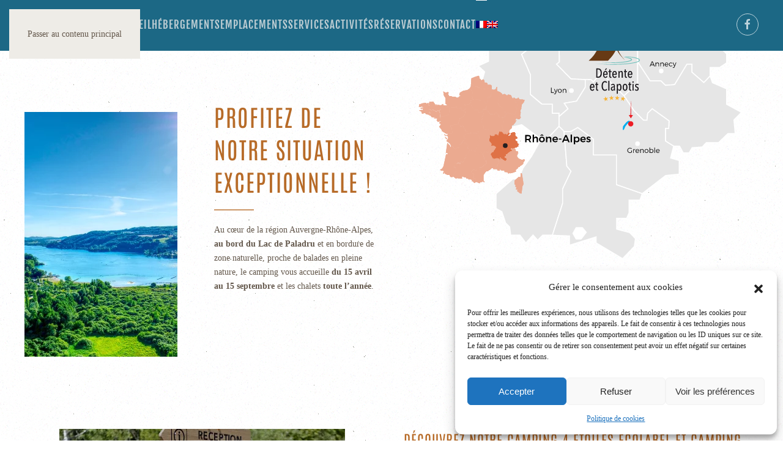

--- FILE ---
content_type: text/html; charset=UTF-8
request_url: https://www.detente-et-clapotis.fr/
body_size: 23745
content:
<!DOCTYPE html>
<html lang="fr-FR">
    <head>
        <meta charset="UTF-8">
        <meta name="viewport" content="width=device-width, initial-scale=1">
        <link rel="icon" href="/wp-content/uploads/2023/02/favicon-cm.png" sizes="any">
                <link rel="icon" href="/wp-content/uploads/2023/02/favicon-cm.png" type="image/svg+xml">
                <link rel="apple-touch-icon" href="/wp-content/uploads/2023/02/favicon-cm.png">
                <link rel="pingback" href="https://www.detente-et-clapotis.fr/xmlrpc.php">
                <title>Détente et Clapotis &#8211; Camping 4 étoiles Détente et Clapotis, au bord du lac de Paladru</title>
<meta name='robots' content='max-image-preview:large' />
<link rel="alternate" hreflang="fr" href="https://www.detente-et-clapotis.fr/" />
<link rel="alternate" hreflang="en" href="https://www.detente-et-clapotis.fr/en/" />
<link rel="alternate" hreflang="x-default" href="https://www.detente-et-clapotis.fr/" />

<!-- Google Tag Manager for WordPress by gtm4wp.com -->
<script data-cfasync="false" data-pagespeed-no-defer>
	var gtm4wp_datalayer_name = "dataLayer";
	var dataLayer = dataLayer || [];
</script>
<!-- End Google Tag Manager for WordPress by gtm4wp.com --><link rel="alternate" type="application/rss+xml" title="Détente et Clapotis &raquo; Flux" href="https://www.detente-et-clapotis.fr/feed/" />
<link rel="alternate" type="application/rss+xml" title="Détente et Clapotis &raquo; Flux des commentaires" href="https://www.detente-et-clapotis.fr/comments/feed/" />
<script id="wpp-js" src="https://www.detente-et-clapotis.fr/wp-content/plugins/wordpress-popular-posts/assets/js/wpp.min.js?ver=7.3.6" data-sampling="0" data-sampling-rate="100" data-api-url="https://www.detente-et-clapotis.fr/wp-json/wordpress-popular-posts" data-post-id="0" data-token="7917359ddd" data-lang="0" data-debug="0"></script>
<link rel="alternate" type="application/rss+xml" title="Détente et Clapotis &raquo; Home Flux des commentaires" href="https://www.detente-et-clapotis.fr/home/feed/" />
<link rel="alternate" title="oEmbed (JSON)" type="application/json+oembed" href="https://www.detente-et-clapotis.fr/wp-json/oembed/1.0/embed?url=https%3A%2F%2Fwww.detente-et-clapotis.fr%2F" />
<link rel="alternate" title="oEmbed (XML)" type="text/xml+oembed" href="https://www.detente-et-clapotis.fr/wp-json/oembed/1.0/embed?url=https%3A%2F%2Fwww.detente-et-clapotis.fr%2F&#038;format=xml" />
<style id='wp-emoji-styles-inline-css'>

	img.wp-smiley, img.emoji {
		display: inline !important;
		border: none !important;
		box-shadow: none !important;
		height: 1em !important;
		width: 1em !important;
		margin: 0 0.07em !important;
		vertical-align: -0.1em !important;
		background: none !important;
		padding: 0 !important;
	}
/*# sourceURL=wp-emoji-styles-inline-css */
</style>
<link rel='stylesheet' id='wp-block-library-css' href='https://www.detente-et-clapotis.fr/wp-includes/css/dist/block-library/style.min.css?ver=6.9' media='all' />
<style id='global-styles-inline-css'>
:root{--wp--preset--aspect-ratio--square: 1;--wp--preset--aspect-ratio--4-3: 4/3;--wp--preset--aspect-ratio--3-4: 3/4;--wp--preset--aspect-ratio--3-2: 3/2;--wp--preset--aspect-ratio--2-3: 2/3;--wp--preset--aspect-ratio--16-9: 16/9;--wp--preset--aspect-ratio--9-16: 9/16;--wp--preset--color--black: #000000;--wp--preset--color--cyan-bluish-gray: #abb8c3;--wp--preset--color--white: #ffffff;--wp--preset--color--pale-pink: #f78da7;--wp--preset--color--vivid-red: #cf2e2e;--wp--preset--color--luminous-vivid-orange: #ff6900;--wp--preset--color--luminous-vivid-amber: #fcb900;--wp--preset--color--light-green-cyan: #7bdcb5;--wp--preset--color--vivid-green-cyan: #00d084;--wp--preset--color--pale-cyan-blue: #8ed1fc;--wp--preset--color--vivid-cyan-blue: #0693e3;--wp--preset--color--vivid-purple: #9b51e0;--wp--preset--gradient--vivid-cyan-blue-to-vivid-purple: linear-gradient(135deg,rgb(6,147,227) 0%,rgb(155,81,224) 100%);--wp--preset--gradient--light-green-cyan-to-vivid-green-cyan: linear-gradient(135deg,rgb(122,220,180) 0%,rgb(0,208,130) 100%);--wp--preset--gradient--luminous-vivid-amber-to-luminous-vivid-orange: linear-gradient(135deg,rgb(252,185,0) 0%,rgb(255,105,0) 100%);--wp--preset--gradient--luminous-vivid-orange-to-vivid-red: linear-gradient(135deg,rgb(255,105,0) 0%,rgb(207,46,46) 100%);--wp--preset--gradient--very-light-gray-to-cyan-bluish-gray: linear-gradient(135deg,rgb(238,238,238) 0%,rgb(169,184,195) 100%);--wp--preset--gradient--cool-to-warm-spectrum: linear-gradient(135deg,rgb(74,234,220) 0%,rgb(151,120,209) 20%,rgb(207,42,186) 40%,rgb(238,44,130) 60%,rgb(251,105,98) 80%,rgb(254,248,76) 100%);--wp--preset--gradient--blush-light-purple: linear-gradient(135deg,rgb(255,206,236) 0%,rgb(152,150,240) 100%);--wp--preset--gradient--blush-bordeaux: linear-gradient(135deg,rgb(254,205,165) 0%,rgb(254,45,45) 50%,rgb(107,0,62) 100%);--wp--preset--gradient--luminous-dusk: linear-gradient(135deg,rgb(255,203,112) 0%,rgb(199,81,192) 50%,rgb(65,88,208) 100%);--wp--preset--gradient--pale-ocean: linear-gradient(135deg,rgb(255,245,203) 0%,rgb(182,227,212) 50%,rgb(51,167,181) 100%);--wp--preset--gradient--electric-grass: linear-gradient(135deg,rgb(202,248,128) 0%,rgb(113,206,126) 100%);--wp--preset--gradient--midnight: linear-gradient(135deg,rgb(2,3,129) 0%,rgb(40,116,252) 100%);--wp--preset--font-size--small: 13px;--wp--preset--font-size--medium: 20px;--wp--preset--font-size--large: 36px;--wp--preset--font-size--x-large: 42px;--wp--preset--spacing--20: 0.44rem;--wp--preset--spacing--30: 0.67rem;--wp--preset--spacing--40: 1rem;--wp--preset--spacing--50: 1.5rem;--wp--preset--spacing--60: 2.25rem;--wp--preset--spacing--70: 3.38rem;--wp--preset--spacing--80: 5.06rem;--wp--preset--shadow--natural: 6px 6px 9px rgba(0, 0, 0, 0.2);--wp--preset--shadow--deep: 12px 12px 50px rgba(0, 0, 0, 0.4);--wp--preset--shadow--sharp: 6px 6px 0px rgba(0, 0, 0, 0.2);--wp--preset--shadow--outlined: 6px 6px 0px -3px rgb(255, 255, 255), 6px 6px rgb(0, 0, 0);--wp--preset--shadow--crisp: 6px 6px 0px rgb(0, 0, 0);}:where(.is-layout-flex){gap: 0.5em;}:where(.is-layout-grid){gap: 0.5em;}body .is-layout-flex{display: flex;}.is-layout-flex{flex-wrap: wrap;align-items: center;}.is-layout-flex > :is(*, div){margin: 0;}body .is-layout-grid{display: grid;}.is-layout-grid > :is(*, div){margin: 0;}:where(.wp-block-columns.is-layout-flex){gap: 2em;}:where(.wp-block-columns.is-layout-grid){gap: 2em;}:where(.wp-block-post-template.is-layout-flex){gap: 1.25em;}:where(.wp-block-post-template.is-layout-grid){gap: 1.25em;}.has-black-color{color: var(--wp--preset--color--black) !important;}.has-cyan-bluish-gray-color{color: var(--wp--preset--color--cyan-bluish-gray) !important;}.has-white-color{color: var(--wp--preset--color--white) !important;}.has-pale-pink-color{color: var(--wp--preset--color--pale-pink) !important;}.has-vivid-red-color{color: var(--wp--preset--color--vivid-red) !important;}.has-luminous-vivid-orange-color{color: var(--wp--preset--color--luminous-vivid-orange) !important;}.has-luminous-vivid-amber-color{color: var(--wp--preset--color--luminous-vivid-amber) !important;}.has-light-green-cyan-color{color: var(--wp--preset--color--light-green-cyan) !important;}.has-vivid-green-cyan-color{color: var(--wp--preset--color--vivid-green-cyan) !important;}.has-pale-cyan-blue-color{color: var(--wp--preset--color--pale-cyan-blue) !important;}.has-vivid-cyan-blue-color{color: var(--wp--preset--color--vivid-cyan-blue) !important;}.has-vivid-purple-color{color: var(--wp--preset--color--vivid-purple) !important;}.has-black-background-color{background-color: var(--wp--preset--color--black) !important;}.has-cyan-bluish-gray-background-color{background-color: var(--wp--preset--color--cyan-bluish-gray) !important;}.has-white-background-color{background-color: var(--wp--preset--color--white) !important;}.has-pale-pink-background-color{background-color: var(--wp--preset--color--pale-pink) !important;}.has-vivid-red-background-color{background-color: var(--wp--preset--color--vivid-red) !important;}.has-luminous-vivid-orange-background-color{background-color: var(--wp--preset--color--luminous-vivid-orange) !important;}.has-luminous-vivid-amber-background-color{background-color: var(--wp--preset--color--luminous-vivid-amber) !important;}.has-light-green-cyan-background-color{background-color: var(--wp--preset--color--light-green-cyan) !important;}.has-vivid-green-cyan-background-color{background-color: var(--wp--preset--color--vivid-green-cyan) !important;}.has-pale-cyan-blue-background-color{background-color: var(--wp--preset--color--pale-cyan-blue) !important;}.has-vivid-cyan-blue-background-color{background-color: var(--wp--preset--color--vivid-cyan-blue) !important;}.has-vivid-purple-background-color{background-color: var(--wp--preset--color--vivid-purple) !important;}.has-black-border-color{border-color: var(--wp--preset--color--black) !important;}.has-cyan-bluish-gray-border-color{border-color: var(--wp--preset--color--cyan-bluish-gray) !important;}.has-white-border-color{border-color: var(--wp--preset--color--white) !important;}.has-pale-pink-border-color{border-color: var(--wp--preset--color--pale-pink) !important;}.has-vivid-red-border-color{border-color: var(--wp--preset--color--vivid-red) !important;}.has-luminous-vivid-orange-border-color{border-color: var(--wp--preset--color--luminous-vivid-orange) !important;}.has-luminous-vivid-amber-border-color{border-color: var(--wp--preset--color--luminous-vivid-amber) !important;}.has-light-green-cyan-border-color{border-color: var(--wp--preset--color--light-green-cyan) !important;}.has-vivid-green-cyan-border-color{border-color: var(--wp--preset--color--vivid-green-cyan) !important;}.has-pale-cyan-blue-border-color{border-color: var(--wp--preset--color--pale-cyan-blue) !important;}.has-vivid-cyan-blue-border-color{border-color: var(--wp--preset--color--vivid-cyan-blue) !important;}.has-vivid-purple-border-color{border-color: var(--wp--preset--color--vivid-purple) !important;}.has-vivid-cyan-blue-to-vivid-purple-gradient-background{background: var(--wp--preset--gradient--vivid-cyan-blue-to-vivid-purple) !important;}.has-light-green-cyan-to-vivid-green-cyan-gradient-background{background: var(--wp--preset--gradient--light-green-cyan-to-vivid-green-cyan) !important;}.has-luminous-vivid-amber-to-luminous-vivid-orange-gradient-background{background: var(--wp--preset--gradient--luminous-vivid-amber-to-luminous-vivid-orange) !important;}.has-luminous-vivid-orange-to-vivid-red-gradient-background{background: var(--wp--preset--gradient--luminous-vivid-orange-to-vivid-red) !important;}.has-very-light-gray-to-cyan-bluish-gray-gradient-background{background: var(--wp--preset--gradient--very-light-gray-to-cyan-bluish-gray) !important;}.has-cool-to-warm-spectrum-gradient-background{background: var(--wp--preset--gradient--cool-to-warm-spectrum) !important;}.has-blush-light-purple-gradient-background{background: var(--wp--preset--gradient--blush-light-purple) !important;}.has-blush-bordeaux-gradient-background{background: var(--wp--preset--gradient--blush-bordeaux) !important;}.has-luminous-dusk-gradient-background{background: var(--wp--preset--gradient--luminous-dusk) !important;}.has-pale-ocean-gradient-background{background: var(--wp--preset--gradient--pale-ocean) !important;}.has-electric-grass-gradient-background{background: var(--wp--preset--gradient--electric-grass) !important;}.has-midnight-gradient-background{background: var(--wp--preset--gradient--midnight) !important;}.has-small-font-size{font-size: var(--wp--preset--font-size--small) !important;}.has-medium-font-size{font-size: var(--wp--preset--font-size--medium) !important;}.has-large-font-size{font-size: var(--wp--preset--font-size--large) !important;}.has-x-large-font-size{font-size: var(--wp--preset--font-size--x-large) !important;}
/*# sourceURL=global-styles-inline-css */
</style>

<style id='classic-theme-styles-inline-css'>
/*! This file is auto-generated */
.wp-block-button__link{color:#fff;background-color:#32373c;border-radius:9999px;box-shadow:none;text-decoration:none;padding:calc(.667em + 2px) calc(1.333em + 2px);font-size:1.125em}.wp-block-file__button{background:#32373c;color:#fff;text-decoration:none}
/*# sourceURL=/wp-includes/css/classic-themes.min.css */
</style>
<link rel='stylesheet' id='wpml-legacy-horizontal-list-0-css' href='https://www.detente-et-clapotis.fr/wp-content/plugins/sitepress-multilingual-cms/templates/language-switchers/legacy-list-horizontal/style.min.css?ver=1' media='all' />
<link rel='stylesheet' id='wpml-menu-item-0-css' href='https://www.detente-et-clapotis.fr/wp-content/plugins/sitepress-multilingual-cms/templates/language-switchers/menu-item/style.min.css?ver=1' media='all' />
<link rel='stylesheet' id='cmplz-general-css' href='https://www.detente-et-clapotis.fr/wp-content/plugins/complianz-gdpr/assets/css/cookieblocker.min.css?ver=1766015634' media='all' />
<link href="https://www.detente-et-clapotis.fr/wp-content/themes/yootheme/css/theme.1.css?ver=1764757252" rel="stylesheet">
<script id="wpml-cookie-js-extra">
var wpml_cookies = {"wp-wpml_current_language":{"value":"fr","expires":1,"path":"/"}};
var wpml_cookies = {"wp-wpml_current_language":{"value":"fr","expires":1,"path":"/"}};
//# sourceURL=wpml-cookie-js-extra
</script>
<script src="https://www.detente-et-clapotis.fr/wp-content/plugins/sitepress-multilingual-cms/res/js/cookies/language-cookie.js?ver=486900" id="wpml-cookie-js" defer data-wp-strategy="defer"></script>
<link rel="https://api.w.org/" href="https://www.detente-et-clapotis.fr/wp-json/" /><link rel="alternate" title="JSON" type="application/json" href="https://www.detente-et-clapotis.fr/wp-json/wp/v2/pages/1" /><link rel="EditURI" type="application/rsd+xml" title="RSD" href="https://www.detente-et-clapotis.fr/xmlrpc.php?rsd" />
<meta name="generator" content="WordPress 6.9" />
<link rel="canonical" href="https://www.detente-et-clapotis.fr/" />
<link rel='shortlink' href='https://www.detente-et-clapotis.fr/' />
<meta name="generator" content="WPML ver:4.8.6 stt:1,4;" />
			<style>.cmplz-hidden {
					display: none !important;
				}</style>
<!-- Google Tag Manager for WordPress by gtm4wp.com -->
<!-- GTM Container placement set to automatic -->
<script data-cfasync="false" data-pagespeed-no-defer>
	var dataLayer_content = {"pagePostType":"frontpage","pagePostType2":"single-page","pageCategory":["non-classifiee"],"pagePostAuthor":"On-air"};
	dataLayer.push( dataLayer_content );
</script>
<script data-cfasync="false" data-pagespeed-no-defer>
(function(w,d,s,l,i){w[l]=w[l]||[];w[l].push({'gtm.start':
new Date().getTime(),event:'gtm.js'});var f=d.getElementsByTagName(s)[0],
j=d.createElement(s),dl=l!='dataLayer'?'&l='+l:'';j.async=true;j.src=
'//www.googletagmanager.com/gtm.js?id='+i+dl;f.parentNode.insertBefore(j,f);
})(window,document,'script','dataLayer','GTM-N7J29CS9');
</script>
<!-- End Google Tag Manager for WordPress by gtm4wp.com -->            <style id="wpp-loading-animation-styles">@-webkit-keyframes bgslide{from{background-position-x:0}to{background-position-x:-200%}}@keyframes bgslide{from{background-position-x:0}to{background-position-x:-200%}}.wpp-widget-block-placeholder,.wpp-shortcode-placeholder{margin:0 auto;width:60px;height:3px;background:#dd3737;background:linear-gradient(90deg,#dd3737 0%,#571313 10%,#dd3737 100%);background-size:200% auto;border-radius:3px;-webkit-animation:bgslide 1s infinite linear;animation:bgslide 1s infinite linear}</style>
            <script src="https://www.detente-et-clapotis.fr/wp-content/themes/yootheme/packages/theme-analytics/app/analytics.min.js?ver=4.5.32" defer></script>
<script src="https://www.detente-et-clapotis.fr/wp-content/themes/yootheme/vendor/assets/uikit/dist/js/uikit.min.js?ver=4.5.32"></script>
<script src="https://www.detente-et-clapotis.fr/wp-content/themes/yootheme/vendor/assets/uikit/dist/js/uikit-icons-copper-hill.min.js?ver=4.5.32"></script>
<script src="https://www.detente-et-clapotis.fr/wp-content/themes/yootheme/js/theme.js?ver=4.5.32"></script>
<script>window.yootheme ||= {}; var $theme = yootheme.theme = {"google_analytics":"G-Q6T15KTH0F","google_analytics_anonymize":"","i18n":{"close":{"label":"Fermer","0":"yootheme"},"totop":{"label":"Back to top","0":"yootheme"},"marker":{"label":"Open","0":"yootheme"},"navbarToggleIcon":{"label":"Ouvrir le menu","0":"yootheme"},"paginationPrevious":{"label":"Page pr\u00e9c\u00e9dente","0":"yootheme"},"paginationNext":{"label":"Page suivante","0":"yootheme"},"searchIcon":{"toggle":"Ouvrir la recherche","submit":"Envoyer la recherche"},"slider":{"next":"Diapositive suivant","previous":"Diapositive pr\u00e9c\u00e9dente","slideX":"Diapositive %s","slideLabel":"%s sur %s"},"slideshow":{"next":"Diapositive suivant","previous":"Diapositive pr\u00e9c\u00e9dente","slideX":"Diapositive %s","slideLabel":"%s sur %s"},"lightboxPanel":{"next":"Diapositive suivant","previous":"Diapositive pr\u00e9c\u00e9dente","slideLabel":"%s sur %s","close":"Fermer"}}};</script>
<script>
    window.ctoutvert = {
		id: 8715, 
		lang: 'auto', 
		url: 'https://bookingpremium.secureholiday.net/widgets/'
    };

(function (w, d, s, ctv, r, js, fjs) {
        r=new XMLHttpRequest();r.open('GET',w[ctv].url+'js/src.json');
        r.responseType='json';r.json=true;r.send();
        r.onload=function(){w[ctv].src=r.responseType=='json'?r.response:JSON.parse(r.response);
        js.src=w[ctv].src[0];fjs.parentNode.insertBefore(js, fjs);}
        js=d.createElement(s),fjs=d.getElementsByTagName(s)[0];
        js.id='ctvwidget';js.async=1;
    }(window, document, 'script', 'ctoutvert'));

  window.dataLayer = window.dataLayer || [];
  function gtag(){dataLayer.push(arguments);}
  gtag('js', new Date());
  gtag('config', 'G-Q6T15KTH0F');
</script>

<!-- Google tag (gtag.js) -->
<script async src="https://www.googletagmanager.com/gtag/js?id=AW-17542502257"></script>
<script>
  window.dataLayer = window.dataLayer || [];
  function gtag(){dataLayer.push(arguments);}
  gtag('js', new Date());

  gtag('config', 'AW-17542502257');

<!-- Google Tag Manager -->
<script>(function(w,d,s,l,i){w[l]=w[l]||[];w[l].push({'gtm.start':
new Date().getTime(),event:'gtm.js'});var f=d.getElementsByTagName(s)[0],
j=d.createElement(s),dl=l!='dataLayer'?'&l='+l:'';j.async=true;j.src=
'https://www.googletagmanager.com/gtm.js?id='+i+dl;f.parentNode.insertBefore(j,f);
})(window,document,'script','dataLayer','GTM-N7J29CS9');</script>
<!-- End Google Tag Manager -->

</script>    </head>
    <body data-cmplz=1 class="home wp-singular page-template-default page page-id-1 wp-theme-yootheme ">

        
<!-- GTM Container placement set to automatic -->
<!-- Google Tag Manager (noscript) -->
				<noscript><iframe src="https://www.googletagmanager.com/ns.html?id=GTM-N7J29CS9" height="0" width="0" style="display:none;visibility:hidden" aria-hidden="true"></iframe></noscript>
<!-- End Google Tag Manager (noscript) -->
        <div class="uk-hidden-visually uk-notification uk-notification-top-left uk-width-auto">
            <div class="uk-notification-message">
                <a href="#tm-main" class="uk-link-reset">Passer au contenu principal</a>
            </div>
        </div>

        
        
        <div class="tm-page">

                        


<header class="tm-header-mobile uk-hidden@l">


    
        <div class="uk-navbar-container">

            <div class="uk-container uk-container-expand">
                <nav class="uk-navbar" uk-navbar="{&quot;align&quot;:&quot;left&quot;,&quot;container&quot;:&quot;.tm-header-mobile&quot;,&quot;boundary&quot;:&quot;.tm-header-mobile .uk-navbar-container&quot;}">

                                        <div class="uk-navbar-left ">

                                                    <a href="https://www.detente-et-clapotis.fr/" aria-label="Retourner à l'accueil" class="uk-logo uk-navbar-item">
    <img alt="Détente et Clapotis" loading="eager" width="150" height="53" uk-svg src="/wp-content/uploads/2021/12/logo.svg"></a>                        
                        
                        
                    </div>
                    
                    
                                        <div class="uk-navbar-right">

                                                                            
                                                    <a uk-toggle href="#tm-dialog-mobile" class="uk-navbar-toggle">

        
        <div uk-navbar-toggle-icon></div>

        
    </a>                        
                    </div>
                    
                </nav>
            </div>

        </div>

    



        <div id="tm-dialog-mobile" uk-offcanvas="container: true; overlay: true" mode="push" flip>
        <div class="uk-offcanvas-bar uk-flex uk-flex-column">

                        <button class="uk-offcanvas-close uk-close-large" type="button" uk-close uk-toggle="cls: uk-close-large; mode: media; media: @s"></button>
            
                        <div class="uk-margin-auto-bottom">
                
<div class="uk-grid uk-child-width-1-1" uk-grid>    <div>
<div class="uk-panel widget widget_nav_menu" id="nav_menu-2">

    
    
<ul class="uk-nav uk-nav-default uk-nav-accordion" uk-nav="targets: &gt; .js-accordion" uk-scrollspy-nav="closest: li; scroll: true;">
    
	<li class="menu-item menu-item-type-post_type menu-item-object-page menu-item-home current-menu-item page_item page-item-1 current_page_item uk-active"><a href="https://www.detente-et-clapotis.fr/">Accueil</a></li>
	<li class="menu-item menu-item-type-custom menu-item-object-custom menu-item-has-children js-accordion uk-parent"><a href>Hébergements <span uk-nav-parent-icon></span></a>
	<ul class="uk-nav-sub">

		<li class="menu-item menu-item-type-post_type menu-item-object-page"><a href="https://www.detente-et-clapotis.fr/natura-lodges/">Natura Lodges</a></li>
		<li class="menu-item menu-item-type-post_type menu-item-object-page"><a href="https://www.detente-et-clapotis.fr/chalets-libella/">Chalets Libella</a></li>
		<li class="menu-item menu-item-type-post_type menu-item-object-page"><a href="https://www.detente-et-clapotis.fr/eco-chalets/">Éco-chalets</a></li>
		<li class="menu-item menu-item-type-post_type menu-item-object-page"><a href="https://www.detente-et-clapotis.fr/chalets-des-chevaliers-de-lan-mil/">Chalets des Chevaliers de l’An Mil</a></li>
		<li class="menu-item menu-item-type-post_type menu-item-object-page"><a href="https://www.detente-et-clapotis.fr/chalets/">Chalets des Chartreux</a></li>
		<li class="menu-item menu-item-type-post_type menu-item-object-page"><a href="https://www.detente-et-clapotis.fr/tentes-lodge/">Tentes Lodge</a></li>
		<li class="menu-item menu-item-type-post_type menu-item-object-page"><a href="https://www.detente-et-clapotis.fr/chalet-pmr/">Chalets PMR</a></li></ul></li>
	<li class="menu-item menu-item-type-post_type menu-item-object-page"><a href="https://www.detente-et-clapotis.fr/emplacements/">Emplacements</a></li>
	<li class="menu-item menu-item-type-post_type menu-item-object-page"><a href="https://www.detente-et-clapotis.fr/services/">Services</a></li>
	<li class="menu-item menu-item-type-post_type menu-item-object-page"><a href="https://www.detente-et-clapotis.fr/activites/">Activités</a></li>
	<li class="menu-item menu-item-type-custom menu-item-object-custom"><a href="https://bookingpremium.secureholiday.net/fr/8715/">Réservations</a></li>
	<li class="menu-item menu-item-type-post_type menu-item-object-page"><a href="https://www.detente-et-clapotis.fr/contact/">Contact</a></li>
	<li class="menu-item wpml-ls-slot-59 wpml-ls-item wpml-ls-item-fr wpml-ls-current-language wpml-ls-menu-item wpml-ls-first-item menu-item-type-wpml_ls_menu_item menu-item-object-wpml_ls_menu_item"><a href="https://www.detente-et-clapotis.fr/">
            <img
            class="wpml-ls-flag"
            src="https://www.detente-et-clapotis.fr/wp-content/plugins/sitepress-multilingual-cms/res/flags/fr.png"
            alt="Français"
            
            
    /></a></li>
	<li class="menu-item wpml-ls-slot-59 wpml-ls-item wpml-ls-item-en wpml-ls-menu-item wpml-ls-last-item menu-item-type-wpml_ls_menu_item menu-item-object-wpml_ls_menu_item"><a href="https://www.detente-et-clapotis.fr/en/" title="Passer à Anglais">
            <img
            class="wpml-ls-flag"
            src="https://www.detente-et-clapotis.fr/wp-content/plugins/sitepress-multilingual-cms/res/flags/en.png"
            alt="Anglais"
            
            
    /></a></li></ul>

</div>
</div>    <div>
<div class="uk-panel">

    
    <ul class="uk-grid uk-flex-inline uk-flex-middle uk-flex-nowrap uk-grid-small">                    <li><a href="https://www.facebook.com/camping.montferrat/?fref=ts" class="uk-preserve-width uk-icon-button" rel="noreferrer" target="_blank"><span uk-icon="icon: facebook;"></span></a></li>
            </ul>
</div>
</div></div>            </div>
            
            
        </div>
    </div>
    
    
    

</header>




<header class="tm-header uk-visible@l">



        <div uk-sticky media="@l" show-on-up animation="uk-animation-slide-top" cls-active="uk-navbar-sticky" sel-target=".uk-navbar-container">
    
        <div class="uk-navbar-container">

            <div class="uk-container uk-container-expand">
                <nav class="uk-navbar" uk-navbar="{&quot;align&quot;:&quot;left&quot;,&quot;container&quot;:&quot;.tm-header &gt; [uk-sticky]&quot;,&quot;boundary&quot;:&quot;.tm-header .uk-navbar-container&quot;}">

                                        <div class="uk-navbar-left ">

                                                    <a href="https://www.detente-et-clapotis.fr/" aria-label="Retourner à l'accueil" class="uk-logo uk-navbar-item">
    <img alt="Détente et Clapotis" loading="eager" width="150" height="53" uk-svg src="/wp-content/uploads/2021/12/logo.svg"></a>                        
                                                    
<ul class="uk-navbar-nav" uk-scrollspy-nav="closest: li; scroll: true; target: &gt; * &gt; a[href];">
    
	<li class="menu-item menu-item-type-post_type menu-item-object-page menu-item-home current-menu-item page_item page-item-1 current_page_item uk-active"><a href="https://www.detente-et-clapotis.fr/">Accueil</a></li>
	<li class="menu-item menu-item-type-custom menu-item-object-custom menu-item-has-children uk-parent"><a role="button">Hébergements</a>
	<div class="uk-drop uk-navbar-dropdown" mode="hover" pos="bottom-left" style="width: 1400px;"><div class="uk-grid tm-grid-expand uk-grid-margin" uk-grid>
<div class="uk-width-1-2@s uk-width-1-4@m">
    
        
            
            
            
                
                    
<div class="uk-h4">        Nos hébergements confort    </div>
<ul class="uk-list uk-list-divider">
    
    
                <li class="el-item">            
        <a href="/natura-lodges/" class="uk-link-toggle">    
        <div class="uk-grid uk-grid-small uk-child-width-expand uk-flex-nowrap uk-flex-middle">            <div class="uk-width-auto uk-link-heading"><picture>
<source type="image/webp" srcset="/wp-content/themes/yootheme/cache/74/natura02-1-745e2aba.webp 60w, /wp-content/themes/yootheme/cache/2a/natura02-1-2a00e0aa.webp 120w" sizes="(min-width: 60px) 60px">
<img src="/wp-content/themes/yootheme/cache/84/natura02-1-8408e786.jpeg" width="60" height="60" class="el-image" alt loading="lazy">
</picture></div>            <div>
                <div class="el-content uk-panel"><span class="uk-link-heading uk-margin-remove-last-child"><p><strong>NATURA LODGES<br /></strong>35 m<sup>2</sup>, 2 chambres, 4 personnes, terrasse et SPA privatifs</p></span></div>            </div>
        </div>
        </a>    
        </li>                <li class="el-item">            
        <a href="/chalets-libella/" class="uk-link-toggle">    
        <div class="uk-grid uk-grid-small uk-child-width-expand uk-flex-nowrap uk-flex-middle">            <div class="uk-width-auto uk-link-heading"><picture>
<source type="image/webp" srcset="/wp-content/themes/yootheme/cache/a6/libella01-a6c19696.webp 60w, /wp-content/themes/yootheme/cache/1f/libella01-1fb01272.webp 120w" sizes="(min-width: 60px) 60px">
<img src="/wp-content/themes/yootheme/cache/6c/libella01-6c6f7914.jpeg" width="60" height="60" class="el-image" alt loading="lazy">
</picture></div>            <div>
                <div class="el-content uk-panel"><span class="uk-link-heading uk-margin-remove-last-child"><p><strong>CHALETS LIBELLA</strong><br />35 m<sup>2</sup>, 2 chambres, 7 personnes, terrasse</p></span></div>            </div>
        </div>
        </a>    
        </li>        
    
    
</ul>
                
            
        
    
</div>
<div class="uk-width-1-2@s uk-width-1-4@m">
    
        
            
            
            
                
                    
<div class="uk-h4">        Nos hébergements atypiques    </div>
<ul class="uk-list uk-list-divider">
    
    
                <li class="el-item">            
        <a href="/eco-chalets/" class="uk-link-toggle">    
        <div class="uk-grid uk-grid-small uk-child-width-expand uk-flex-nowrap uk-flex-middle">            <div class="uk-width-auto uk-link-heading"><picture>
<source type="image/webp" srcset="/wp-content/themes/yootheme/cache/81/image-8-814f1113.webp 60w, /wp-content/themes/yootheme/cache/48/image-8-484de41a.webp 120w" sizes="(min-width: 60px) 60px">
<img src="/wp-content/themes/yootheme/cache/c1/image-8-c1872387.jpeg" width="60" height="60" class="el-image" alt loading="lazy">
</picture></div>            <div>
                <div class="el-content uk-panel"><span class="uk-link-heading uk-margin-remove-last-child"><p><strong>ÉCO-CHALETS</strong><br />25 m<sup>2</sup>, 2 chambres, 4 à 7 personnes, terrasse</p></span></div>            </div>
        </div>
        </a>    
        </li>                <li class="el-item">            
        <a href="/chalets-des-chevaliers-de-lan-mil/" class="uk-link-toggle">    
        <div class="uk-grid uk-grid-small uk-child-width-expand uk-flex-nowrap uk-flex-middle">            <div class="uk-width-auto uk-link-heading"><picture>
<source type="image/webp" srcset="/wp-content/themes/yootheme/cache/a3/anmil00-a3da155e.webp 60w, /wp-content/themes/yootheme/cache/a7/anmil00-a78d20ee.webp 120w" sizes="(min-width: 60px) 60px">
<img src="/wp-content/themes/yootheme/cache/4a/anmil00-4a1fb011.jpeg" width="60" height="60" class="el-image" alt loading="lazy">
</picture></div>            <div>
                <div class="el-content uk-panel"><span class="uk-link-heading uk-margin-remove-last-child"><p><strong>CHALETS DES CHEVALIERS DE L'AN MIL<br /></strong>25 m<sup>2</sup>, 2 chambres, 5 à 6 personnes, terrasse</p></span></div>            </div>
        </div>
        </a>    
        </li>        
    
    
</ul>
                
            
        
    
</div>
<div class="uk-width-1-2@s uk-width-1-4@m">
    
        
            
            
            
                
                    
<div class="uk-h4">        Nos hébergements classiques    </div>
<ul class="uk-list uk-list-divider">
    
    
                <li class="el-item">            
        <a href="/chalets/" class="uk-link-toggle">    
        <div class="uk-grid uk-grid-small uk-child-width-expand uk-flex-nowrap uk-flex-middle">            <div class="uk-width-auto uk-link-heading"><picture>
<source type="image/webp" srcset="/wp-content/themes/yootheme/cache/4b/chalet57-01-4bebed70.webp 60w, /wp-content/themes/yootheme/cache/15/chalet57-01-150e0ad0.webp 120w" sizes="(min-width: 60px) 60px">
<img src="/wp-content/themes/yootheme/cache/58/chalet57-01-58ee006a.jpeg" width="60" height="60" class="el-image" alt loading="lazy">
</picture></div>            <div>
                <div class="el-content uk-panel"><span class="uk-link-heading uk-margin-remove-last-child"><p><strong>CHALETS DES CHARTREUX<br /></strong>30 m<sup>2</sup>, 2 chambres, 7 personnes, terrasse</p></span></div>            </div>
        </div>
        </a>    
        </li>                <li class="el-item">            
        <a href="/tentes-lodge/" class="uk-link-toggle">    
        <div class="uk-grid uk-grid-small uk-child-width-expand uk-flex-nowrap uk-flex-middle">            <div class="uk-width-auto uk-link-heading"><picture>
<source type="image/webp" srcset="/wp-content/themes/yootheme/cache/58/tente02-582d0fdd.webp 60w, /wp-content/themes/yootheme/cache/f1/tente02-f1b5eccb.webp 120w" sizes="(min-width: 60px) 60px">
<img src="/wp-content/themes/yootheme/cache/94/tente02-94cb89ef.jpeg" width="60" height="60" class="el-image" alt loading="lazy">
</picture></div>            <div>
                <div class="el-content uk-panel"><span class="uk-link-heading uk-margin-remove-last-child"><p><strong>TENTES LODGE</strong><br />25 m<sup>2</sup>, 2 chambres, 4 à 5 personnes, terrasse</p></span></div>            </div>
        </div>
        </a>    
        </li>        
    
    
</ul>
                
            
        
    
</div>
<div class="uk-width-1-2@s uk-width-1-4@m">
    
        
            
            
            
                
                    
<div class="uk-h4">        Nos hébergements PMR    </div><div class="uk-panel uk-margin"><p>Découvrez nos hébergements spécialement adaptés aux personnes à mobilité réduite et à leur entourage !</p>
</div>
<div class="uk-margin">
        <picture>
<source type="image/webp" srcset="/wp-content/themes/yootheme/cache/02/Logo-pmr-0215c5f2.webp 100w, /wp-content/themes/yootheme/cache/72/Logo-pmr-7241fc48.webp 200w" sizes="(min-width: 100px) 100px">
<img src="/wp-content/themes/yootheme/cache/b2/Logo-pmr-b244a662.jpeg" width="100" height="100" class="el-image" alt loading="lazy">
</picture>    
    
</div>
<div class="uk-margin">
    
    
        
        
<a class="el-content uk-button uk-button-default" href="/chalet-pmr/">
    
        Découvrir    
    
</a>


        
    
    
</div>

                
            
        
    
</div></div></div></li>
	<li class="menu-item menu-item-type-post_type menu-item-object-page"><a href="https://www.detente-et-clapotis.fr/emplacements/">Emplacements</a></li>
	<li class="menu-item menu-item-type-post_type menu-item-object-page uk-parent"><a href="https://www.detente-et-clapotis.fr/services/">Services</a>
	<div class="uk-drop uk-navbar-dropdown" pos="bottom-center" style="width: 1200px;"><div class="uk-grid tm-grid-expand uk-grid-divider uk-grid-margin" uk-grid>
<div class="uk-width-1-2@s uk-width-1-5@m">
    
        
            
            
            
                
                    
<div class="uk-panel uk-margin-remove-first-child uk-margin">
    
        
            
                
            
            
                                

    
                <picture>
<source type="image/webp" srcset="/wp-content/themes/yootheme/cache/c5/restaurant-c5858253.webp 768w, /wp-content/themes/yootheme/cache/98/restaurant-98c9a6cc.webp 1024w, /wp-content/themes/yootheme/cache/c2/restaurant-c22a399f.webp 1366w, /wp-content/themes/yootheme/cache/90/restaurant-90236572.webp 1600w" sizes="(min-width: 1600px) 1600px">
<img src="/wp-content/themes/yootheme/cache/c9/restaurant-c954264c.jpeg" width="1600" height="1067" alt loading="lazy" class="el-image">
</picture>        
        
    
                
                
                    

        
                <h3 class="el-title uk-margin-small-top uk-margin-remove-bottom">                        Le Restaurant                    </h3>        
        
    
        
        
                <div class="el-content uk-panel uk-margin-small-top"><p>L’endroit idéal pour boire un verre en terrasse ou se restaurer avec vue sur le lac.</p></div>        
        
                <div class="uk-margin-small-top"><a href="/WP/services/#restaurant" uk-scroll class="el-link uk-button uk-button-text">Découvrir</a></div>        

                
                
            
        
    
</div>
                
            
        
    
</div>
<div class="uk-width-1-2@s uk-width-1-5@m">
    
        
            
            
            
                
                    
<div class="uk-panel uk-margin-remove-first-child uk-margin">
    
        
            
                
            
            
                                

    
                <picture>
<source type="image/webp" srcset="/wp-content/themes/yootheme/cache/c7/vignette-espacedetente-c7aedb8c.webp 600w" sizes="(min-width: 600px) 600px">
<img src="/wp-content/themes/yootheme/cache/1a/vignette-espacedetente-1acfa754.jpeg" width="600" height="451" alt loading="lazy" class="el-image">
</picture>        
        
    
                
                
                    

        
                <h3 class="el-title uk-margin-small-top uk-margin-remove-bottom">                        l'Espace Détente                    </h3>        
        
    
        
        
                <div class="el-content uk-panel uk-margin-small-top"><p>Offrez-vous un moment de relaxation dans notre espace détente avec sauna et jacuzzi.</p></div>        
        
                <div class="uk-margin-small-top"><a href="/WP/services/#detente" uk-scroll class="el-link uk-button uk-button-text">Découvrir</a></div>        

                
                
            
        
    
</div>
                
            
        
    
</div>
<div class="uk-width-1-3@s uk-width-1-5@m">
    
        
            
            
            
                
                    
<div class="uk-panel uk-margin-remove-first-child uk-margin">
    
        
            
                
            
            
                                

    
                <picture>
<source type="image/webp" srcset="/wp-content/themes/yootheme/cache/e6/Transats-plage-Montferrat-scaled-e6267a7d.webp 768w, /wp-content/themes/yootheme/cache/cf/Transats-plage-Montferrat-scaled-cf17c975.webp 1024w, /wp-content/themes/yootheme/cache/e4/Transats-plage-Montferrat-scaled-e4eca0cd.webp 1366w, /wp-content/themes/yootheme/cache/db/Transats-plage-Montferrat-scaled-dbb54bb1.webp 1600w, /wp-content/themes/yootheme/cache/84/Transats-plage-Montferrat-scaled-8483be94.webp 1920w, /wp-content/themes/yootheme/cache/d9/Transats-plage-Montferrat-scaled-d978ac9b.webp 2560w" sizes="(min-width: 2560px) 2560px">
<img src="/wp-content/themes/yootheme/cache/0e/Transats-plage-Montferrat-scaled-0eca4b51.jpeg" width="2560" height="1920" alt loading="lazy" class="el-image">
</picture>        
        
    
                
                
                    

        
                <h3 class="el-title uk-margin-small-top uk-margin-remove-bottom">                        Location de Transats                    </h3>        
        
    
        
        
                <div class="el-content uk-panel uk-margin-small-top"><p>Profitez de nos emplacements transats avec parasol disponibles sur la plage.</p></div>        
        
                <div class="uk-margin-small-top"><a href="/WP/services/#transat" uk-scroll class="el-link uk-button uk-button-text">Découvrir</a></div>        

                
                
            
        
    
</div>
                
            
        
    
</div>
<div class="uk-width-1-3@s uk-width-1-5@m">
    
        
            
            
            
                
                    
<div class="uk-panel uk-margin-remove-first-child uk-margin">
    
        
            
                
            
            
                                

    
                <picture>
<source type="image/webp" srcset="/wp-content/themes/yootheme/cache/51/image-8-515d8a22.webp 500w" sizes="(min-width: 500px) 500px">
<img src="/wp-content/themes/yootheme/cache/6f/image-8-6feea2f1.jpeg" width="500" height="334" alt loading="lazy" class="el-image">
</picture>        
        
    
                
                
                    

        
                <h3 class="el-title uk-margin-small-top uk-margin-remove-bottom">                        Pain et Viennoiseries                    </h3>        
        
    
        
        
                <div class="el-content uk-panel uk-margin-small-top"><p><span>Notre équipe prend votre commande pour le lendemain directement à votre emplacement !</span></p></div>        
        
                <div class="uk-margin-small-top"><a href="/WP/services/#pains" uk-scroll class="el-link uk-button uk-button-text">Découvrir</a></div>        

                
                
            
        
    
</div>
                
            
        
    
</div>
<div class="uk-width-1-3@s uk-width-1-5@m">
    
        
            
            
            
                
                    
<div class="uk-panel uk-margin-remove-first-child uk-margin">
    
        
            
                
            
            
                                

    
                <picture>
<source type="image/webp" srcset="/wp-content/themes/yootheme/cache/1b/vignette-voiture-1b8d0247.webp 600w" sizes="(min-width: 600px) 600px">
<img src="/wp-content/themes/yootheme/cache/7e/vignette-voiture-7eab65e8.jpeg" width="600" height="451" alt loading="lazy" class="el-image">
</picture>        
        
    
                
                
                    

        
                <h3 class="el-title uk-margin-small-top uk-margin-remove-bottom">                        Location de voiture                    </h3>        
        
    
        
        
                <div class="el-content uk-panel uk-margin-small-top"><p>Testez les déplacements doux avec notre voiture électrique.</p></div>        
        
                <div class="uk-margin-small-top"><a href="/WP/services/#voiture" uk-scroll class="el-link uk-button uk-button-text">Découvrir</a></div>        

                
                
            
        
    
</div>
                
            
        
    
</div></div></div></li>
	<li class="menu-item menu-item-type-post_type menu-item-object-page uk-parent"><a href="https://www.detente-et-clapotis.fr/activites/">Activités</a>
	<div class="uk-drop uk-navbar-dropdown" pos="bottom-center" style="width: 1200px;"><div class="uk-grid tm-grid-expand uk-grid-divider uk-grid-margin" uk-grid>
<div class="uk-width-1-2@s uk-width-1-5@m">
    
        
            
            
            
                
                    
<div class="uk-panel uk-margin-remove-first-child uk-margin">
    
        
            
                
            
            
                                

    
                <picture>
<source type="image/webp" srcset="/wp-content/themes/yootheme/cache/53/piscine-pano-5364f25e.webp 400w, /wp-content/themes/yootheme/cache/46/piscine-pano-461237c3.webp 768w, /wp-content/themes/yootheme/cache/fa/piscine-pano-fa0b12a3.webp 800w" sizes="(min-width: 400px) 400px">
<img src="/wp-content/themes/yootheme/cache/d7/piscine-pano-d7ddb193.jpeg" width="400" height="300" alt loading="lazy" class="el-image">
</picture>        
        
    
                
                
                    

        
                <h3 class="el-title uk-margin-small-top uk-margin-remove-bottom">                        Les activités aquatiques                    </h3>        
        
    
        
        
                <div class="el-content uk-panel uk-margin-small-top"><p>Découvrez toutes nos activités autour du lac et de l'espace piscine !</p></div>        
        
                <div class="uk-margin-small-top"><a href="/WP/activites/#aquatique" uk-scroll class="el-link uk-button uk-button-text">Découvrir</a></div>        

                
                
            
        
    
</div>
                
            
        
    
</div>
<div class="uk-width-1-2@s uk-width-1-5@m">
    
        
            
            
            
                
                    
<div class="uk-panel uk-margin-remove-first-child uk-margin">
    
        
            
                
            
            
                                

    
                <picture>
<source type="image/webp" srcset="/wp-content/themes/yootheme/cache/c7/vignette-espacedetente-c7aedb8c.webp 600w" sizes="(min-width: 600px) 600px">
<img src="/wp-content/themes/yootheme/cache/1a/vignette-espacedetente-1acfa754.jpeg" width="600" height="451" alt loading="lazy" class="el-image">
</picture>        
        
    
                
                
                    

        
                <h3 class="el-title uk-margin-small-top uk-margin-remove-bottom">                        l'Espace Détente                    </h3>        
        
    
        
        
                <div class="el-content uk-panel uk-margin-small-top">Relaxez-vous, seul ou à plusieurs, dans notre espace détente avec sauna et jacuzzi.</div>        
        
                <div class="uk-margin-small-top"><a href="/WP/activites/#detente" uk-scroll class="el-link uk-button uk-button-text">Découvrir</a></div>        

                
                
            
        
    
</div>
                
            
        
    
</div>
<div class="uk-width-1-3@s uk-width-1-5@m">
    
        
            
            
            
                
                    
<div class="uk-panel uk-margin-remove-first-child uk-margin">
    
        
            
                
            
            
                                

    
                <picture>
<source type="image/webp" srcset="/wp-content/themes/yootheme/cache/1f/painting-g072868d72_1920-1f08791a.webp 400w, /wp-content/themes/yootheme/cache/0a/painting-g072868d72_1920-0a7ebc87.webp 768w, /wp-content/themes/yootheme/cache/b6/painting-g072868d72_1920-b66799e7.webp 800w" sizes="(min-width: 400px) 400px">
<img src="/wp-content/themes/yootheme/cache/23/painting-g072868d72_1920-23d583c6.jpeg" width="400" height="300" alt loading="lazy" class="el-image">
</picture>        
        
    
                
                
                    

        
                <h3 class="el-title uk-margin-small-top uk-margin-remove-bottom">                        Club enfants en été                    </h3>        
        
    
        
        
                <div class="el-content uk-panel uk-margin-small-top"><p>Activités et ateliers pour les enfants en Juillet et Août</p></div>        
        
                <div class="uk-margin-small-top"><a href="/activites/" class="el-link uk-button uk-button-text">Découvrir</a></div>        

                
                
            
        
    
</div>
                
            
        
    
</div>
<div class="uk-width-1-3@s uk-width-1-5@m">
    
        
            
            
            
                
                    
<div class="uk-panel uk-margin-remove-first-child uk-margin">
    
        
            
                
            
            
                                

    
                <picture>
<source type="image/webp" srcset="/wp-content/themes/yootheme/cache/05/jeuxenfants-051673b7.webp 500w" sizes="(min-width: 500px) 500px">
<img src="/wp-content/themes/yootheme/cache/9c/jeuxenfants-9c0133d7.jpeg" width="500" height="334" alt loading="lazy" class="el-image">
</picture>        
        
    
                
                
                    

        
                <h3 class="el-title uk-margin-small-top uk-margin-remove-bottom">                        Aires de Jeux et Terrains de Sports                    </h3>        
        
    
        
        
                <div class="el-content uk-panel uk-margin-small-top"><p><span>Des aires pour tous les âges et pour tous les s</span>ports !</p></div>        
        
                <div class="uk-margin-small-top"><a href="/WP/activites/#sports" uk-scroll class="el-link uk-button uk-button-text">Découvrir</a></div>        

                
                
            
        
    
</div>
                
            
        
    
</div>
<div class="uk-width-1-3@s uk-width-1-5@m">
    
        
            
            
            
                
                    
<div class="uk-panel uk-margin-remove-first-child uk-margin">
    
        
            
                
            
            
                                

    
                <picture>
<source type="image/webp" srcset="/wp-content/themes/yootheme/cache/a5/walibi-a54ffcba.webp 400w, /wp-content/themes/yootheme/cache/b0/walibi-b0393927.webp 768w, /wp-content/themes/yootheme/cache/0c/walibi-0c201c47.webp 800w" sizes="(min-width: 400px) 400px">
<img src="/wp-content/themes/yootheme/cache/06/walibi-068259ee.jpeg" width="400" height="300" alt loading="lazy" class="el-image">
</picture>        
        
    
                
                
                    

        
                <h3 class="el-title uk-margin-small-top uk-margin-remove-bottom">                        A proximité                    </h3>        
        
    
        
        
                <div class="el-content uk-panel uk-margin-small-top"><p>Découvrez les activités autour du lac et dans la région pour vos sorties</p></div>        
        
                <div class="uk-margin-small-top"><a href="/WP/activites/#region" uk-scroll class="el-link uk-button uk-button-text">Découvrir</a></div>        

                
                
            
        
    
</div>
                
            
        
    
</div></div></div></li>
	<li class="menu-item menu-item-type-custom menu-item-object-custom"><a href="https://bookingpremium.secureholiday.net/fr/8715/">Réservations</a></li>
	<li class="menu-item menu-item-type-post_type menu-item-object-page"><a href="https://www.detente-et-clapotis.fr/contact/">Contact</a></li>
	<li class="menu-item wpml-ls-slot-59 wpml-ls-item wpml-ls-item-fr wpml-ls-current-language wpml-ls-menu-item wpml-ls-first-item menu-item-type-wpml_ls_menu_item menu-item-object-wpml_ls_menu_item"><a href="https://www.detente-et-clapotis.fr/">
            <img
            class="wpml-ls-flag"
            src="https://www.detente-et-clapotis.fr/wp-content/plugins/sitepress-multilingual-cms/res/flags/fr.png"
            alt="Français"
            
            
    /></a></li>
	<li class="menu-item wpml-ls-slot-59 wpml-ls-item wpml-ls-item-en wpml-ls-menu-item wpml-ls-last-item menu-item-type-wpml_ls_menu_item menu-item-object-wpml_ls_menu_item"><a href="https://www.detente-et-clapotis.fr/en/" title="Passer à Anglais">
            <img
            class="wpml-ls-flag"
            src="https://www.detente-et-clapotis.fr/wp-content/plugins/sitepress-multilingual-cms/res/flags/en.png"
            alt="Anglais"
            
            
    /></a></li></ul>
                        
                        
                    </div>
                    
                    
                                        <div class="uk-navbar-right">

                        
                                                    
<div class="uk-navbar-item">

    
    <ul class="uk-grid uk-flex-inline uk-flex-middle uk-flex-nowrap uk-grid-small">                    <li><a href="https://www.facebook.com/camping.montferrat/?fref=ts" class="uk-preserve-width uk-icon-button" rel="noreferrer" target="_blank"><span uk-icon="icon: facebook;"></span></a></li>
            </ul>
</div>
                        
                    </div>
                    
                </nav>
            </div>

        </div>

        </div>
    







</header>

            
            
            <main id="tm-main" >

                <!-- Builder #page -->
<div class="uk-section-default uk-section-overlap uk-position-z-index-negative uk-section uk-padding-remove-vertical" uk-sticky="overflow-flip: true; end: 100%;">
    
        
        
        
            
                
                    <div class="uk-grid tm-grid-expand uk-child-width-1-1 uk-margin-remove-vertical">
<div class="uk-light uk-width-1-1">
    
        
            
            
            
                
                    
<div class="uk-margin uk-text-center" uk-slideshow="ratio: 16:9; minHeight: 400; animation: fade; autoplay: 1;  autoplayInterval: 5000;" id="slideshow-animation-fade-ken-burns">
    <div class="uk-position-relative uk-visible-toggle" tabindex="-1">
        
            <div class="uk-slideshow-items">                
                    <div class="el-item uk-inverse-light">

    
        
                        <div class="uk-position-cover uk-animation-kenburns uk-animation-reverse uk-transform-origin-center-left" style="-webkit-animation-duration: 6s; animation-duration: 6s;">            
                
<picture>
<source type="image/webp" srcset="/wp-content/themes/yootheme/cache/5f/plage-5fec961c.webp 768w, /wp-content/themes/yootheme/cache/2e/plage-2ef31bcc.webp 1024w, /wp-content/themes/yootheme/cache/44/plage-44ce4af9.webp 1366w, /wp-content/themes/yootheme/cache/30/plage-302ae50e.webp 1600w, /wp-content/themes/yootheme/cache/47/plage-479d4773.webp 1920w, /wp-content/themes/yootheme/cache/9c/plage-9ca32f4f.webp 2560w" sizes="(max-aspect-ratio: 1600/706) 227vh">
<img decoding="async" src="/wp-content/themes/yootheme/cache/dc/plage-dcb77d81.jpeg" width="1600" height="706" alt loading="lazy" class="el-image" uk-cover>
</picture>
                        </div>            
        
        
                <div class="uk-position-cover uk-flex uk-padding uk-flex-center uk-flex-middle">            <div class="el-overlay uk-panel uk-light uk-margin-remove-first-child">
            
<div class="el-meta uk-text-lead uk-margin-small-top">Une situation exceptionnelle au bord d’un espace protégé.</div>
<h3 class="el-title uk-heading-medium uk-margin-small-top uk-margin-remove-bottom">        Bienvenue au bord du lac !    </h3>

<div class="el-content uk-panel uk-margin-top"><p><img decoding="async" src="https://www.detente-et-clapotis.fr/wp-content/uploads/2026/01/logo-campingqualite-blanc.svg" alt="" width="250" height="100" class="alignnone size-medium wp-image-4381" /></p></div>


            </div>        </div>        
    
</div>
                
                    <div class="el-item uk-inverse-light">

    
        
                        <div class="uk-position-cover uk-animation-kenburns uk-animation-reverse uk-transform-origin-top-right" style="-webkit-animation-duration: 6s; animation-duration: 6s;">            
                
<picture>
<source type="image/webp" srcset="/wp-content/themes/yootheme/cache/32/piscine2-32d7b49f.webp 768w, /wp-content/themes/yootheme/cache/2c/piscine2-2ceaa8d5.webp 1024w, /wp-content/themes/yootheme/cache/46/piscine2-46d7f9e0.webp 1366w, /wp-content/themes/yootheme/cache/fb/piscine2-fb02f197.webp 1600w, /wp-content/themes/yootheme/cache/45/piscine2-4584f46a.webp 1920w, /wp-content/themes/yootheme/cache/8e/piscine2-8e0fc49d.webp 2560w" sizes="(max-aspect-ratio: 1600/706) 227vh">
<img decoding="async" src="/wp-content/themes/yootheme/cache/44/piscine2-44957d1e.jpeg" width="1600" height="706" alt loading="lazy" class="el-image" uk-cover>
</picture>
                        </div>            
        
        
                <div class="uk-position-cover uk-flex uk-padding uk-flex-center uk-flex-middle">            <div class="el-overlay uk-panel uk-light uk-margin-remove-first-child">
            
<div class="el-meta uk-text-lead uk-margin-small-top">Piscine Chauffée et couverte, jeux d&rsquo;eaux</div>
<h3 class="el-title uk-heading-medium uk-margin-small-top uk-margin-remove-bottom">        AIRE AQUATIQUE    </h3>




            </div>        </div>        
    
</div>
                
                    <div class="el-item uk-inverse-light">

    
        
                        <div class="uk-position-cover uk-animation-kenburns uk-animation-reverse uk-transform-origin-bottom-left" style="-webkit-animation-duration: 6s; animation-duration: 6s;">            
                
<picture>
<source type="image/webp" srcset="/wp-content/themes/yootheme/cache/bd/lodge-bd72aea2.webp 768w, /wp-content/themes/yootheme/cache/f4/lodge-f484ed1e.webp 1024w, /wp-content/themes/yootheme/cache/9e/lodge-9eb9bc2b.webp 1366w, /wp-content/themes/yootheme/cache/81/lodge-819e38bc.webp 1600w, /wp-content/themes/yootheme/cache/9d/lodge-9deab1a1.webp 1920w, /wp-content/themes/yootheme/cache/02/lodge-02e81d20.webp 2560w" sizes="(max-aspect-ratio: 1600/706) 227vh">
<img decoding="async" src="/wp-content/themes/yootheme/cache/07/lodge-07a97b30.jpeg" width="1600" height="706" alt loading="lazy" class="el-image" uk-cover>
</picture>
                        </div>            
        
        
                <div class="uk-position-cover uk-flex uk-padding uk-flex-center uk-flex-middle">            <div class="el-overlay uk-panel uk-light uk-margin-remove-first-child">
            
<div class="el-meta uk-text-lead uk-margin-small-top">Pour une expérience camping incomparable</div>
<h3 class="el-title uk-heading-medium uk-margin-small-top uk-margin-remove-bottom">        LODGES HAUT DE GAMME    </h3>




            </div>        </div>        
    
</div>
                
                    <div class="el-item uk-inverse-light">

    
        
                        <div class="uk-position-cover uk-animation-kenburns uk-animation-reverse uk-transform-origin-top-center" style="-webkit-animation-duration: 6s; animation-duration: 6s;">            
                
<img decoding="async" src="/wp-content/themes/yootheme/cache/f6/plage2-f6e9a133.webp" srcset="/wp-content/themes/yootheme/cache/8f/plage2-8ff3f2a6.webp 768w, /wp-content/themes/yootheme/cache/5e/plage2-5e358e35.webp 1024w, /wp-content/themes/yootheme/cache/51/plage2-51c575c0.webp 1366w, /wp-content/themes/yootheme/cache/f6/plage2-f6e9a133.webp 1600w, /wp-content/themes/yootheme/cache/3a/plage2-3a9af838.webp 1919w, /wp-content/themes/yootheme/cache/61/plage2-61cf667c.webp 1920w" sizes="(max-aspect-ratio: 1600/707) 226vh" width="1600" height="707" alt loading="lazy" class="el-image" uk-cover>
                        </div>            
        
        
                <div class="uk-position-cover uk-flex uk-padding uk-flex-center uk-flex-middle">            <div class="el-overlay uk-panel uk-light uk-margin-remove-first-child">
            
<div class="el-meta uk-text-lead uk-margin-small-top">Pour votre tranquillité</div>
<h3 class="el-title uk-heading-medium uk-margin-small-top uk-margin-remove-bottom">        PLAGE SURVEILLÉE    </h3>




            </div>        </div>        
    
</div>
                
                    <div class="el-item uk-inverse-light">

    
        
                        <div class="uk-position-cover uk-animation-kenburns uk-animation-reverse" style="-webkit-animation-duration: 6s; animation-duration: 6s;">            
                
<picture>
<source type="image/webp" srcset="/wp-content/themes/yootheme/cache/f0/Nature-lodge-f0ea991a.webp 768w, /wp-content/themes/yootheme/cache/83/Nature-lodge-831a8da2.webp 1024w, /wp-content/themes/yootheme/cache/d9/Nature-lodge-d9f912f1.webp 1366w, /wp-content/themes/yootheme/cache/df/Nature-lodge-dff0f913.webp 1600w, /wp-content/themes/yootheme/cache/67/Nature-lodge-67e56bb3.webp 1920w, /wp-content/themes/yootheme/cache/98/Nature-lodge-98069e2b.webp 2500w" sizes="(max-aspect-ratio: 1600/1066) 150vh">
<img decoding="async" src="/wp-content/themes/yootheme/cache/0f/Nature-lodge-0f105e2a.jpeg" width="1600" height="1066" alt loading="lazy" class="el-image" uk-cover>
</picture>
                        </div>            
        
        
                <div class="uk-position-cover uk-flex uk-padding uk-flex-center uk-flex-middle">            <div class="el-overlay uk-panel uk-light uk-margin-remove-first-child">
            
<div class="el-meta uk-text-lead uk-margin-small-top">Profitez de nos hébergements plus souvent !</div>
<h3 class="el-title uk-heading-medium uk-margin-small-top uk-margin-remove-bottom">        LOCATION DE CHALETS TOUTE L&rsquo;ANNÉE    </h3>




            </div>        </div>        
    
</div>
                            </div>
        
                

    <div class="uk-visible@s uk-hidden-hover uk-hidden-touch uk-light uk-position-medium uk-position-center-left" uk-inverse>    <a class="el-slidenav" href="#" uk-slidenav-previous uk-slideshow-item="previous"></a>    </div>
    <div class="uk-visible@s uk-hidden-hover uk-hidden-touch uk-light uk-position-medium uk-position-center-right" uk-inverse>    <a class="el-slidenav" href="#" uk-slidenav-next uk-slideshow-item="next"></a>    </div>
        
                
<div class="uk-position-bottom-left uk-position-medium uk-visible@m uk-light" uk-inverse>
    <ul class="el-nav uk-slideshow-nav uk-thumbnav" uk-margin>                <li uk-slideshow-item="0">
            <a href="#"><picture>
<source type="image/webp" srcset="/wp-content/themes/yootheme/cache/d6/plage-d6db85f8.webp 150w, /wp-content/themes/yootheme/cache/90/plage-9080d68b.webp 300w" sizes="(min-width: 150px) 150px">
<img decoding="async" src="/wp-content/themes/yootheme/cache/ab/plage-ab3086d1.jpeg" width="150" height="75" alt loading="lazy">
</picture></a>
        </li>
                <li uk-slideshow-item="1">
            <a href="#"><picture>
<source type="image/webp" srcset="/wp-content/themes/yootheme/cache/29/piscine2-2906dcad.webp 150w, /wp-content/themes/yootheme/cache/fd/piscine2-fdbbf408.webp 300w" sizes="(min-width: 150px) 150px">
<img decoding="async" src="/wp-content/themes/yootheme/cache/bd/piscine2-bddd70a5.jpeg" width="150" height="75" alt loading="lazy">
</picture></a>
        </li>
                <li uk-slideshow-item="2">
            <a href="#"><picture>
<source type="image/webp" srcset="/wp-content/themes/yootheme/cache/05/lodge-054915e4.webp 150w, /wp-content/themes/yootheme/cache/72/lodge-721eee35.webp 300w" sizes="(min-width: 150px) 150px">
<img decoding="async" src="/wp-content/themes/yootheme/cache/e1/lodge-e1c1edac.jpeg" width="150" height="75" alt loading="lazy">
</picture></a>
        </li>
                <li uk-slideshow-item="3">
            <a href="#"><img decoding="async" src="/wp-content/themes/yootheme/cache/d5/plage2-d5d7daa2.webp" srcset="/wp-content/themes/yootheme/cache/d5/plage2-d5d7daa2.webp 150w, /wp-content/themes/yootheme/cache/40/plage2-409fb231.webp 300w" sizes="(min-width: 150px) 150px" width="150" height="75" alt loading="lazy"></a>
        </li>
                <li uk-slideshow-item="4">
            <a href="#"><picture>
<source type="image/webp" srcset="/wp-content/themes/yootheme/cache/74/Nature-lodge-74d96593.webp 150w, /wp-content/themes/yootheme/cache/8b/Nature-lodge-8ba93a15.webp 300w" sizes="(min-width: 150px) 150px">
<img decoding="async" src="/wp-content/themes/yootheme/cache/2b/Nature-lodge-2b0c0d3c.jpeg" width="150" height="75" alt loading="lazy">
</picture></a>
        </li>
            </ul>
</div>        
    </div>
    
</div>
                
            
        
    
</div></div>
                
            
        
    
</div>
<div class="uk-visible@l uk-section-default uk-section uk-padding-remove-bottom">
    
        
        
        
            
                                <div class="uk-container">                
                    <div class="uk-grid tm-grid-expand uk-grid-margin" uk-grid>
<div class="uk-width-1-2@s uk-width-1-4@m">
    
        
            
            
            
                
                    
<div class="uk-margin" uk-parallax="y: 20,-50; easing: 1">
        <picture>
<source type="image/webp" srcset="/wp-content/themes/yootheme/cache/5b/lac-depuis-montferrat-hdr-5b18ddf3.webp 250w, /wp-content/themes/yootheme/cache/23/lac-depuis-montferrat-hdr-23f42512.webp 500w" sizes="(min-width: 250px) 250px">
<img decoding="async" src="/wp-content/themes/yootheme/cache/a3/lac-depuis-montferrat-hdr-a3dbab95.jpeg" width="250" height="400" class="el-image" alt loading="lazy">
</picture>    
    
</div>
                
            
        
    
</div>
<div class="uk-width-1-2@s uk-width-1-4@m">
    
        
            
            
            
                
                    
<h2>        Profitez de notre situation exceptionnelle !    </h2><hr class="uk-divider-small"><div class="uk-panel uk-margin"><p>Au cœur de la région Auvergne-Rhône-Alpes, <strong>au bord du Lac de Paladru</strong> et en bordure de zone naturelle, proche de balades en pleine nature, le camping vous accueille <strong>du 15 avril au 15 septembre</strong> et les chalets <strong>toute l&rsquo;année</strong>.</p></div>
                
            
        
    
</div>
<div class="uk-width-1-1@s uk-width-1-2@m uk-visible@s">
    
        
            
            
            
                
                    
<div class="uk-margin uk-visible@s" uk-parallax="y: -180,0; easing: 1">
        <img decoding="async" src="/wp-content/uploads/2022/03/situation.svg" width="600" height="474" class="el-image" alt loading="lazy">    
    
</div>
                
            
        
    
</div></div>
                                </div>                
            
        
    
</div>
<div class="uk-hidden@l uk-section-default uk-section uk-section-small">
    
        
        
        
            
                                <div class="uk-container">                
                    <div class="uk-grid tm-grid-expand uk-grid-margin" uk-grid>
<div class="uk-width-1-2@m">
    
        
            
            
            
                
                    
<div class="uk-margin uk-text-center" uk-parallax="y: 20,-50; easing: 1">
        <picture>
<source type="image/webp" srcset="/wp-content/themes/yootheme/cache/e1/lac-depuis-montferrat-hdr-e1b1cd9c.webp 400w, /wp-content/themes/yootheme/cache/fc/lac-depuis-montferrat-hdr-fcfe5b7f.webp 768w, /wp-content/themes/yootheme/cache/95/lac-depuis-montferrat-hdr-95a523bf.webp 800w" sizes="(min-width: 400px) 400px">
<img decoding="async" src="/wp-content/themes/yootheme/cache/19/lac-depuis-montferrat-hdr-1972bbfa.jpeg" width="400" height="400" class="el-image" alt loading="lazy">
</picture>    
    
</div>
                
            
        
    
</div>
<div class="uk-width-1-2@m">
    
        
            
            
            
                
                    
<h2>        Profitez de notre situation exceptionnelle !    </h2><hr class="uk-divider-small"><div class="uk-panel uk-margin"><p>Au cœur de la région Auvergne-Rhône-Alpes, <strong>au bord du Lac de Paladru</strong> et en bordure de zone naturelle, proche de balades en pleine nature, le camping Détente et Clapotis vous accueille <strong>du 15 avril au 15 septembre.</strong></p></div>
<div class="uk-margin uk-text-center">
        <img decoding="async" src="/wp-content/uploads/2022/03/situation.svg" width="400" height="316" class="el-image" alt loading="lazy">    
    
</div>
                
            
        
    
</div></div>
                                </div>                
            
        
    
</div>
<div class="uk-section-default uk-section">
    
        
        
        
            
                                <div class="uk-container">                
                    <div class="uk-grid tm-grid-expand uk-grid-margin" uk-grid>
<div class="uk-grid-item-match uk-width-1-2@m">
        <div class="uk-flex">    
                <div style="background-size: 467px 700px;" data-src="/wp-content/uploads/2022/03/Remplacement-photo-sanitaire-pour-les-campeurs-.jpg" data-sources="[{&quot;type&quot;:&quot;image\/webp&quot;,&quot;srcset&quot;:&quot;\/wp-content\/themes\/yootheme\/cache\/e5\/Remplacement-photo-sanitaire-pour-les-campeurs--e5f3d7e7.webp 467w&quot;,&quot;sizes&quot;:&quot;(min-width: 467px) 467px&quot;}]" uk-img class="uk-background-norepeat uk-background-center-center uk-tile uk-width-1-1">        
            
            
            
                
                    
                
            
                </div>        
        </div>    
</div>
<div class="uk-width-1-2@m">
    
        
            
            
            
                
                    
<h2 class="uk-h3">        Découvrez notre camping 4 étoiles Ecolabel et Camping Qualité, au bord du Lac de Paladru.    </h2><hr class="uk-divider-small"><div class="uk-panel uk-margin"><p>Notre équipe vous accueille pour des vacances détendues les pieds dans l&rsquo;eau ! Profitez de la plage avec son restaurant, de notre espace aquatique avec sa piscine chauffée et couverte, de notre espace détente, et des aires de jeux pour les enfants.</p>
<p>EU Ecolabel depuis 2016, nous portons une attention particulière à nos consommations d&rsquo;energies et impliquons la préservation de l&rsquo;environnement dans chacune des actions que nous menons.</p></div>
<h2 class="uk-h3">        Retrouvez-vous en famille, en couple, pour de vrai.    </h2><hr class="uk-divider-small"><div class="uk-panel uk-margin"><p>Nous mettons tout en œuvre pour vous proposer un accueil et un service de qualité tout au long de votre séjour. Que vous soyez plutôt sport ou détente, en famille ou retraité, nous serons à votre écoute pour que vos vacances soient une réussite.</p>
<p>Pour un séjour en famille, le camping Détente et Clapotis vous propose un large choix d&rsquo;hébergements adaptés. Chalets éco-conçus et confortables, lodges, emplacement pour votre caravane, camping-car ou votre tente, vous trouverez votre bonheur.</p></div>
                
            
        
    
</div></div>
                                </div>                
            
        
    
</div>
<div class="uk-section-default uk-preserve-color uk-light">
        <div data-src="/wp-content/uploads/2022/03/lac-depuis-montferrat-hdr.jpg" data-sources="[{&quot;type&quot;:&quot;image\/webp&quot;,&quot;srcset&quot;:&quot;\/wp-content\/themes\/yootheme\/cache\/87\/lac-depuis-montferrat-hdr-8763c446.webp 2560w&quot;,&quot;sizes&quot;:&quot;(max-aspect-ratio: 2560\/1920) 133vh&quot;}]" uk-img class="uk-background-norepeat uk-background-cover uk-background-center-center uk-background-fixed uk-section uk-section-small">    
        
        
        
            
                                <div class="uk-container">                
                    <div class="uk-grid tm-grid-expand uk-grid-margin" uk-grid>
<div class="uk-width-1-2@m">
    
        
            
            
            
                
                    
<h2 class="uk-margin-small">        Plutôt camping confort&#8230;    </h2><div class="uk-panel uk-text-lead uk-margin-small uk-margin-remove-top"><p>avec nos lodges et chalets</p></div>
<div class="uk-margin" uk-slideshow="minHeight: 300; autoplay: 1;  autoplayInterval: 5000;">
    <div class="uk-position-relative">
        
            <div class="uk-slideshow-items">                
                    <div class="el-item">

    
        
            
                
<picture>
<source type="image/webp" srcset="/wp-content/themes/yootheme/cache/62/natura03--6240a3f1.webp 768w, https://www.detente-et-clapotis.fr/wp-json/yootheme/image?src=%7B%22file%22%3A%22wp-content%2Fuploads%2F2022%2F10%2Fnatura03-.jpg%22%2C%22type%22%3A%22webp%2C85%22%2C%22thumbnail%22%3A%221024%2C683%2C%22%7D&amp;hash=b3a09e1c 1024w, /wp-content/themes/yootheme/cache/22/natura03--22edf9da.webp 1366w, /wp-content/themes/yootheme/cache/a1/natura03--a113728a.webp 1600w" sizes="(max-aspect-ratio: 1600/1067) 150vh">
<img decoding="async" src="/wp-content/themes/yootheme/cache/6d/natura03--6d240ceb.jpeg" width="1600" height="1067" alt loading="lazy" class="el-image" uk-cover>
</picture>
            
        
        
        
    
</div>
                
                    <div class="el-item">

    
        
            
                
<picture>
<source type="image/webp" srcset="/wp-content/themes/yootheme/cache/74/natura02-1-74383cc2.webp 768w, https://www.detente-et-clapotis.fr/wp-json/yootheme/image?src=%7B%22file%22%3A%22wp-content%2Fuploads%2F2022%2F10%2Fnatura02-1.jpg%22%2C%22type%22%3A%22webp%2C85%22%2C%22thumbnail%22%3A%221024%2C683%2C%22%7D&amp;hash=6df2dca3 1024w, /wp-content/themes/yootheme/cache/ac/natura02-1-acfd3a7a.webp 1366w, /wp-content/themes/yootheme/cache/44/natura02-1-44f1ba71.webp 1600w" sizes="(max-aspect-ratio: 1600/1067) 150vh">
<img decoding="async" src="/wp-content/themes/yootheme/cache/22/natura02-1-2254406b.jpeg" width="1600" height="1067" alt loading="lazy" class="el-image" uk-cover>
</picture>
            
        
        
        
    
</div>
                
                    <div class="el-item">

    
        
            
                
<picture>
<source type="image/webp" srcset="/wp-content/themes/yootheme/cache/f1/libella02-f16651cf.webp 768w, /wp-content/themes/yootheme/cache/65/libella02-65f8d80e.webp 1024w, /wp-content/themes/yootheme/cache/c5/libella02-c55296dd.webp 1067w" sizes="(max-aspect-ratio: 1067/1600) 67vh">
<img decoding="async" src="/wp-content/themes/yootheme/cache/05/libella02-057c3c6c.jpeg" width="1067" height="1600" alt loading="lazy" class="el-image" uk-cover>
</picture>
            
        
        
        
    
</div>
                
                    <div class="el-item">

    
        
            
                
<picture>
<source type="image/webp" srcset="/wp-content/themes/yootheme/cache/9a/eco-chalet03-1-9a983f41.webp 768w, https://www.detente-et-clapotis.fr/wp-json/yootheme/image?src=%7B%22file%22%3A%22wp-content%2Fuploads%2F2022%2F10%2Feco-chalet03-1.jpg%22%2C%22type%22%3A%22webp%2C85%22%2C%22thumbnail%22%3A%221024%2C630%2C%22%7D&amp;hash=0f5ca5b3 1024w, /wp-content/themes/yootheme/cache/0c/eco-chalet03-1-0cae63ad.webp 1366w, /wp-content/themes/yootheme/cache/8b/eco-chalet03-1-8bc27dcd.webp 1600w" sizes="(max-aspect-ratio: 1600/985) 162vh">
<img decoding="async" src="/wp-content/themes/yootheme/cache/28/eco-chalet03-1-28db083e.jpeg" width="1600" height="985" alt loading="lazy" class="el-image" uk-cover>
</picture>
            
        
        
        
    
</div>
                            </div>
        
                

    <div class="uk-visible@s uk-position-medium uk-position-center-left" uk-inverse>    <a class="el-slidenav" href="#" uk-slidenav-previous uk-slideshow-item="previous"></a>    </div>
    <div class="uk-visible@s uk-position-medium uk-position-center-right" uk-inverse>    <a class="el-slidenav" href="#" uk-slidenav-next uk-slideshow-item="next"></a>    </div>
        
                
<div class="uk-position-bottom-center uk-position-medium uk-visible@s" uk-inverse>
    <ul class="el-nav uk-slideshow-nav uk-dotnav uk-flex-center" uk-margin>                <li uk-slideshow-item="0">
            <a href="#"></a>
        </li>
                <li uk-slideshow-item="1">
            <a href="#"></a>
        </li>
                <li uk-slideshow-item="2">
            <a href="#"></a>
        </li>
                <li uk-slideshow-item="3">
            <a href="#"></a>
        </li>
            </ul>
</div>        
    </div>
    
</div>
                
            
        
    
</div>
<div class="uk-width-1-2@m">
    
        
            
            
            
                
                    
<h2 class="uk-margin-small">        Ou camping authentique&#8230;    </h2><div class="uk-panel uk-text-lead uk-margin-small uk-margin-remove-top"><p>avec nos emplacements aménagés</p></div>
<div class="uk-margin" uk-slideshow="minHeight: 300; autoplay: 1;  autoplayInterval: 5000;">
    <div class="uk-position-relative">
        
            <div class="uk-slideshow-items">                
                    <div class="el-item">

    
        
            
                
<picture>
<source type="image/webp" srcset="/wp-content/themes/yootheme/cache/c8/emplacement01-c877d024.webp 768w, https://www.detente-et-clapotis.fr/wp-json/yootheme/image?src=%7B%22file%22%3A%22wp-content%2Fuploads%2F2022%2F10%2Femplacement01.jpg%22%2C%22type%22%3A%22webp%2C85%22%2C%22thumbnail%22%3A%221024%2C472%2C%22%7D&amp;hash=5b5abdad 1024w, /wp-content/themes/yootheme/cache/67/emplacement01-673e667d.webp 1366w, /wp-content/themes/yootheme/cache/d6/emplacement01-d67392bd.webp 1600w" sizes="(max-aspect-ratio: 1600/737) 217vh">
<img decoding="async" src="/wp-content/themes/yootheme/cache/3d/emplacement01-3d9c1a75.jpeg" width="1600" height="737" alt loading="lazy" class="el-image" uk-cover>
</picture>
            
        
        
        
    
</div>
                
                    <div class="el-item">

    
        
            
                
<picture>
<source type="image/webp" srcset="/wp-content/themes/yootheme/cache/65/emplacement02-65952ff3.webp 768w, https://www.detente-et-clapotis.fr/wp-json/yootheme/image?src=%7B%22file%22%3A%22wp-content%2Fuploads%2F2022%2F10%2Femplacement02.jpg%22%2C%22type%22%3A%22webp%2C85%22%2C%22thumbnail%22%3A%221024%2C768%2C%22%7D&amp;hash=8ba21fb7 1024w, /wp-content/themes/yootheme/cache/ac/emplacement02-aca8a3a0.webp 1366w, /wp-content/themes/yootheme/cache/cd/emplacement02-cd2515ea.webp 1600w" sizes="(max-aspect-ratio: 1600/1200) 133vh">
<img decoding="async" src="/wp-content/themes/yootheme/cache/ce/emplacement02-ce7e7c8c.jpeg" width="1600" height="1200" alt loading="lazy" class="el-image" uk-cover>
</picture>
            
        
        
        
    
</div>
                
                    <div class="el-item">

    
        
            
                
<picture>
<source type="image/webp" srcset="/wp-content/themes/yootheme/cache/9c/emplacement01-9c19ef71.webp 768w, https://www.detente-et-clapotis.fr/wp-json/yootheme/image?src=%7B%22file%22%3A%22wp-content%2Fuploads%2F2022%2F03%2Femplacement01.jpg%22%2C%22type%22%3A%22webp%2C85%22%2C%22thumbnail%22%3A%221024%2C542%2C%22%7D&amp;hash=caaa8e7d 1024w, https://www.detente-et-clapotis.fr/wp-json/yootheme/image?src=%7B%22file%22%3A%22wp-content%2Fuploads%2F2022%2F03%2Femplacement01.jpg%22%2C%22type%22%3A%22webp%2C85%22%2C%22thumbnail%22%3A%221279%2C677%2C%22%7D&amp;hash=d02e297a 1279w, /wp-content/themes/yootheme/cache/a5/emplacement01-a59b4522.webp 1280w" sizes="(max-aspect-ratio: 1280/677) 189vh">
<img decoding="async" src="/wp-content/themes/yootheme/cache/94/emplacement01-94588be9.jpeg" width="1280" height="677" alt loading="lazy" class="el-image" uk-cover>
</picture>
            
        
        
        
    
</div>
                
                    <div class="el-item">

    
        
            
                
<picture>
<source type="image/webp" srcset="/wp-content/themes/yootheme/cache/98/emplacement02-981db5b8.webp 768w, https://www.detente-et-clapotis.fr/wp-json/yootheme/image?src=%7B%22file%22%3A%22wp-content%2Fuploads%2F2021%2F12%2Femplacement02.jpg%22%2C%22type%22%3A%22webp%2C85%22%2C%22thumbnail%22%3A%221024%2C542%2C%22%7D&amp;hash=80901a2c 1024w, https://www.detente-et-clapotis.fr/wp-json/yootheme/image?src=%7B%22file%22%3A%22wp-content%2Fuploads%2F2021%2F12%2Femplacement02.jpg%22%2C%22type%22%3A%22webp%2C85%22%2C%22thumbnail%22%3A%221279%2C677%2C%22%7D&amp;hash=10997fb6 1279w, /wp-content/themes/yootheme/cache/ed/emplacement02-ed8484fc.webp 1280w" sizes="(max-aspect-ratio: 1280/677) 189vh">
<img decoding="async" src="/wp-content/themes/yootheme/cache/65/emplacement02-656d2d3d.jpeg" width="1280" height="677" alt loading="lazy" class="el-image" uk-cover>
</picture>
            
        
        
        
    
</div>
                
                    <div class="el-item">

    
        
            
                
<picture>
<source type="image/webp" srcset="/wp-content/themes/yootheme/cache/80/emplacement03-80b767dc.webp 768w, /wp-content/themes/yootheme/cache/66/emplacement03-667ce9cc.webp 1024w, /wp-content/themes/yootheme/cache/dd/emplacement03-dd856df7.webp 1279w, /wp-content/themes/yootheme/cache/27/emplacement03-27ba776f.webp 1280w" sizes="(max-aspect-ratio: 1280/677) 189vh">
<img decoding="async" src="/wp-content/themes/yootheme/cache/41/emplacement03-41ef7c0b.jpeg" width="1280" height="677" alt loading="lazy" class="el-image" uk-cover>
</picture>
            
        
        
        
    
</div>
                            </div>
        
                

    <div class="uk-visible@s uk-position-medium uk-position-center-left" uk-inverse>    <a class="el-slidenav" href="#" uk-slidenav-previous uk-slideshow-item="previous"></a>    </div>
    <div class="uk-visible@s uk-position-medium uk-position-center-right" uk-inverse>    <a class="el-slidenav" href="#" uk-slidenav-next uk-slideshow-item="next"></a>    </div>
        
                
<div class="uk-position-bottom-center uk-position-medium uk-visible@s" uk-inverse>
    <ul class="el-nav uk-slideshow-nav uk-dotnav uk-flex-center" uk-margin>                <li uk-slideshow-item="0">
            <a href="#"></a>
        </li>
                <li uk-slideshow-item="1">
            <a href="#"></a>
        </li>
                <li uk-slideshow-item="2">
            <a href="#"></a>
        </li>
                <li uk-slideshow-item="3">
            <a href="#"></a>
        </li>
                <li uk-slideshow-item="4">
            <a href="#"></a>
        </li>
            </ul>
</div>        
    </div>
    
</div>
                
            
        
    
</div></div>
                                </div>                
            
        
        </div>
    
</div>
<div class="uk-visible@l uk-section-muted uk-section-overlap uk-position-z-index-negative uk-section uk-padding-remove-vertical" style="z-index: calc(var(--tm-reveal, 0) - 6);" uk-sticky="position: bottom; overflow-flip: true; start: -100%; end: 0;">
    
        
        
        
            
                
                    <div class="uk-visible@l uk-grid tm-grid-expand uk-grid-column-collapse uk-grid-margin" uk-grid>
<div class="uk-grid-item-match uk-width-1-2@m uk-visible@l">
        <div class="uk-tile-muted uk-tile">    
        
            
            
            
                
                    
<h2 class="uk-text-right uk-visible@l">        Plan interactif du camping    </h2>
                
            
        
        </div>    
</div>
<div class="uk-grid-item-match uk-width-1-2@m uk-visible@l">
        <div class="uk-tile-muted uk-tile">    
        
            
            
            
                
                    <div class="uk-panel uk-margin uk-visible@l"><p>Déplacer votre souris sur le plan <br />pour découvrir le camping !</p></div>
                
            
        
        </div>    
</div></div><div class="uk-visible@l uk-grid tm-grid-expand uk-grid-column-collapse uk-child-width-1-1 uk-grid-margin uk-margin-remove-top">
<div class="uk-width-1-1 uk-visible@l">
    
        
            
            
            
                
                    
<div class="uk-margin-remove-vertical uk-visible@l">    <div class="uk-inline">
        <img decoding="async" src="/wp-content/themes/yootheme/cache/84/plan-2026-84e88da5.webp" srcset="/wp-content/themes/yootheme/cache/74/plan-2026-74792e8c.webp 768w, /wp-content/themes/yootheme/cache/78/plan-2026-785a9da5.webp 1024w, /wp-content/themes/yootheme/cache/85/plan-2026-859bd13e.webp 1366w, /wp-content/themes/yootheme/cache/ae/plan-2026-aedba940.webp 1600w, /wp-content/themes/yootheme/cache/b7/plan-2026-b76d7b85.webp 1920w, /wp-content/themes/yootheme/cache/84/plan-2026-84e88da5.webp 2560w" sizes="(min-width: 2560px) 2560px" width="2560" height="1287" alt loading="lazy">
                

    <a class="el-marker uk-position-absolute uk-transform-center uk-preserve-width" style="top: 48%; left: 85%;" href="#" uk-marker></a>

<div style="width: 300px;" uk-drop="pos: left-center; auto-update: false;">
<div class="el-item uk-card uk-card-primary">
    
        <div class="uk-card-media-top"><picture>
<source type="image/webp" srcset="/wp-content/themes/yootheme/cache/a2/natura-lodge-a2380599.webp 768w, https://www.detente-et-clapotis.fr/wp-json/yootheme/image?src=%7B%22file%22%3A%22wp-content%2Fuploads%2F2023%2F02%2Fnatura-lodge.png%22%2C%22type%22%3A%22webp%2C100%22%2C%22thumbnail%22%3A%22782%2C392%2C%22%7D&amp;hash=09b65a9a 782w, /wp-content/themes/yootheme/cache/af/natura-lodge-affc427b.webp 783w" sizes="(min-width: 783px) 783px">
<img decoding="async" src="/wp-content/themes/yootheme/cache/f8/natura-lodge-f8f502f4.png" width="783" height="392" class="el-image uk-margin-auto uk-display-block" alt loading="lazy">
</picture></div>
                    <div class="uk-card-body uk-margin-remove-first-child">

<h3 class="el-title uk-card-title uk-margin-small-top uk-margin-remove-bottom">        Natura Lodges    </h3>
<div class="el-meta uk-text-meta uk-margin-small-top">pour 4 personnes</div>
<div class="el-content uk-panel uk-margin-small-top"><p>4 Natura Lodges (35m²) haut-de-gamme avec 2 chambres doubles et jacuzzi privatif</p></div>

<div class="uk-margin-top"><a href="/natura-lodges/" class="el-link uk-button uk-button-default">En savoir plus</a></div></div>        
    
</div></div>                

    <a class="el-marker uk-position-absolute uk-transform-center uk-preserve-width" style="top: 56%; left: 39%;" href="#" uk-marker></a>

<div style="width: 300px;" uk-drop="pos: right-center; auto-update: false;">
<div class="el-item uk-card uk-card-primary">
    
        <div class="uk-card-media-top"><picture>
<source type="image/webp" srcset="/wp-content/themes/yootheme/cache/dc/piscine-1-dc5be2b6.webp 768w, /wp-content/themes/yootheme/cache/bc/piscine-1-bc357960.webp 1024w, /wp-content/themes/yootheme/cache/17/piscine-1-1768f97d.webp 1366w, /wp-content/themes/yootheme/cache/5b/piscine-1-5ba3674b.webp 1600w, /wp-content/themes/yootheme/cache/39/piscine-1-3965425c.webp 1920w, /wp-content/themes/yootheme/cache/d0/piscine-1-d0ced924.webp 2500w" sizes="(min-width: 2500px) 2500px">
<img decoding="async" src="/wp-content/themes/yootheme/cache/6e/piscine-1-6edf142a.jpeg" width="2500" height="887" class="el-image uk-margin-auto uk-display-block" alt loading="lazy">
</picture></div>
                    <div class="uk-card-body uk-margin-remove-first-child">

<h3 class="el-title uk-card-title uk-margin-small-top uk-margin-remove-bottom">        Zone aquatique    </h3>

<div class="el-content uk-panel uk-margin-small-top"><p>La piscine chauffée et semi-couverte et l&rsquo;aire de jeux aquatique vous attendent !</p></div>

<div class="uk-margin-top"><a href="/activites/" class="el-link uk-button uk-button-default">Découvrir</a></div></div>        
    
</div></div>                

    <a class="el-marker uk-position-absolute uk-transform-center uk-preserve-width" style="top: 62%; left: 40%;" href="#" uk-marker></a>

<div style="width: 300px;" uk-drop="pos: right-center; auto-update: false;">
<div class="el-item uk-card uk-card-primary">
    
        <div class="uk-card-media-top"><picture>
<source type="image/webp" srcset="/wp-content/themes/yootheme/cache/bf/Espace-detente-jacuzzi-bffea70e.webp 768w, /wp-content/themes/yootheme/cache/b3/Espace-detente-jacuzzi-b3a0bbed.webp 1024w, /wp-content/themes/yootheme/cache/8d/Espace-detente-jacuzzi-8d77ecc9.webp 1305w" sizes="(min-width: 1305px) 1305px">
<img decoding="async" src="/wp-content/themes/yootheme/cache/85/Espace-detente-jacuzzi-855be040.jpeg" width="1305" height="870" class="el-image uk-margin-auto uk-display-block" alt loading="lazy">
</picture></div>
                    <div class="uk-card-body uk-margin-remove-first-child">

<h3 class="el-title uk-card-title uk-margin-small-top uk-margin-remove-bottom">        Espace Détente    </h3>

<div class="el-content uk-panel uk-margin-small-top"><p>Sauna et jacuzzi privatisés pour un moment de pure détente !</p></div>

<div class="uk-margin-top"><a href="/services/" class="el-link uk-button uk-button-default">Découvrir</a></div></div>        
    
</div></div>                

    <a class="el-marker uk-position-absolute uk-transform-center uk-preserve-width" style="top: 57%; left: 35%;" href="#" uk-marker></a>

<div style="width: 300px;" uk-drop="pos: left-center; auto-update: false;">
<div class="el-item uk-card uk-card-primary">
    
        <div class="uk-card-media-top"><picture>
<source type="image/webp" srcset="/wp-content/themes/yootheme/cache/3b/Resto-concert-3be7b79e.webp 768w, /wp-content/themes/yootheme/cache/a4/Resto-concert-a4152dca.webp 1024w, /wp-content/themes/yootheme/cache/81/Resto-concert-81681fad.webp 1067w" sizes="(min-width: 1067px) 1067px">
<img decoding="async" src="/wp-content/themes/yootheme/cache/45/Resto-concert-4520afe3.jpeg" width="1067" height="430" class="el-image uk-margin-auto uk-display-block" alt loading="lazy">
</picture></div>
                    <div class="uk-card-body uk-margin-remove-first-child">

<h3 class="el-title uk-card-title uk-margin-small-top uk-margin-remove-bottom">        Bar-restaurant    </h3>

<div class="el-content uk-panel uk-margin-small-top"><p>Profitez de notre restaurant avec sa terrasse et sa vue sur le lac</p></div>

<div class="uk-margin-top"><a href="/activites/" class="el-link uk-button uk-button-default">Découvrir</a></div></div>        
    
</div></div>                

    <a class="el-marker uk-position-absolute uk-transform-center uk-preserve-width" style="top: 30%; left: 41%;" href="#" uk-marker></a>

<div style="width: 300px;" uk-drop="pos: left-center; auto-update: false;">
<div class="el-item uk-card uk-card-primary">
    
        <div class="uk-card-media-top"><picture>
<source type="image/webp" srcset="/wp-content/themes/yootheme/cache/5f/plage-5fec961c.webp 768w, /wp-content/themes/yootheme/cache/2e/plage-2ef31bcc.webp 1024w, /wp-content/themes/yootheme/cache/44/plage-44ce4af9.webp 1366w, /wp-content/themes/yootheme/cache/d6/plage-d62fd28c.webp 1600w, /wp-content/themes/yootheme/cache/11/plage-1109f385.webp 1920w, /wp-content/themes/yootheme/cache/20/plage-20ef73e0.webp 2560w" sizes="(min-width: 2560px) 2560px">
<img decoding="async" src="/wp-content/themes/yootheme/cache/e1/plage-e1b30896.jpeg" width="2560" height="1130" class="el-image uk-margin-auto uk-display-block" alt loading="lazy">
</picture></div>
                    <div class="uk-card-body uk-margin-remove-first-child">

<h3 class="el-title uk-card-title uk-margin-small-top uk-margin-remove-bottom">        La Plage    </h3>

<div class="el-content uk-panel uk-margin-small-top"><p>Profitez du lac avec notre accès direct à la plage.</p></div>

<div class="uk-margin-top"><a href="/activites/" class="el-link uk-button uk-button-default">Découvrir</a></div></div>        
    
</div></div>                

    <a class="el-marker uk-position-absolute uk-transform-center uk-preserve-width" style="top: 71%; left: 83%;" href="#" uk-marker></a>

<div style="width: 300px;" uk-drop="pos: left-center; auto-update: false;">
<div class="el-item uk-card uk-card-primary">
    
        <div class="uk-card-media-top"><picture>
<source type="image/webp" srcset="/wp-content/themes/yootheme/cache/54/Libella1-1-scaled-543f3137.webp 768w, /wp-content/themes/yootheme/cache/8e/Libella1-1-scaled-8e336eda.webp 1024w, /wp-content/themes/yootheme/cache/38/Libella1-1-scaled-38e6ee7a.webp 1366w, /wp-content/themes/yootheme/cache/b1/Libella1-1-scaled-b1edb59c.webp 1600w, /wp-content/themes/yootheme/cache/3f/Libella1-1-scaled-3ffc87cc.webp 1920w, /wp-content/themes/yootheme/cache/08/Libella1-1-scaled-08bfe956.webp 2560w" sizes="(min-width: 2560px) 2560px">
<img decoding="async" src="/wp-content/themes/yootheme/cache/52/Libella1-1-scaled-524d59e7.jpeg" width="2560" height="1440" class="el-image uk-margin-auto uk-display-block" alt loading="lazy">
</picture></div>
                    <div class="uk-card-body uk-margin-remove-first-child">

<h3 class="el-title uk-card-title uk-margin-small-top uk-margin-remove-bottom">        Chalets Libella    </h3>
<div class="el-meta uk-text-meta uk-margin-small-top">pour 7 personnes</div>
<div class="el-content uk-panel uk-margin-small-top"><p>5 Chalets Libella (35m²) tout confort (TV, lave-vaisselle, barbecue)</p></div>

<div class="uk-margin-top"><a href="/chalets-libella/" class="el-link uk-button uk-button-default">En Savoir plus</a></div></div>        
    
</div></div>                

    <a class="el-marker uk-position-absolute uk-transform-center uk-preserve-width" style="top: 78%; left: 79%;" href="#" uk-marker></a>

<div style="width: 300px;" uk-drop="pos: top-center; auto-update: false;">
<div class="el-item uk-card uk-card-primary">
    
        <div class="uk-card-media-top"><picture>
<source type="image/webp" srcset="/wp-content/themes/yootheme/cache/54/Libella1-1-scaled-543f3137.webp 768w, /wp-content/themes/yootheme/cache/8e/Libella1-1-scaled-8e336eda.webp 1024w, /wp-content/themes/yootheme/cache/38/Libella1-1-scaled-38e6ee7a.webp 1366w, /wp-content/themes/yootheme/cache/b1/Libella1-1-scaled-b1edb59c.webp 1600w, /wp-content/themes/yootheme/cache/3f/Libella1-1-scaled-3ffc87cc.webp 1920w, /wp-content/themes/yootheme/cache/08/Libella1-1-scaled-08bfe956.webp 2560w" sizes="(min-width: 2560px) 2560px">
<img decoding="async" src="/wp-content/themes/yootheme/cache/52/Libella1-1-scaled-524d59e7.jpeg" width="2560" height="1440" class="el-image uk-margin-auto uk-display-block" alt loading="lazy">
</picture></div>
                    <div class="uk-card-body uk-margin-remove-first-child">

<h3 class="el-title uk-card-title uk-margin-small-top uk-margin-remove-bottom">        Chalets Libella PMR    </h3>
<div class="el-meta uk-text-meta uk-margin-small-top">pour 6 personnes</div>
<div class="el-content uk-panel uk-margin-small-top"><p><span>1 Chalet Libella (35m²) tout confort (TV, lave-vaisselle, barbecue), adapté aux personnes à mobilité réduite</span></p></div>

<div class="uk-margin-top"><a href="/chalet-pmr/" class="el-link uk-button uk-button-default">En Savoir plus</a></div></div>        
    
</div></div>                

    <a class="el-marker uk-position-absolute uk-transform-center uk-preserve-width" style="top: 90%; left: 70%;" href="#" uk-marker></a>

<div style="width: 300px;" uk-drop="pos: top-center; auto-update: false;">
<div class="el-item uk-card uk-card-primary">
    
        <div class="uk-card-media-top"><picture>
<source type="image/webp" srcset="/wp-content/themes/yootheme/cache/11/eco-chalet01-11c6a848.webp 768w, /wp-content/themes/yootheme/cache/84/eco-chalet01-844b94e2.webp 1024w, /wp-content/themes/yootheme/cache/3f/eco-chalet01-3fb210d9.webp 1279w, /wp-content/themes/yootheme/cache/2d/eco-chalet01-2d864df6.webp 1280w" sizes="(min-width: 1280px) 1280px">
<img decoding="async" src="/wp-content/themes/yootheme/cache/fe/eco-chalet01-fe34337e.jpeg" width="1280" height="677" class="el-image uk-margin-auto uk-display-block" alt loading="lazy">
</picture></div>
                    <div class="uk-card-body uk-margin-remove-first-child">

<h3 class="el-title uk-card-title uk-margin-small-top uk-margin-remove-bottom">        Éco-chalets    </h3>
<div class="el-meta uk-text-meta uk-margin-small-top">pour 4, 5 ou 7 personnes</div>
<div class="el-content uk-panel uk-margin-small-top"><p><span>5 éco-chalets (35m²) tout en bois, construits en hauteur sur pilotis</span></p></div>

<div class="uk-margin-top"><a href="/eco-chalets/" class="el-link uk-button uk-button-default">En savoir plus</a></div></div>        
    
</div></div>                

    <a class="el-marker uk-position-absolute uk-transform-center uk-preserve-width" style="top: 65%; left: 68%;" href="#" uk-marker></a>

<div style="width: 300px;" uk-drop="pos: left-center; auto-update: false;">
<div class="el-item uk-card uk-card-primary">
    
        <div class="uk-card-media-top"><picture>
<source type="image/webp" srcset="/wp-content/themes/yootheme/cache/22/trappeur01-22c41d94.webp 768w, /wp-content/themes/yootheme/cache/af/trappeur01-af4efc77.webp 1024w, /wp-content/themes/yootheme/cache/14/trappeur01-14b7784c.webp 1279w, /wp-content/themes/yootheme/cache/f8/trappeur01-f85c50c4.webp 1280w" sizes="(min-width: 1280px) 1280px">
<img decoding="async" src="/wp-content/themes/yootheme/cache/4f/trappeur01-4f219ac5.jpeg" width="1280" height="677" class="el-image uk-margin-auto uk-display-block" alt loading="lazy">
</picture></div>
                    <div class="uk-card-body uk-margin-remove-first-child">

<h3 class="el-title uk-card-title uk-margin-small-top uk-margin-remove-bottom">        Chalets des Chevaliers de l&rsquo;An Mil    </h3>
<div class="el-meta uk-text-meta uk-margin-small-top">pour 5 ou 6 personnes</div>
<div class="el-content uk-panel uk-margin-small-top"><p><span>6 Chalets des chevaliers de l&rsquo;an mil (25m²) en bois et toile, avec mezzanine et poêle à bois</span></p></div>

<div class="uk-margin-top"><a href="/chalets-des-chevaliers-de-lan-mil/" class="el-link uk-button uk-button-default">En savoir plus</a></div></div>        
    
</div></div>                

    <a class="el-marker uk-position-absolute uk-transform-center uk-preserve-width" style="top: 82%; left: 5%;" href="#" uk-marker></a>

<div style="width: 300px;" uk-drop="pos: top-center; auto-update: false;">
<div class="el-item uk-card uk-card-primary">
    
        <div class="uk-card-media-top"><picture>
<source type="image/webp" srcset="/wp-content/themes/yootheme/cache/45/chalet57-01-450913da.webp 768w, /wp-content/themes/yootheme/cache/46/chalet57-01-4626aa9f.webp 1024w, /wp-content/themes/yootheme/cache/fd/chalet57-01-fddf2ea4.webp 1279w, /wp-content/themes/yootheme/cache/da/chalet57-01-daa7cf73.webp 1280w" sizes="(min-width: 1280px) 1280px">
<img decoding="async" src="/wp-content/themes/yootheme/cache/42/chalet57-01-42557ec0.jpeg" width="1280" height="677" class="el-image uk-margin-auto uk-display-block" alt loading="lazy">
</picture></div>
                    <div class="uk-card-body uk-margin-remove-first-child">

<h3 class="el-title uk-card-title uk-margin-small-top uk-margin-remove-bottom">        Chalets des Chartreux    </h3>
<div class="el-meta uk-text-meta uk-margin-small-top">pour 7 personnes</div>
<div class="el-content uk-panel uk-margin-small-top"><p><span>6 Chalets des Chartreux (35m²) tout confort, adapté aux familles</span></p></div>

<div class="uk-margin-top"><a href="/chalets/" class="el-link uk-button uk-button-default">En savoir plus</a></div></div>        
    
</div></div>                

    <a class="el-marker uk-position-absolute uk-transform-center uk-preserve-width" style="top: 90%; left: 9%;" href="#" uk-marker></a>

<div style="width: 300px;" uk-drop="pos: top-center; auto-update: false;">
<div class="el-item uk-card uk-card-primary">
    
        <div class="uk-card-media-top"><picture>
<source type="image/webp" srcset="/wp-content/themes/yootheme/cache/a2/chalet4-01-a2a2585b.webp 768w, /wp-content/themes/yootheme/cache/b2/chalet4-01-b262b3b5.webp 1024w, /wp-content/themes/yootheme/cache/09/chalet4-01-099b378e.webp 1279w, /wp-content/themes/yootheme/cache/dc/chalet4-01-dcbbb066.webp 1280w" sizes="(min-width: 1280px) 1280px">
<img decoding="async" src="/wp-content/themes/yootheme/cache/02/chalet4-01-0205f170.jpeg" width="1280" height="677" class="el-image uk-margin-auto uk-display-block" alt loading="lazy">
</picture></div>
                    <div class="uk-card-body uk-margin-remove-first-child">

<h3 class="el-title uk-card-title uk-margin-small-top uk-margin-remove-bottom">        Chalets des chartreux PMR    </h3>
<div class="el-meta uk-text-meta uk-margin-small-top">pour 4 personnes</div>
<div class="el-content uk-panel uk-margin-small-top"><p><span>1 Chalet des Chartreux (35m²) adapté aux personnes à mobilité réduite</span></p></div>

<div class="uk-margin-top"><a href="/chalet-pmr/" class="el-link uk-button uk-button-default">En savoir plus</a></div></div>        
    
</div></div>                

    <a class="el-marker uk-position-absolute uk-transform-center uk-preserve-width" style="top: 71%; left: 53%;" href="#" uk-marker></a>

<div style="width: 300px;" uk-drop="pos: top-center; auto-update: false;">
<div class="el-item uk-card uk-card-primary">
    
        <div class="uk-card-media-top"><picture>
<source type="image/webp" srcset="/wp-content/themes/yootheme/cache/ea/tentelodge01-eac5e3ef.webp 768w, /wp-content/themes/yootheme/cache/0b/tentelodge01-0b505420.webp 1024w, /wp-content/themes/yootheme/cache/b0/tentelodge01-b0a9d01b.webp 1279w, /wp-content/themes/yootheme/cache/b1/tentelodge01-b1ce777a.webp 1280w" sizes="(min-width: 1280px) 1280px">
<img decoding="async" src="/wp-content/themes/yootheme/cache/ba/tentelodge01-ba81c00e.jpeg" width="1280" height="677" class="el-image uk-margin-auto uk-display-block" alt loading="lazy">
</picture></div>
                    <div class="uk-card-body uk-margin-remove-first-child">

<h3 class="el-title uk-card-title uk-margin-small-top uk-margin-remove-bottom">        Tentes lodge    </h3>
<div class="el-meta uk-text-meta uk-margin-small-top">pour 4 ou 5 personnes</div>
<div class="el-content uk-panel uk-margin-small-top"><p>4 Tentes Lodges (25m²) en toile aménagées avec lits et coin cuisine, sans sanitaires</p></div>

<div class="uk-margin-top"><a href="/tentes-lodge/" class="el-link uk-button uk-button-default">En Savoir plus</a></div></div>        
    
</div></div>                

    <a class="el-marker uk-position-absolute uk-transform-center uk-preserve-width" style="top: 50%; left: 50%;" href="#" uk-marker></a>

<div style="width: 300px;" uk-drop="pos: right-center; auto-update: false;">
<div class="el-item uk-card uk-card-primary">
    
        <div class="uk-card-media-top"><picture>
<source type="image/webp" srcset="/wp-content/themes/yootheme/cache/80/emplacement03-80b767dc.webp 768w, /wp-content/themes/yootheme/cache/66/emplacement03-667ce9cc.webp 1024w, /wp-content/themes/yootheme/cache/dd/emplacement03-dd856df7.webp 1279w, /wp-content/themes/yootheme/cache/27/emplacement03-27ba776f.webp 1280w" sizes="(min-width: 1280px) 1280px">
<img decoding="async" src="/wp-content/themes/yootheme/cache/41/emplacement03-41ef7c0b.jpeg" width="1280" height="677" class="el-image uk-margin-auto uk-display-block" alt loading="lazy">
</picture></div>
                    <div class="uk-card-body uk-margin-remove-first-child">

<h3 class="el-title uk-card-title uk-margin-small-top uk-margin-remove-bottom">        Emplacements    </h3>



<div class="uk-margin-top"><a href="/emplacements/" class="el-link uk-button uk-button-default">En savoir plus</a></div></div>        
    
</div></div>                

    <a class="el-marker uk-position-absolute uk-transform-center uk-preserve-width" style="top: 63%; left: 22%;" href="#" uk-marker></a>

<div style="width: 300px;" uk-drop="pos: right-center; auto-update: false;">
<div class="el-item uk-card uk-card-primary">
    
        <div class="uk-card-media-top"><picture>
<source type="image/webp" srcset="/wp-content/themes/yootheme/cache/06/campingcar-067bc08e.webp 768w, /wp-content/themes/yootheme/cache/d2/campingcar-d22da35f.webp 1024w, /wp-content/themes/yootheme/cache/69/campingcar-69d42764.webp 1279w, /wp-content/themes/yootheme/cache/56/campingcar-56a8d57a.webp 1280w" sizes="(min-width: 1280px) 1280px">
<img decoding="async" src="/wp-content/themes/yootheme/cache/49/campingcar-49fd2a6b.jpeg" width="1280" height="677" class="el-image uk-margin-auto uk-display-block" alt loading="lazy">
</picture></div>
                    <div class="uk-card-body uk-margin-remove-first-child">

<h3 class="el-title uk-card-title uk-margin-small-top uk-margin-remove-bottom">        Aire camping-car    </h3>



<div class="uk-margin-top"><a href="/emplacements/" class="el-link uk-button uk-button-default">En savoir plus</a></div></div>        
    
</div></div>                

    <a class="el-marker uk-position-absolute uk-transform-center uk-preserve-width" style="top: 53%; left: 22%;" href="#" uk-marker></a>

<div style="width: 300px;" uk-drop="pos: left-center; auto-update: false;">
<div class="el-item uk-card uk-card-primary">
    
        <div class="uk-card-media-top"><picture>
<source type="image/webp" srcset="/wp-content/themes/yootheme/cache/54/jeuxenfants-5428979d.webp 500w" sizes="(min-width: 500px) 500px">
<img decoding="async" src="/wp-content/themes/yootheme/cache/94/jeuxenfants-94aa8017.jpeg" width="500" height="334" class="el-image uk-margin-auto uk-display-block" alt loading="lazy">
</picture></div>
                    <div class="uk-card-body uk-margin-remove-first-child">

<h3 class="el-title uk-card-title uk-margin-small-top uk-margin-remove-bottom">        Aire de jeux pour les enfants    </h3>



<div class="uk-margin-top"><a href="/activites/" class="el-link uk-button uk-button-default">Découvrir</a></div></div>        
    
</div></div>                

    <a class="el-marker uk-position-absolute uk-transform-center uk-preserve-width" style="top: 59%; left: 74%;" href="#" uk-marker></a>

<div style="width: 300px;" uk-drop="pos: left-center; auto-update: false;">
<div class="el-item uk-card uk-card-primary">
    
        <div class="uk-card-media-top"><picture>
<source type="image/webp" srcset="/wp-content/themes/yootheme/cache/b4/tente-massage-b4a4635f.webp 768w, /wp-content/themes/yootheme/cache/20/tente-massage-20c12bbe.webp 1024w, /wp-content/themes/yootheme/cache/6f/tente-massage-6f70c96c.webp 1045w" sizes="(min-width: 1045px) 1045px">
<img decoding="async" src="/wp-content/themes/yootheme/cache/29/tente-massage-29c880c1.jpeg" width="1045" height="589" class="el-image uk-margin-auto uk-display-block" alt loading="lazy">
</picture></div>
                    <div class="uk-card-body uk-margin-remove-first-child">

<h3 class="el-title uk-card-title uk-margin-small-top uk-margin-remove-bottom">        Tente massage    </h3>

<div class="el-content uk-panel uk-margin-small-top"><p>Réservez-vous un soin ou un massage au calme avec notre intervenante Valérie </p></div>

<div class="uk-margin-top"><a href="/services/" class="el-link uk-button uk-button-default">En savoir plus</a></div></div>        
    
</div></div>        
    </div></div>
                
            
        
    
</div></div>
                
            
        
    
</div>
<div class="uk-section-primary uk-preserve-color uk-dark">
        <div style="background-size: 2000px 824px;" data-src="https://www.detente-et-clapotis.fr/wp-json/yootheme/image?src=%7B%22file%22%3A%22wp-content%2Fuploads%2F2022%2F10%2Fwood3.jpg%22%2C%22thumbnail%22%3A%222000%2C%2C%22%7D&amp;hash=e7e2b8ad" data-sources="[{&quot;type&quot;:&quot;image\/webp&quot;,&quot;srcset&quot;:&quot;\/wp-content\/themes\/yootheme\/cache\/81\/wood3-81b658ff.webp 2000w, \/wp-content\/themes\/yootheme\/cache\/6f\/wood3-6f4a4bad.webp 2500w&quot;,&quot;sizes&quot;:&quot;(min-width: 2000px) 2000px&quot;}]" uk-img class="uk-background-norepeat uk-background-center-center uk-section">    
        
        
        
            
                                <div class="uk-container uk-container-large">                
                    <div class="uk-grid tm-grid-expand uk-child-width-1-1 uk-grid-margin">
<div class="uk-width-1-1">
    
        
            
            
            
                
                    <div><ctv-searchbar ></ctv-searchbar></div>
                
            
        
    
</div></div><div class="uk-grid tm-grid-expand uk-grid-divider uk-grid-margin" uk-grid>
<div class="uk-grid-item-match uk-flex-middle uk-width-3-5@m">
    
        
            
            
                        <div class="uk-panel uk-width-1-1">            
                
                    
<h2 class="uk-text-primary uk-text-right">        Une question ? Appelez-nous !    </h2>
                
                        </div>            
        
    
</div>
<div class="uk-grid-item-match uk-flex-middle uk-width-2-5@m">
    
        
            
            
                        <div class="uk-panel uk-width-1-1">            
                
                    
<div class="uk-margin uk-text-left">
    
    
        
        
<a class="el-content uk-button uk-button-secondary uk-flex-inline uk-flex-center uk-flex-middle" title="Appelez-nous" href="tel:+33476553394">
        <span class="uk-margin-small-right" uk-icon="receiver"></span>    
        04 76 55 33 94    
    
</a>


        
    
    
</div>

                
                        </div>            
        
    
</div></div>
                                </div>                
            
        
        </div>
    
</div>
<div class="uk-section-muted uk-section uk-section-small" uk-scrollspy="target: [uk-scrollspy-class]; cls: uk-animation-fade; delay: false;">
    
        
        
        
            
                                <div class="uk-container uk-container-large">                
                    <div class="uk-grid tm-grid-expand uk-grid-column-small uk-grid-row-large uk-grid-margin-large" uk-grid>
<div class="uk-width-1-2@s uk-width-1-4@m">
    
        
            
            
            
                
                    
<div class="uk-margin uk-text-left" uk-scrollspy-class="uk-animation-slide-top-small">
        <a class="el-link" href="/index.php"><picture>
<source type="image/webp" srcset="/wp-content/themes/yootheme/cache/5b/logo2-5ba36816.webp 150w, /wp-content/themes/yootheme/cache/7a/logo2-7a3faf4a.webp 300w" sizes="(min-width: 150px) 150px">
<img decoding="async" src="/wp-content/themes/yootheme/cache/46/logo2-469ff4dd.png" width="150" height="110" class="el-image" alt="Détente et Clapotis" loading="lazy">
</picture></a>    
    
</div><div class="uk-panel uk-margin uk-width-xlarge@m uk-text-left" uk-scrollspy-class><p><span>La Véronnière<br />1678, Route des Chevaliers de l&rsquo;An Mil<br />38620 Montferrat<br />France</span></p>
<hr />
<p><strong>LOCATION DE CHALETS TOUTE L&rsquo;ANNEE<br />CAMPING DU 15 AVRIL AU 15 SEPTEMBRE</strong></p></div>
                
            
        
    
</div>
<div class="uk-width-1-2@s uk-width-1-4@m">
    
        
            
            
            
                
                    
<h3 class="uk-h6 uk-text-primary uk-text-left" uk-scrollspy-class>        Les hébergements    </h3>
<ul class="uk-list uk-text-left" uk-scrollspy-class>
    
    
                <li class="el-item">            
        <a href="/natura-lodges/" class="uk-link-toggle">    
        <div class="uk-grid uk-grid-small uk-child-width-expand uk-flex-nowrap uk-flex-middle">            <div class="uk-width-auto uk-link-text"><span class="el-image" uk-icon="icon: chevron-right;"></span></div>            <div>
                <div class="el-content uk-panel"><span class="uk-link-text uk-margin-remove-last-child"><p>Natura Lodges</p></span></div>            </div>
        </div>
        </a>    
        </li>                <li class="el-item">            
        <a href="/chalets-libella/" class="uk-link-toggle">    
        <div class="uk-grid uk-grid-small uk-child-width-expand uk-flex-nowrap uk-flex-middle">            <div class="uk-width-auto uk-link-text"><span class="el-image" uk-icon="icon: chevron-right;"></span></div>            <div>
                <div class="el-content uk-panel"><span class="uk-link-text uk-margin-remove-last-child"><p>Chalets Libella</p></span></div>            </div>
        </div>
        </a>    
        </li>                <li class="el-item">            
        <a href="/eco-chalets/" class="uk-link-toggle">    
        <div class="uk-grid uk-grid-small uk-child-width-expand uk-flex-nowrap uk-flex-middle">            <div class="uk-width-auto uk-link-text"><span class="el-image" uk-icon="icon: chevron-right;"></span></div>            <div>
                <div class="el-content uk-panel"><span class="uk-link-text uk-margin-remove-last-child"><p>Éco Chalets</p></span></div>            </div>
        </div>
        </a>    
        </li>                <li class="el-item">            
        <a href="/chalets-des-chevaliers-de-lan-mil/" class="uk-link-toggle">    
        <div class="uk-grid uk-grid-small uk-child-width-expand uk-flex-nowrap uk-flex-middle">            <div class="uk-width-auto uk-link-text"><span class="el-image" uk-icon="icon: chevron-right;"></span></div>            <div>
                <div class="el-content uk-panel"><span class="uk-link-text uk-margin-remove-last-child"><p>Chalets des Chevaliers de l&rsquo;An Mil</p></span></div>            </div>
        </div>
        </a>    
        </li>                <li class="el-item">            
        <a href="/chalets/" class="uk-link-toggle">    
        <div class="uk-grid uk-grid-small uk-child-width-expand uk-flex-nowrap uk-flex-middle">            <div class="uk-width-auto uk-link-text"><span class="el-image" uk-icon="icon: chevron-right;"></span></div>            <div>
                <div class="el-content uk-panel"><span class="uk-link-text uk-margin-remove-last-child"><p>Chalets</p></span></div>            </div>
        </div>
        </a>    
        </li>                <li class="el-item">            
        <a href="/chalet-pmr/" class="uk-link-toggle">    
        <div class="uk-grid uk-grid-small uk-child-width-expand uk-flex-nowrap uk-flex-middle">            <div class="uk-width-auto uk-link-text"><span class="el-image" uk-icon="icon: chevron-right;"></span></div>            <div>
                <div class="el-content uk-panel"><span class="uk-link-text uk-margin-remove-last-child"><p>Chalets PMR</p></span></div>            </div>
        </div>
        </a>    
        </li>                <li class="el-item">            
        <a href="/tentes-lodge/" class="uk-link-toggle">    
        <div class="uk-grid uk-grid-small uk-child-width-expand uk-flex-nowrap uk-flex-middle">            <div class="uk-width-auto uk-link-text"><span class="el-image" uk-icon="icon: chevron-right;"></span></div>            <div>
                <div class="el-content uk-panel"><span class="uk-link-text uk-margin-remove-last-child"><p>Tentes Lodge</p></span></div>            </div>
        </div>
        </a>    
        </li>        
    
    
</ul>
                
            
        
    
</div>
<div class="uk-width-1-2@s uk-width-1-4@m">
    
        
            
            
            
                
                    
<h3 class="uk-h6 uk-text-primary uk-text-left" uk-scrollspy-class>        Les Infos pratiques    </h3>
<ul class="uk-list uk-text-left" uk-scrollspy-class>
    
    
                <li class="el-item">            
        <a href="/wp-content/uploads/2025/06/fiche-prix-2025.pdf" class="uk-link-toggle">    
        <div class="uk-grid uk-grid-small uk-child-width-expand uk-flex-nowrap uk-flex-middle">            <div class="uk-width-auto uk-link-text"><span class="el-image" uk-icon="icon: tablericons--currency-euro;"></span></div>            <div>
                <div class="el-content uk-panel"><span class="uk-link-text uk-margin-remove-last-child"><p>Tarifs 2025</p></span></div>            </div>
        </div>
        </a>    
        </li>                <li class="el-item">            
        <a href="/wp-content/uploads/2025/06/Brochure-2025.pdf" class="uk-link-toggle">    
        <div class="uk-grid uk-grid-small uk-child-width-expand uk-flex-nowrap uk-flex-middle">            <div class="uk-width-auto uk-link-text"><span class="el-image" uk-icon="icon: heroicons-outline--book-open;"></span></div>            <div>
                <div class="el-content uk-panel"><span class="uk-link-text uk-margin-remove-last-child"><p>Brochure du camping</p></span></div>            </div>
        </div>
        </a>    
        </li>                <li class="el-item">            
        <a href="/reglements/" class="uk-link-toggle">    
        <div class="uk-grid uk-grid-small uk-child-width-expand uk-flex-nowrap uk-flex-middle">            <div class="uk-width-auto uk-link-text"><span class="el-image" uk-icon="icon: ionicons-outline--document-attach-outline;"></span></div>            <div>
                <div class="el-content uk-panel"><span class="uk-link-text uk-margin-remove-last-child"><p>Règlement du camping et de la plage</p></span></div>            </div>
        </div>
        </a>    
        </li>                <li class="el-item">            
        <a href="/partenaires/" class="uk-link-toggle">    
        <div class="uk-grid uk-grid-small uk-child-width-expand uk-flex-nowrap uk-flex-middle">            <div class="uk-width-auto uk-link-text"><span class="el-image" uk-icon="icon: heart;"></span></div>            <div>
                <div class="el-content uk-panel"><span class="uk-link-text uk-margin-remove-last-child"><p>Nos partenaires</p></span></div>            </div>
        </div>
        </a>    
        </li>                <li class="el-item">            
        <a href="/mentions-legales/" class="uk-link-toggle">    
        <div class="uk-grid uk-grid-small uk-child-width-expand uk-flex-nowrap uk-flex-middle">            <div class="uk-width-auto uk-link-text"><span class="el-image" uk-icon="icon: file-text;"></span></div>            <div>
                <div class="el-content uk-panel"><span class="uk-link-text uk-margin-remove-last-child"><p>Mentions légales</p></span></div>            </div>
        </div>
        </a>    
        </li>                <li class="el-item">            
        <a href="/politique-de-cookies-ue/" class="uk-link-toggle">    
        <div class="uk-grid uk-grid-small uk-child-width-expand uk-flex-nowrap uk-flex-middle">            <div class="uk-width-auto uk-link-text"><span class="el-image" uk-icon="icon: boxicons-regular--bx-cookie;"></span></div>            <div>
                <div class="el-content uk-panel"><span class="uk-link-text uk-margin-remove-last-child"><p>Politique de cookies</p></span></div>            </div>
        </div>
        </a>    
        </li>                <li class="el-item">            
        <a href="/conditions-generales-de-vente/" class="uk-link-toggle">    
        <div class="uk-grid uk-grid-small uk-child-width-expand uk-flex-nowrap uk-flex-middle">            <div class="uk-width-auto uk-link-text"><span class="el-image" uk-icon="icon: heroicons-outline--document-search;"></span></div>            <div>
                <div class="el-content uk-panel"><span class="uk-link-text uk-margin-remove-last-child"><p>Conditions générales de vente</p></span></div>            </div>
        </div>
        </a>    
        </li>        
    
    
</ul>
                
            
        
    
</div>
<div class="uk-width-1-2@s uk-width-1-4@m">
    
        
            
            
            
                
                    
<div class="uk-margin" uk-scrollspy-class>
        <a class="el-link" href="https://environment.ec.europa.eu/topics/circular-economy/eu-ecolabel/eu-ecolabel-tourist-accommodation/eu-ecolabel-tourist-accommodation-catalogue_en" target="_blank"><picture>
<source type="image/webp" srcset="/wp-content/themes/yootheme/cache/41/image-4136c218.webp 148w" sizes="(min-width: 148px) 148px">
<img decoding="async" src="/wp-content/themes/yootheme/cache/29/image-29a59aca.jpeg" width="148" height="175" class="el-image" alt="Ecolabel" loading="lazy">
</picture></a>    
    
</div>
                
            
        
    
</div></div>
                                </div>                
            
        
    
</div>
<div class="uk-section-default uk-section uk-padding-remove-vertical">
    
        
        
        
            
                
                    <div class="uk-grid tm-grid-expand uk-grid-column-collapse uk-grid-row-small uk-margin-small" uk-grid>
<div class="uk-grid-item-match uk-width-3-5@m">
        <div class="uk-tile-primary uk-tile  uk-tile-xsmall">    
        
            
            
            
                
                    
<div id="grid-columns-auto" class="uk-margin-small uk-width-xlarge uk-margin-auto">
    
        <div class="uk-grid uk-child-width-1-4 uk-flex-center uk-flex-middle uk-grid-large uk-grid-match" uk-grid>                <div>
<div class="el-item uk-flex uk-flex-column" uk-scrollspy="target: [uk-scrollspy-class];">
        <a class="uk-flex-1 uk-panel uk-margin-remove-first-child uk-link-toggle" href="https://www.auvergnerhonealpes.fr" target="_blank">    
        
            
                
            
            
                                

    
                <picture>
<source type="image/webp" srcset="/wp-content/themes/yootheme/cache/2f/logo-RA3-2f2233d6.webp 250w" sizes="(min-width: 250px) 250px">
<img decoding="async" src="/wp-content/themes/yootheme/cache/1e/logo-RA3-1e443274.png" width="250" height="124" alt loading="lazy" class="el-image">
</picture>        
        
    
                
                
                    

        
        
        
    
        
        
        
        
        

                
                
            
        
        </a>    
</div></div>
                <div>
<div class="el-item uk-flex uk-flex-column" uk-scrollspy="target: [uk-scrollspy-class];">
        <a class="uk-flex-1 uk-panel uk-margin-remove-first-child uk-link-toggle" href="https://www.isere.fr" target="_blank">    
        
            
                
            
            
                                

    
                <picture>
<source type="image/webp" srcset="/wp-content/themes/yootheme/cache/90/logo-Isere-90434d81.webp 165w" sizes="(min-width: 165px) 165px">
<img decoding="async" src="/wp-content/themes/yootheme/cache/ac/logo-Isere-ac047473.png" width="165" height="100" alt loading="lazy" class="el-image">
</picture>        
        
    
                
                
                    

        
        
        
    
        
        
        
        
        

                
                
            
        
        </a>    
</div></div>
                <div>
<div class="el-item uk-flex uk-flex-column" uk-scrollspy="target: [uk-scrollspy-class];">
        <a class="uk-flex-1 uk-panel uk-margin-remove-first-child uk-link-toggle" href="https://www.google.com/search?client=safari&amp;rls=en&amp;q=pays+voironnais&amp;ie=UTF-8&amp;oe=UTF-8" target="_blank">    
        
            
                
            
            
                                

    
                <picture>
<source type="image/webp" srcset="/wp-content/themes/yootheme/cache/42/logo-PV-42073168.webp 205w" sizes="(min-width: 205px) 205px">
<img decoding="async" src="/wp-content/themes/yootheme/cache/fe/logo-PV-fe682ed4.png" width="205" height="100" alt loading="lazy" class="el-image">
</picture>        
        
    
                
                
                    

        
        
        
    
        
        
        
        
        

                
                
            
        
        </a>    
</div></div>
                <div>
<div class="el-item uk-flex uk-flex-column" uk-scrollspy="target: [uk-scrollspy-class];">
        <a class="uk-flex-1 uk-panel uk-margin-remove-first-child uk-link-toggle" href="https://www.europe-en-france.gouv.fr/fr" target="_blank">    
        
            
                
            
            
                                

    
                <picture>
<source type="image/webp" srcset="/wp-content/themes/yootheme/cache/9a/logo-Europe-9a4bd57e.webp 205w" sizes="(min-width: 205px) 205px">
<img decoding="async" src="/wp-content/themes/yootheme/cache/65/logo-Europe-65334ff1.png" width="205" height="100" alt loading="lazy" class="el-image">
</picture>        
        
    
                
                
                    

        
        
        
    
        
        
        
        
        

                
                
            
        
        </a>    
</div></div>
                </div>
    
</div>
                
            
        
        </div>    
</div>
<div class="uk-grid-item-match uk-width-2-5@m">
        <div class="uk-tile-primary uk-tile  uk-tile-xsmall">    
        
            
            
            
                
                    
<div id="grid-columns-auto" class="uk-margin-small uk-width-xlarge uk-margin-auto">
    
        <div class="uk-grid uk-child-width-1-4 uk-flex-center uk-flex-middle uk-grid-large uk-grid-match" uk-grid>                <div>
<div class="el-item uk-panel uk-margin-remove-first-child" uk-scrollspy="target: [uk-scrollspy-class];">
    
        
            
                
            
            
                                

    
                <picture>
<source type="image/webp" srcset="/wp-content/themes/yootheme/cache/ce/logo-leader-cea8f0db.webp 60w, /wp-content/themes/yootheme/cache/50/logo-leader-50abec8c.webp 105w" sizes="(min-width: 60px) 60px">
<img decoding="async" src="/wp-content/themes/yootheme/cache/9a/logo-leader-9a0c2308.png" width="60" height="57" alt loading="lazy" class="el-image">
</picture>        
        
    
                
                
                    

        
        
        
    
        
        
        
        
        

                
                
            
        
    
</div></div>
                <div>
<div class="el-item uk-flex uk-flex-column" uk-scrollspy="target: [uk-scrollspy-class];">
        <a class="uk-flex-1 uk-panel uk-margin-remove-first-child uk-link-toggle" href="https://campingqualite.com" target="_blank">    
        
            
                
            
            
                                

    
                <picture>
<source type="image/webp" srcset="/wp-content/themes/yootheme/cache/6a/Camping-Qualite_BtoBtoC-Membre-engage-et-labellise-logo_sur-fond-blanc-6ad5f94a.webp 60w, /wp-content/themes/yootheme/cache/6b/Camping-Qualite_BtoBtoC-Membre-engage-et-labellise-logo_sur-fond-blanc-6b7ad6b8.webp 120w" sizes="(min-width: 60px) 60px">
<img decoding="async" src="/wp-content/themes/yootheme/cache/0a/Camping-Qualite_BtoBtoC-Membre-engage-et-labellise-logo_sur-fond-blanc-0ab245c4.jpeg" width="60" height="25" alt loading="lazy" class="el-image">
</picture>        
        
    
                
                
                    

        
        
        
    
        
        
        
        
        

                
                
            
        
        </a>    
</div></div>
                <div>
<div class="el-item uk-flex uk-flex-column" uk-scrollspy="target: [uk-scrollspy-class];">
        <a class="uk-flex-1 uk-panel uk-margin-remove-first-child uk-link-toggle" href="https://www.campingdirect.com/fr/reservation-emplacement-mobil-home/isere/camping-montferrat/detente-et-clapotis" target="_blank">    
        
            
                
            
            
                                

    
                <picture>
<source type="image/webp" srcset="/wp-content/themes/yootheme/cache/52/image-1-52ca75d3.webp 60w, /wp-content/themes/yootheme/cache/d2/image-1-d22d282b.webp 85w" sizes="(min-width: 60px) 60px">
<img decoding="async" src="/wp-content/themes/yootheme/cache/2a/image-1-2a040550.png" width="60" height="60" alt loading="lazy" class="el-image">
</picture>        
        
    
                
                
                    

        
        
        
    
        
        
        
        
        

                
                
            
        
        </a>    
</div></div>
                </div>
    
</div>
                
            
        
        </div>    
</div></div>
                
            
        
    
</div>
<div class="uk-section-default uk-section uk-section-small">
    
        
        
        
            
                
                    <div class="uk-grid-margin uk-container uk-container-large"><div class="uk-grid tm-grid-expand" uk-grid>
<div class="uk-grid-item-match uk-flex-middle uk-width-1-2@m">
    
        
            
            
                        <div class="uk-panel uk-width-1-1">            
                
                    
<div class="uk-margin-remove-vertical uk-text-right@m uk-text-center" uk-scrollspy="target: [uk-scrollspy-class];">    <ul class="uk-child-width-auto uk-grid-small uk-flex-inline uk-flex-middle" uk-grid>
            <li class="el-item">
<a class="el-link uk-icon-link" href="https://www.facebook.com/camping.montferrat/?fref=ts" target="_blank" rel="noreferrer"><span uk-icon="icon: facebook; width: 16; height: 16;"></span></a></li>
    
    </ul></div>
                
                        </div>            
        
    
</div>
<div class="uk-grid-item-match uk-flex-middle uk-width-1-2@m uk-flex-first@m">
    
        
            
            
                        <div class="uk-panel uk-width-1-1">            
                
                    <div class="uk-panel uk-text-small uk-text-muted uk-margin uk-text-left@m uk-text-center"><p>© <script> document.currentScript.insertAdjacentHTML('afterend', '<time datetime="' + new Date().toJSON() + '">' + new Intl.DateTimeFormat(document.documentElement.lang, {year: 'numeric'}).format() + '</time>');     </script> <a href="https://www.onaircom.fr" target="_blank" rel="noopener">On Air Communication</a>. Toute reproduction interdite.</p></div>
                
                        </div>            
        
    
</div></div></div>
                
            
        
    
</div>        
            </main>

            
            
        </div>

        
        <script type="speculationrules">
{"prefetch":[{"source":"document","where":{"and":[{"href_matches":"/*"},{"not":{"href_matches":["/wp-*.php","/wp-admin/*","/wp-content/uploads/*","/wp-content/*","/wp-content/plugins/*","/wp-content/themes/yootheme/*","/*\\?(.+)"]}},{"not":{"selector_matches":"a[rel~=\"nofollow\"]"}},{"not":{"selector_matches":".no-prefetch, .no-prefetch a"}}]},"eagerness":"conservative"}]}
</script>

<!-- Consent Management powered by Complianz | GDPR/CCPA Cookie Consent https://wordpress.org/plugins/complianz-gdpr -->
<div id="cmplz-cookiebanner-container"><div class="cmplz-cookiebanner cmplz-hidden banner-1 bottom-right-view-preferences optin cmplz-bottom-right cmplz-categories-type-view-preferences" aria-modal="true" data-nosnippet="true" role="dialog" aria-live="polite" aria-labelledby="cmplz-header-1-optin" aria-describedby="cmplz-message-1-optin">
	<div class="cmplz-header">
		<div class="cmplz-logo"></div>
		<div class="cmplz-title" id="cmplz-header-1-optin">Gérer le consentement aux cookies</div>
		<div class="cmplz-close" tabindex="0" role="button" aria-label="Fermer la boîte de dialogue">
			<svg aria-hidden="true" focusable="false" data-prefix="fas" data-icon="times" class="svg-inline--fa fa-times fa-w-11" role="img" xmlns="http://www.w3.org/2000/svg" viewBox="0 0 352 512"><path fill="currentColor" d="M242.72 256l100.07-100.07c12.28-12.28 12.28-32.19 0-44.48l-22.24-22.24c-12.28-12.28-32.19-12.28-44.48 0L176 189.28 75.93 89.21c-12.28-12.28-32.19-12.28-44.48 0L9.21 111.45c-12.28 12.28-12.28 32.19 0 44.48L109.28 256 9.21 356.07c-12.28 12.28-12.28 32.19 0 44.48l22.24 22.24c12.28 12.28 32.2 12.28 44.48 0L176 322.72l100.07 100.07c12.28 12.28 32.2 12.28 44.48 0l22.24-22.24c12.28-12.28 12.28-32.19 0-44.48L242.72 256z"></path></svg>
		</div>
	</div>

	<div class="cmplz-divider cmplz-divider-header"></div>
	<div class="cmplz-body">
		<div class="cmplz-message" id="cmplz-message-1-optin">Pour offrir les meilleures expériences, nous utilisons des technologies telles que les cookies pour stocker et/ou accéder aux informations des appareils. Le fait de consentir à ces technologies nous permettra de traiter des données telles que le comportement de navigation ou les ID uniques sur ce site. Le fait de ne pas consentir ou de retirer son consentement peut avoir un effet négatif sur certaines caractéristiques et fonctions.</div>
		<!-- categories start -->
		<div class="cmplz-categories">
			<details class="cmplz-category cmplz-functional" >
				<summary>
						<span class="cmplz-category-header">
							<span class="cmplz-category-title">Fonctionnel</span>
							<span class='cmplz-always-active'>
								<span class="cmplz-banner-checkbox">
									<input type="checkbox"
										   id="cmplz-functional-optin"
										   data-category="cmplz_functional"
										   class="cmplz-consent-checkbox cmplz-functional"
										   size="40"
										   value="1"/>
									<label class="cmplz-label" for="cmplz-functional-optin"><span class="screen-reader-text">Fonctionnel</span></label>
								</span>
								Toujours activé							</span>
							<span class="cmplz-icon cmplz-open">
								<svg xmlns="http://www.w3.org/2000/svg" viewBox="0 0 448 512"  height="18" ><path d="M224 416c-8.188 0-16.38-3.125-22.62-9.375l-192-192c-12.5-12.5-12.5-32.75 0-45.25s32.75-12.5 45.25 0L224 338.8l169.4-169.4c12.5-12.5 32.75-12.5 45.25 0s12.5 32.75 0 45.25l-192 192C240.4 412.9 232.2 416 224 416z"/></svg>
							</span>
						</span>
				</summary>
				<div class="cmplz-description">
					<span class="cmplz-description-functional">Le stockage ou l’accès technique est strictement nécessaire dans la finalité d’intérêt légitime de permettre l’utilisation d’un service spécifique explicitement demandé par l’abonné ou l’utilisateur, ou dans le seul but d’effectuer la transmission d’une communication sur un réseau de communications électroniques.</span>
				</div>
			</details>

			<details class="cmplz-category cmplz-preferences" >
				<summary>
						<span class="cmplz-category-header">
							<span class="cmplz-category-title">Préférences</span>
							<span class="cmplz-banner-checkbox">
								<input type="checkbox"
									   id="cmplz-preferences-optin"
									   data-category="cmplz_preferences"
									   class="cmplz-consent-checkbox cmplz-preferences"
									   size="40"
									   value="1"/>
								<label class="cmplz-label" for="cmplz-preferences-optin"><span class="screen-reader-text">Préférences</span></label>
							</span>
							<span class="cmplz-icon cmplz-open">
								<svg xmlns="http://www.w3.org/2000/svg" viewBox="0 0 448 512"  height="18" ><path d="M224 416c-8.188 0-16.38-3.125-22.62-9.375l-192-192c-12.5-12.5-12.5-32.75 0-45.25s32.75-12.5 45.25 0L224 338.8l169.4-169.4c12.5-12.5 32.75-12.5 45.25 0s12.5 32.75 0 45.25l-192 192C240.4 412.9 232.2 416 224 416z"/></svg>
							</span>
						</span>
				</summary>
				<div class="cmplz-description">
					<span class="cmplz-description-preferences">Le stockage ou l’accès technique est nécessaire dans la finalité d’intérêt légitime de stocker des préférences qui ne sont pas demandées par l’abonné ou l’utilisateur.</span>
				</div>
			</details>

			<details class="cmplz-category cmplz-statistics" >
				<summary>
						<span class="cmplz-category-header">
							<span class="cmplz-category-title">Statistiques</span>
							<span class="cmplz-banner-checkbox">
								<input type="checkbox"
									   id="cmplz-statistics-optin"
									   data-category="cmplz_statistics"
									   class="cmplz-consent-checkbox cmplz-statistics"
									   size="40"
									   value="1"/>
								<label class="cmplz-label" for="cmplz-statistics-optin"><span class="screen-reader-text">Statistiques</span></label>
							</span>
							<span class="cmplz-icon cmplz-open">
								<svg xmlns="http://www.w3.org/2000/svg" viewBox="0 0 448 512"  height="18" ><path d="M224 416c-8.188 0-16.38-3.125-22.62-9.375l-192-192c-12.5-12.5-12.5-32.75 0-45.25s32.75-12.5 45.25 0L224 338.8l169.4-169.4c12.5-12.5 32.75-12.5 45.25 0s12.5 32.75 0 45.25l-192 192C240.4 412.9 232.2 416 224 416z"/></svg>
							</span>
						</span>
				</summary>
				<div class="cmplz-description">
					<span class="cmplz-description-statistics">Le stockage ou l’accès technique qui est utilisé exclusivement à des fins statistiques.</span>
					<span class="cmplz-description-statistics-anonymous">Le stockage ou l’accès technique qui est utilisé exclusivement dans des finalités statistiques anonymes. En l’absence d’une assignation à comparaître, d’une conformité volontaire de la part de votre fournisseur d’accès à internet ou d’enregistrements supplémentaires provenant d’une tierce partie, les informations stockées ou extraites à cette seule fin ne peuvent généralement pas être utilisées pour vous identifier.</span>
				</div>
			</details>
			<details class="cmplz-category cmplz-marketing" >
				<summary>
						<span class="cmplz-category-header">
							<span class="cmplz-category-title">Marketing</span>
							<span class="cmplz-banner-checkbox">
								<input type="checkbox"
									   id="cmplz-marketing-optin"
									   data-category="cmplz_marketing"
									   class="cmplz-consent-checkbox cmplz-marketing"
									   size="40"
									   value="1"/>
								<label class="cmplz-label" for="cmplz-marketing-optin"><span class="screen-reader-text">Marketing</span></label>
							</span>
							<span class="cmplz-icon cmplz-open">
								<svg xmlns="http://www.w3.org/2000/svg" viewBox="0 0 448 512"  height="18" ><path d="M224 416c-8.188 0-16.38-3.125-22.62-9.375l-192-192c-12.5-12.5-12.5-32.75 0-45.25s32.75-12.5 45.25 0L224 338.8l169.4-169.4c12.5-12.5 32.75-12.5 45.25 0s12.5 32.75 0 45.25l-192 192C240.4 412.9 232.2 416 224 416z"/></svg>
							</span>
						</span>
				</summary>
				<div class="cmplz-description">
					<span class="cmplz-description-marketing">Le stockage ou l’accès technique est nécessaire pour créer des profils d’utilisateurs afin d’envoyer des publicités, ou pour suivre l’utilisateur sur un site web ou sur plusieurs sites web ayant des finalités marketing similaires.</span>
				</div>
			</details>
		</div><!-- categories end -->
			</div>

	<div class="cmplz-links cmplz-information">
		<ul>
			<li><a class="cmplz-link cmplz-manage-options cookie-statement" href="#" data-relative_url="#cmplz-manage-consent-container">Gérer les options</a></li>
			<li><a class="cmplz-link cmplz-manage-third-parties cookie-statement" href="#" data-relative_url="#cmplz-cookies-overview">Gérer les services</a></li>
			<li><a class="cmplz-link cmplz-manage-vendors tcf cookie-statement" href="#" data-relative_url="#cmplz-tcf-wrapper">Gérer {vendor_count} fournisseurs</a></li>
			<li><a class="cmplz-link cmplz-external cmplz-read-more-purposes tcf" target="_blank" rel="noopener noreferrer nofollow" href="https://cookiedatabase.org/tcf/purposes/" aria-label="En savoir plus sur les finalités de TCF de la base de données de cookies">En savoir plus sur ces finalités</a></li>
		</ul>
			</div>

	<div class="cmplz-divider cmplz-footer"></div>

	<div class="cmplz-buttons">
		<button class="cmplz-btn cmplz-accept">Accepter</button>
		<button class="cmplz-btn cmplz-deny">Refuser</button>
		<button class="cmplz-btn cmplz-view-preferences">Voir les préférences</button>
		<button class="cmplz-btn cmplz-save-preferences">Enregistrer les préférences</button>
		<a class="cmplz-btn cmplz-manage-options tcf cookie-statement" href="#" data-relative_url="#cmplz-manage-consent-container">Voir les préférences</a>
			</div>

	
	<div class="cmplz-documents cmplz-links">
		<ul>
			<li><a class="cmplz-link cookie-statement" href="#" data-relative_url="">{title}</a></li>
			<li><a class="cmplz-link privacy-statement" href="#" data-relative_url="">{title}</a></li>
			<li><a class="cmplz-link impressum" href="#" data-relative_url="">{title}</a></li>
		</ul>
			</div>
</div>
</div>
					<div id="cmplz-manage-consent" data-nosnippet="true"><button class="cmplz-btn cmplz-hidden cmplz-manage-consent manage-consent-1">Gérer le consentement</button>

</div><script data-preview="diff">UIkit.icon.add({"tablericons--currency-euro":"<svg xmlns=\"http:\/\/www.w3.org\/2000\/svg\" stroke-width=\"2\" stroke=\"currentColor\" fill=\"none\" stroke-linecap=\"round\" stroke-linejoin=\"round\" viewBox=\"0 0 24 24\" width=\"20\" height=\"20\"><path d=\"M0 0h24v24H0z\" stroke=\"none\"\/><path d=\"M17.2 7a6 7 0 100 10M13 10H5m0 4h8\"\/><\/svg>","heroicons-outline--book-open":"<svg fill=\"none\" xmlns=\"http:\/\/www.w3.org\/2000\/svg\" viewBox=\"0 0 24 24\" width=\"20\" height=\"20\"><path d=\"M12 6.253v13m0-13C10.832 5.477 9.246 5 7.5 5S4.168 5.477 3 6.253v13C4.168 18.477 5.754 18 7.5 18s3.332.477 4.5 1.253m0-13C13.168 5.477 14.754 5 16.5 5c1.747 0 3.332.477 4.5 1.253v13C19.832 18.477 18.247 18 16.5 18c-1.746 0-3.332.477-4.5 1.253\" stroke=\"#4A5568\" stroke-width=\"2\" stroke-linecap=\"round\" stroke-linejoin=\"round\"\/><\/svg>","ionicons-outline--document-attach-outline":"<svg xmlns=\"http:\/\/www.w3.org\/2000\/svg\" viewBox=\"0 0 512 512\" width=\"20\" height=\"20\"><path d=\"M208 64h66.75a32 32 0 0122.62 9.37l141.26 141.26a32 32 0 019.37 22.62V432a48 48 0 01-48 48H192a48 48 0 01-48-48V304\" fill=\"none\" stroke=\"#000\" stroke-linecap=\"round\" stroke-linejoin=\"round\" stroke-width=\"32\"\/><path d=\"M288 72v120a32 32 0 0032 32h120\" fill=\"none\" stroke=\"#000\" stroke-linecap=\"round\" stroke-linejoin=\"round\" stroke-width=\"32\"\/><path d=\"M160 80v152a23.69 23.69 0 01-24 24c-12 0-24-9.1-24-24V88c0-30.59 16.57-56 48-56s48 24.8 48 55.38v138.75c0 43-27.82 77.87-72 77.87s-72-34.86-72-77.87V144\" fill=\"none\" stroke=\"#000\" stroke-linecap=\"round\" stroke-miterlimit=\"10\" stroke-width=\"32\"\/><\/svg>","boxicons-regular--bx-cookie":"<svg xmlns=\"http:\/\/www.w3.org\/2000\/svg\" viewBox=\"0 0 24 24\" width=\"20\" height=\"20\"><path d=\"M21.598 11.064a1.006 1.006 0 00-.854-.172A2.938 2.938 0 0120 11c-1.654 0-3-1.346-3.003-2.937.005-.034.016-.136.017-.17a.998.998 0 00-1.254-1.006A2.963 2.963 0 0115 7c-1.654 0-3-1.346-3-3 0-.217.031-.444.099-.716a1 1 0 00-1.067-1.236A9.956 9.956 0 002 12c0 5.514 4.486 10 10 10s10-4.486 10-10c0-.049-.003-.097-.007-.16a1.004 1.004 0 00-.395-.776zM12 20c-4.411 0-8-3.589-8-8a7.962 7.962 0 016.006-7.75A5.006 5.006 0 0015 9l.101-.001a5.007 5.007 0 004.837 4C19.444 16.941 16.073 20 12 20z\"\/><circle cx=\"12.5\" cy=\"11.5\" r=\"1.5\"\/><circle cx=\"8.5\" cy=\"8.5\" r=\"1.5\"\/><circle cx=\"7.5\" cy=\"12.5\" r=\"1.5\"\/><circle cx=\"15.5\" cy=\"15.5\" r=\"1.5\"\/><circle cx=\"10.5\" cy=\"16.5\" r=\"1.5\"\/><\/svg>","heroicons-outline--document-search":"<svg fill=\"none\" xmlns=\"http:\/\/www.w3.org\/2000\/svg\" viewBox=\"0 0 24 24\" width=\"20\" height=\"20\"><path d=\"M10 21h7a2 2 0 002-2V9.414a1 1 0 00-.293-.707l-5.414-5.414A1 1 0 0012.586 3H7a2 2 0 00-2 2v11m0 5l4.879-4.879m0 0a3 3 0 104.243-4.242 3 3 0 00-4.243 4.242z\" stroke=\"#374151\" stroke-width=\"2\" stroke-linecap=\"round\" stroke-linejoin=\"round\"\/><\/svg>"})</script><script id="cmplz-cookiebanner-js-extra">
var complianz = {"prefix":"cmplz_","user_banner_id":"1","set_cookies":[],"block_ajax_content":"","banner_version":"20","version":"7.4.4.2","store_consent":"","do_not_track_enabled":"1","consenttype":"optin","region":"eu","geoip":"","dismiss_timeout":"","disable_cookiebanner":"","soft_cookiewall":"","dismiss_on_scroll":"","cookie_expiry":"365","url":"https://www.detente-et-clapotis.fr/wp-json/complianz/v1/","locale":"lang=fr&locale=fr_FR","set_cookies_on_root":"","cookie_domain":"","current_policy_id":"19","cookie_path":"/","categories":{"statistics":"statistiques","marketing":"marketing"},"tcf_active":"","placeholdertext":"Cliquez pour accepter les cookies {category} et activer ce contenu","css_file":"https://www.detente-et-clapotis.fr/wp-content/uploads/complianz/css/banner-{banner_id}-{type}.css?v=20","page_links":{"eu":{"cookie-statement":{"title":"Politique de cookies ","url":"https://www.detente-et-clapotis.fr/politique-de-cookies-ue/"}}},"tm_categories":"1","forceEnableStats":"","preview":"","clean_cookies":"","aria_label":"Cliquez pour accepter les cookies {category} et activer ce contenu"};
//# sourceURL=cmplz-cookiebanner-js-extra
</script>
<script defer src="https://www.detente-et-clapotis.fr/wp-content/plugins/complianz-gdpr/cookiebanner/js/complianz.min.js?ver=1766015635" id="cmplz-cookiebanner-js"></script>
<script id="wp-emoji-settings" type="application/json">
{"baseUrl":"https://s.w.org/images/core/emoji/17.0.2/72x72/","ext":".png","svgUrl":"https://s.w.org/images/core/emoji/17.0.2/svg/","svgExt":".svg","source":{"concatemoji":"https://www.detente-et-clapotis.fr/wp-includes/js/wp-emoji-release.min.js?ver=6.9"}}
</script>
<script type="module">
/*! This file is auto-generated */
const a=JSON.parse(document.getElementById("wp-emoji-settings").textContent),o=(window._wpemojiSettings=a,"wpEmojiSettingsSupports"),s=["flag","emoji"];function i(e){try{var t={supportTests:e,timestamp:(new Date).valueOf()};sessionStorage.setItem(o,JSON.stringify(t))}catch(e){}}function c(e,t,n){e.clearRect(0,0,e.canvas.width,e.canvas.height),e.fillText(t,0,0);t=new Uint32Array(e.getImageData(0,0,e.canvas.width,e.canvas.height).data);e.clearRect(0,0,e.canvas.width,e.canvas.height),e.fillText(n,0,0);const a=new Uint32Array(e.getImageData(0,0,e.canvas.width,e.canvas.height).data);return t.every((e,t)=>e===a[t])}function p(e,t){e.clearRect(0,0,e.canvas.width,e.canvas.height),e.fillText(t,0,0);var n=e.getImageData(16,16,1,1);for(let e=0;e<n.data.length;e++)if(0!==n.data[e])return!1;return!0}function u(e,t,n,a){switch(t){case"flag":return n(e,"\ud83c\udff3\ufe0f\u200d\u26a7\ufe0f","\ud83c\udff3\ufe0f\u200b\u26a7\ufe0f")?!1:!n(e,"\ud83c\udde8\ud83c\uddf6","\ud83c\udde8\u200b\ud83c\uddf6")&&!n(e,"\ud83c\udff4\udb40\udc67\udb40\udc62\udb40\udc65\udb40\udc6e\udb40\udc67\udb40\udc7f","\ud83c\udff4\u200b\udb40\udc67\u200b\udb40\udc62\u200b\udb40\udc65\u200b\udb40\udc6e\u200b\udb40\udc67\u200b\udb40\udc7f");case"emoji":return!a(e,"\ud83e\u1fac8")}return!1}function f(e,t,n,a){let r;const o=(r="undefined"!=typeof WorkerGlobalScope&&self instanceof WorkerGlobalScope?new OffscreenCanvas(300,150):document.createElement("canvas")).getContext("2d",{willReadFrequently:!0}),s=(o.textBaseline="top",o.font="600 32px Arial",{});return e.forEach(e=>{s[e]=t(o,e,n,a)}),s}function r(e){var t=document.createElement("script");t.src=e,t.defer=!0,document.head.appendChild(t)}a.supports={everything:!0,everythingExceptFlag:!0},new Promise(t=>{let n=function(){try{var e=JSON.parse(sessionStorage.getItem(o));if("object"==typeof e&&"number"==typeof e.timestamp&&(new Date).valueOf()<e.timestamp+604800&&"object"==typeof e.supportTests)return e.supportTests}catch(e){}return null}();if(!n){if("undefined"!=typeof Worker&&"undefined"!=typeof OffscreenCanvas&&"undefined"!=typeof URL&&URL.createObjectURL&&"undefined"!=typeof Blob)try{var e="postMessage("+f.toString()+"("+[JSON.stringify(s),u.toString(),c.toString(),p.toString()].join(",")+"));",a=new Blob([e],{type:"text/javascript"});const r=new Worker(URL.createObjectURL(a),{name:"wpTestEmojiSupports"});return void(r.onmessage=e=>{i(n=e.data),r.terminate(),t(n)})}catch(e){}i(n=f(s,u,c,p))}t(n)}).then(e=>{for(const n in e)a.supports[n]=e[n],a.supports.everything=a.supports.everything&&a.supports[n],"flag"!==n&&(a.supports.everythingExceptFlag=a.supports.everythingExceptFlag&&a.supports[n]);var t;a.supports.everythingExceptFlag=a.supports.everythingExceptFlag&&!a.supports.flag,a.supports.everything||((t=a.source||{}).concatemoji?r(t.concatemoji):t.wpemoji&&t.twemoji&&(r(t.twemoji),r(t.wpemoji)))});
//# sourceURL=https://www.detente-et-clapotis.fr/wp-includes/js/wp-emoji-loader.min.js
</script>
<!-- Statistics script Complianz GDPR/CCPA -->
						<script data-category="functional">
							(function(w,d,s,l,i){w[l]=w[l]||[];w[l].push({'gtm.start':
		new Date().getTime(),event:'gtm.js'});var f=d.getElementsByTagName(s)[0],
	j=d.createElement(s),dl=l!='dataLayer'?'&l='+l:'';j.async=true;j.src=
	'https://www.googletagmanager.com/gtm.js?id='+i+dl;f.parentNode.insertBefore(j,f);
})(window,document,'script','dataLayer','');
						</script>    </body>
</html>


--- FILE ---
content_type: image/svg+xml
request_url: https://www.detente-et-clapotis.fr/wp-content/uploads/2026/01/logo-campingqualite-blanc.svg
body_size: 5478
content:
<?xml version="1.0" encoding="UTF-8"?>
<svg id="Calque_1" data-name="Calque 1" xmlns="http://www.w3.org/2000/svg" viewBox="0 0 320.2 133.19">
  <defs>
    <style>
      .cls-1 {
        fill: #fff;
      }
    </style>
  </defs>
  <path class="cls-1" d="M108.78,117.64h-6.56c-7.99-4.44-16.02-9.69-22.16-15.05-6.51-5.67-13.21-13.2-20.32-22.44-.66.24-1.38.37-2.12.37-3.51,0-6.36-2.84-6.36-6.36s2.85-6.36,6.36-6.36,6.37,2.85,6.37,6.36c0,1.74-.69,3.31-1.83,4.46,6.13,7.86,12.78,15.45,19.91,21.66,7.23,6.3,16.63,12.24,26.71,17.36Z"/>
  <g>
    <g>
      <g id="_Répétition_radiale_" data-name="&amp;lt;Répétition radiale&amp;gt;">
        <path class="cls-1" d="M65.07,105.01c-.84-4.98-1.85-10.91-6.8-13.86,2.98,3.95,4.97,8.88,5.03,13.88v.71c-.02.61-.31,1.19-.81,1.55-1.91,1.39-6.67,5.1-6.64,7.43,0,.54.39,1,.92,1.11.54.12,1.32-.02,1.94-1.36,0,0,2.23-4.31,4.65-5.75l-.13,7.85c0,.58.46,1.06,1.04,1.05h0c.58,0,1.05-.49,1.03-1.07l-.24-7.85c2.45,1.41,4.73,5.69,4.73,5.69.63,1.33,1.42,1.46,1.96,1.33.52-.12.9-.59.9-1.12,0-2.18-4.19-5.49-6.32-7.04-.4-.29-.72-.66-.92-1.11-.16-.36-.3-.85-.34-1.45Z"/>
      </g>
      <g id="_Répétition_radiale_-2" data-name="&amp;lt;Répétition radiale&amp;gt;">
        <path class="cls-1" d="M48.97,104.28c1.72-4.75,3.76-10.41.9-15.42.65,4.9-.04,10.18-2.44,14.56l-.35.62c-.32.53-.85.88-1.46.95-2.35.27-8.32,1.16-9.44,3.21-.26.47-.15,1.06.25,1.42.41.37,1.16.63,2.35-.23,0,0,4.06-2.66,6.88-2.72l-3.98,6.77c-.29.5-.12,1.15.39,1.43h0c.51.28,1.15.09,1.42-.42l3.66-6.95c1.44,2.43,1.32,7.28,1.32,7.28-.1,1.47.52,1.97,1.05,2.12.51.15,1.07-.07,1.33-.54,1.07-1.89-.94-6.84-2.04-9.24-.2-.45-.31-.93-.26-1.42.04-.39.15-.89.41-1.43Z"/>
      </g>
      <g id="_Répétition_radiale_-3" data-name="&amp;lt;Répétition radiale&amp;gt;">
        <path class="cls-1" d="M35.32,95.73c3.84-3.29,8.39-7.22,8.36-12.98-1.84,4.59-5.04,8.85-9.28,11.47l-.61.37c-.53.3-1.18.34-1.74.11-2.18-.92-7.82-3.08-9.8-1.85-.46.28-.65.85-.48,1.36.18.52.7,1.12,2.16.96,0,0,4.84-.32,7.33,1.02l-6.79,3.94c-.5.29-.67.94-.36,1.44h0c.3.5.96.65,1.45.33l6.6-4.26c.06,2.82-2.43,6.99-2.43,6.99-.81,1.23-.52,1.97-.13,2.37.37.39.97.47,1.42.19,1.86-1.12,2.54-6.42,2.77-9.05.04-.49.19-.96.47-1.36.23-.32.57-.7,1.06-1.04Z"/>
      </g>
      <g id="_Répétition_radiale_-4" data-name="&amp;lt;Répétition radiale&amp;gt;">
        <path class="cls-1" d="M27.64,81.57c4.96-.98,10.86-2.16,13.66-7.19-3.86,3.09-8.74,5.22-13.73,5.42l-.71.02c-.61,0-1.19-.28-1.57-.76-1.45-1.87-5.29-6.53-7.62-6.43-.54.02-.99.42-1.08.95-.1.54.06,1.32,1.41,1.9,0,0,4.37,2.1,5.88,4.49l-7.85.09c-.58,0-1.04.49-1.02,1.07h0c.02.58.52,1.03,1.1,1l7.84-.46c-1.34,2.49-5.55,4.89-5.55,4.89-1.31.67-1.42,1.46-1.28,2,.14.52.61.88,1.15.86,2.17-.06,5.37-4.34,6.86-6.52.28-.4.64-.74,1.08-.95.36-.17.84-.33,1.44-.38Z"/>
      </g>
      <g id="_Répétition_radiale_-5" data-name="&amp;lt;Répétition radiale&amp;gt;">
        <path class="cls-1" d="M27.91,65.46c4.8,1.59,10.51,3.46,15.43.46-4.88.79-10.18.25-14.62-2.03l-.63-.33c-.54-.3-.9-.83-.99-1.44-.34-2.34-1.4-8.28-3.47-9.34-.48-.25-1.06-.12-1.41.29-.36.42-.59,1.18.3,2.35,0,0,2.77,3.98,2.91,6.8l-6.89-3.78c-.51-.28-1.15-.09-1.42.43h0c-.27.52-.06,1.15.46,1.41l7.05,3.46c-2.39,1.51-7.24,1.53-7.24,1.53-1.47-.06-1.95.57-2.09,1.11-.14.52.1,1.07.58,1.32,1.92,1.01,6.81-1.14,9.18-2.3.44-.22.92-.33,1.41-.3.4.03.89.13,1.44.37Z"/>
      </g>
      <g id="_Répétition_radiale_-6" data-name="&amp;lt;Répétition radiale&amp;gt;">
        <path class="cls-1" d="M36.06,51.57c3.4,3.74,7.45,8.18,13.21,7.99-4.64-1.71-8.99-4.78-11.73-8.95l-.39-.6c-.32-.53-.38-1.17-.16-1.74.85-2.21,2.86-7.9,1.57-9.85-.29-.45-.87-.63-1.37-.44-.52.19-1.1.73-.89,2.19,0,0,.46,4.83-.81,7.35l-4.14-6.68c-.31-.49-.96-.64-1.45-.32h0c-.49.32-.62.98-.29,1.46l4.44,6.48c-2.82.14-7.05-2.23-7.05-2.23-1.25-.77-1.98-.46-2.37-.06-.37.38-.44.98-.15,1.43,1.18,1.83,6.49,2.36,9.12,2.51.49.03.97.16,1.37.44.33.22.71.55,1.07,1.03Z"/>
      </g>
      <g id="_Répétition_radiale_-7" data-name="&amp;lt;Répétition radiale&amp;gt;">
        <path class="cls-1" d="M50,43.48c1.12,4.93,2.47,10.79,7.58,13.45-3.2-3.77-5.47-8.58-5.81-13.57l-.04-.71c-.02-.61.24-1.2.72-1.59,1.83-1.5,6.37-5.48,6.21-7.8-.03-.54-.44-.97-.98-1.06-.54-.09-1.32.1-1.86,1.47,0,0-1.98,4.43-4.32,6.01l-.32-7.85c-.02-.58-.52-1.03-1.1-.99h0c-.58.04-1.02.55-.97,1.13l.68,7.83c-2.52-1.27-5.05-5.41-5.05-5.41-.71-1.29-1.5-1.37-2.03-1.22-.51.15-.87.64-.83,1.17.12,2.17,4.49,5.25,6.71,6.67.41.26.76.62.98,1.06.18.35.35.83.42,1.43Z"/>
      </g>
      <g id="_Répétition_radiale_-8" data-name="&amp;lt;Répétition radiale&amp;gt;">
        <path class="cls-1" d="M66.11,43.3c-1.45,4.84-3.16,10.61-.02,15.44-.93-4.86-.54-10.17,1.61-14.67l.31-.64c.29-.54.8-.93,1.41-1.03,2.33-.41,8.24-1.63,9.24-3.74.23-.48.09-1.07-.33-1.4-.43-.34-1.2-.56-2.34.37,0,0-3.9,2.88-6.71,3.11l3.58-6.99c.27-.52.05-1.15-.47-1.41h0c-.52-.25-1.15-.03-1.4.5l-3.25,7.15c-1.57-2.35-1.74-7.19-1.74-7.19.02-1.47-.63-1.93-1.17-2.06-.52-.12-1.07.13-1.3.61-.96,1.95,1.33,6.78,2.56,9.11.23.43.36.91.34,1.4-.02.4-.1.89-.33,1.45Z"/>
      </g>
      <g id="_Répétition_radiale_-9" data-name="&amp;lt;Répétition radiale&amp;gt;">
        <path class="cls-1" d="M88.32,44.37c-4.13,2.92-9.03,6.4-9.54,12.14,2.26-4.4,5.85-8.33,10.32-10.55l.64-.31c.56-.25,1.2-.23,1.75.05,2.09,1.12,7.49,3.8,9.58,2.76.48-.24.73-.78.6-1.31-.13-.54-.59-1.18-2.06-1.15,0,0-4.85-.14-7.2-1.7l7.13-3.29c.53-.24.75-.87.5-1.4h0c-.26-.52-.89-.73-1.41-.46l-6.97,3.62c.21-2.82,3.07-6.73,3.07-6.73.92-1.15.7-1.91.35-2.34-.34-.42-.92-.56-1.4-.32-1.96.94-3.13,6.16-3.6,8.75-.09.48-.28.94-.6,1.31-.26.3-.63.64-1.16.94Z"/>
      </g>
      <g id="_Répétition_radiale_-10" data-name="&amp;lt;Répétition radiale&amp;gt;">
        <path class="cls-1" d="M88.71,64.75c-4.89,1.26-10.72,2.77-13.23,7.96,3.68-3.31,8.42-5.71,13.39-6.2l.71-.06c.61-.04,1.21.21,1.61.67,1.55,1.78,5.66,6.21,7.98,5.98.54-.05.96-.47,1.03-1.01.07-.55-.14-1.31-1.52-1.81,0,0-4.48-1.85-6.13-4.14l7.84-.54c.58-.04,1.01-.55.96-1.13h0c-.05-.58-.57-1-1.15-.93l-7.8.91c1.2-2.56,5.26-5.2,5.26-5.2,1.27-.74,1.33-1.54,1.16-2.07-.16-.51-.66-.85-1.2-.8-2.17.19-5.12,4.64-6.47,6.9-.25.42-.6.78-1.03,1.01-.35.19-.82.37-1.41.46Z"/>
      </g>
      <g id="_Répétition_radiale_-11" data-name="&amp;lt;Répétition radiale&amp;gt;">
        <path class="cls-1" d="M89.36,80.85c-4.88-1.31-10.69-2.86-15.44.43,4.83-1.07,10.15-.83,14.71,1.19l.65.3c.55.27.95.78,1.07,1.38.47,2.32,1.87,8.19,4,9.13.49.22,1.07.06,1.39-.37.33-.44.53-1.21-.43-2.33,0,0-2.99-3.81-3.3-6.62l7.09,3.38c.53.25,1.15.02,1.39-.51h0c.24-.53,0-1.15-.54-1.38l-7.24-3.05c2.3-1.64,7.14-1.94,7.14-1.94,1.47-.03,1.91-.68,2.03-1.23.11-.53-.16-1.06-.65-1.28-1.98-.9-6.74,1.53-9.03,2.82-.43.24-.9.38-1.39.38-.4,0-.9-.08-1.46-.29Z"/>
      </g>
    </g>
    <g>
      <path class="cls-1" d="M103.27,24.47c-2.17.36-4.76.8-6.04,2.95,1.72-1.3,3.87-2.16,6.05-2.18h.31c.27,0,.52.14.67.35.61.83,2.22,2.91,3.23,2.9.23,0,.43-.17.48-.4.05-.23,0-.58-.59-.84,0,0-1.87-.97-2.5-2.03l3.42.06c.25,0,.46-.2.46-.45h0c0-.25-.21-.46-.46-.45l-3.42.1c.62-1.07,2.48-2.06,2.48-2.06.58-.28.64-.62.58-.85-.05-.23-.25-.39-.49-.39-.95,0-2.4,1.82-3.07,2.75-.13.17-.29.32-.48.4-.16.07-.37.13-.63.15Z"/>
      <path class="cls-1" d="M99.19,18.44c-1.17.71-2.57,1.55-2.82,3.09.7-1.14,1.75-2.14,3-2.65l.18-.07c.16-.06.33-.04.47.05.54.34,1.95,1.18,2.54.94.14-.05.21-.2.19-.34-.02-.15-.14-.33-.54-.35,0,0-1.31-.13-1.91-.6l1.99-.75c.15-.06.22-.22.16-.37h0c-.06-.15-.23-.22-.37-.15l-1.96.84c.11-.76.96-1.76.96-1.76.31-.35.23-.5.14-.63-.08-.12-.24-.17-.37-.11-.55.22-.97,1.6-1.15,2.29-.03.13-.09.25-.19.34-.08.08-.18.16-.33.23Z"/>
      <path class="cls-1" d="M76.82,24.24c-1.42,1.3-3.11,2.84-5.28,2.56,1.82-.48,3.57-1.5,4.76-2.98l.17-.21c.14-.19.18-.43.12-.65-.25-.87-.8-3.09-.25-3.78.13-.16.35-.21.53-.12.19.09.39.32.26.86,0,0-.34,1.81.05,2.81l1.8-2.38c.13-.18.39-.21.56-.07h0c.17.14.2.39.06.56l-1.91,2.3c1.06.15,2.75-.59,2.75-.59.5-.25.77-.1.9.06.13.16.13.39,0,.55-.51.65-2.54.66-3.54.63-.19,0-.37.03-.54.12-.13.07-.29.18-.44.35Z"/>
      <path class="cls-1" d="M85.43,25.11c-2.7,2.05-5.92,4.49-6.13,8.35,1.42-3,3.74-5.72,6.69-7.3l.43-.22c.37-.18.8-.18,1.17,0,1.42.7,5.11,2.39,6.48,1.64.32-.17.47-.54.38-.89-.1-.36-.42-.78-1.41-.73,0,0-3.25.01-4.87-.98l4.71-2.36c.35-.18.49-.6.3-.95h0c-.18-.35-.61-.47-.95-.28l-4.6,2.58c.08-1.89,1.91-4.58,1.91-4.58.59-.79.43-1.3.18-1.58-.23-.27-.63-.35-.95-.18-1.29.68-1.97,4.2-2.23,5.94-.05.33-.17.64-.37.89-.17.21-.41.44-.75.65Z"/>
    </g>
  </g>
  <g>
    <g>
      <path class="cls-1" d="M123.82,62.38c7.01,0,12.84-4.63,14.43-11.12h-2.47c-1.41,4.99-6.4,8.73-11.96,8.73-7.41,0-12.66-5.69-12.66-13.5s5.25-13.5,12.62-13.5c5.6,0,10.59,3.71,12,8.74h2.47c-1.59-6.49-7.41-11.12-14.43-11.12-8.78,0-15.05,6.71-15.05,15.88s6.09,15.88,15.05,15.88Z"/>
      <path class="cls-1" d="M166.73,62.39h2.63l-14.44-31.77h-2.63l-14.44,31.77h2.68l4.13-9.17h17.89l4.17,9.17ZM145.77,50.81l7.85-17.29,7.85,17.29h-15.7Z"/>
      <polygon class="cls-1" points="174.65 35.47 186.95 53.81 187.77 53.81 200.07 35.47 200.07 62.39 202.43 62.39 202.43 30.62 200.48 30.62 187.36 50.54 174.24 30.62 172.29 30.62 172.29 62.39 174.65 62.39 174.65 35.47"/>
      <path class="cls-1" d="M211.52,50.95h7.81c6.99,0,11.62-4.4,11.62-10.17s-4.58-10.17-11.62-10.17h-10.16v31.77h2.36v-11.44ZM211.52,33.07h7.81c5.67,0,9.22,3.31,9.22,7.72s-3.54,7.72-9.22,7.72h-7.81v-15.43Z"/>
      <rect class="cls-1" x="235.5" y="30.62" width="2.36" height="31.77"/>
      <polygon class="cls-1" points="270.59 62.39 270.59 30.62 268.14 30.62 268.14 57.94 246.54 30.62 244.58 30.62 244.58 62.39 246.94 62.39 246.94 34.97 268.55 62.39 270.59 62.39"/>
      <path class="cls-1" d="M279.81,38.56c-5.1,8.73-.27,21.62,10.5,21.41,7.13,0,12.15-4.58,12.54-11.89h-13.6v-2.29h15.89c.7,8.32-4.27,15.04-11.8,16.29-21.71,3.81-24.64-30.66-3.66-31.44,6.25,0,11.14,3.65,13.52,9.55h-2.55c-3.62-8.95-16.2-9.84-20.84-1.64Z"/>
    </g>
    <g>
      <path class="cls-1" d="M139.32,105.65c0,2.77-1.4,4.05-4.4,4.05h-8.34c-5.08,0-8.36,2.98-8.36,7.31v.6h3.76v-.6c0-2.32,1.79-3.9,4.8-3.9h8.29c5.2,0,7.96-2.58,7.96-7.47v-.54h-3.71v.54Z"/>
      <path class="cls-1" d="M125.91,69.23c-9.76,0-17.13,7.72-17.13,17.95s7.36,17.95,17.13,17.95,17.03-7.72,17.03-17.95-7.32-17.95-17.03-17.95ZM125.91,101.41c-8.72,0-13.42-7.34-13.42-14.24s4.7-14.24,13.42-14.24,13.42,7.34,13.42,14.24-4.7,14.24-13.42,14.24Z"/>
      <g>
        <path class="cls-1" d="M175.49,69.22h-3.65v20.87c0,6.62-4.22,11.24-10.26,11.24s-10.31-4.62-10.31-11.24v-20.87h-3.75v20.87c0,8.69,5.91,14.99,14.06,14.99s13.92-6.31,13.92-14.99v-20.87Z"/>
        <path class="cls-1" d="M195.4,69.22h-3.61l-16.3,35.88h4.17l4.52-10.03h18.83l4.57,10.03h4.12l-16.15-35.55-.15-.33ZM201.31,91.32h-15.43l7.71-16.99,7.71,16.99Z"/>
        <polygon class="cls-1" points="218.73 69.22 215.02 69.22 215.02 105.11 237.7 105.11 237.7 101.4 218.73 101.4 218.73 69.22"/>
        <rect class="cls-1" x="242.53" y="69.22" width="3.71" height="35.88"/>
        <polygon class="cls-1" points="250.82 72.93 262.34 72.93 262.34 105.11 266.15 105.11 266.15 72.93 277.72 72.93 277.72 69.22 250.82 69.22 250.82 72.93"/>
        <polygon class="cls-1" points="286.02 72.94 286.02 85.32 303.68 85.32 303.68 89.02 286.02 89.02 286.02 101.39 305.2 101.39 305.2 105.11 282.3 105.11 282.3 69.23 290.59 69.23 291.74 66.59 296.69 65.81 295.24 69.23 305.2 69.23 305.2 72.94 286.02 72.94"/>
      </g>
    </g>
    <g>
      <path class="cls-1" d="M150.24,109.94h-2.74v7.67h.75v-2.6h1.8c1.68,0,2.89-1.08,2.89-2.57s-.99-2.5-2.69-2.5ZM152.18,112.44c0,1.08-.86,1.8-2.14,1.8h-1.8v-3.59h1.8c1.28,0,2.14.72,2.14,1.8Z"/>
      <path class="cls-1" d="M157.28,111.95c-1.54,0-2.66,1.19-2.66,2.83s1.12,2.83,2.66,2.83,2.65-1.19,2.65-2.83-1.11-2.83-2.65-2.83ZM157.28,116.87c-1.14,0-1.93-.86-1.93-2.09s.79-2.09,1.93-2.09,1.92.86,1.92,2.09-.79,2.09-1.92,2.09Z"/>
      <path class="cls-1" d="M166.03,114.78c0,1.19-.73,2.09-1.69,2.09s-1.72-.88-1.72-2.09v-2.84h-.73v2.84c0,1.61,1.05,2.83,2.45,2.83s2.4-1.22,2.4-2.83v-2.84h-.71v2.84Z"/>
      <path class="cls-1" d="M168.85,114.78v2.83h.72v-2.83c0-1.37.72-2.09,2.08-2.09h.09v-.74h-.09c-1.78,0-2.81,1.03-2.81,2.83Z"/>
      <path class="cls-1" d="M181.69,112.98c-.46-.65-1.19-1.03-1.99-1.03-1.47,0-2.59,1.22-2.59,2.83s1.11,2.83,2.65,2.83,2.66-1.19,2.66-2.83v-4.83h-.73v3.03ZM179.76,116.87c-1.26,0-1.92-1.05-1.92-2.09,0-1.19.82-2.09,1.92-2.09s1.93.9,1.93,2.09c0,1.01-.6,2.09-1.93,2.09Z"/>
      <path class="cls-1" d="M187.05,111.95c-1.55,0-2.67,1.19-2.67,2.83s1.11,2.83,2.65,2.83c1.21,0,2.19-.73,2.55-1.92l.03-.11h-.77l-.02.06c-.27.79-.96,1.28-1.8,1.28-1.04,0-1.79-.75-1.89-1.87h4.52v-.07c.02-.08.03-.2.03-.28,0-1.59-1.11-2.75-2.64-2.75ZM187.05,112.63c1.06,0,1.84.77,1.91,1.88h-3.82c.1-1.14.84-1.88,1.91-1.88Z"/>
      <path class="cls-1" d="M193.8,114.45c-.78-.19-1.45-.35-1.45-.99,0-.47.55-.85,1.22-.85.83,0,1.36.42,1.42,1.13v.08h.73v-.09c-.1-1.11-.89-1.78-2.14-1.78-1.12,0-1.96.65-1.96,1.51,0,1.12,1.02,1.37,1.92,1.59.78.19,1.46.36,1.46,1,0,.45-.41.91-1.21.91-.96,0-1.54-.37-1.62-1.05v-.08h-.73v.09c.13,1.08.98,1.69,2.36,1.69,1.12,0,1.93-.65,1.93-1.55,0-1.15-1.03-1.39-1.93-1.61Z"/>
      <polygon class="cls-1" points="203.57 116.53 201.6 111.99 201.58 111.94 200.79 111.94 203.19 117.56 203.21 117.61 203.93 117.61 206.29 112.06 206.34 111.94 205.56 111.94 203.57 116.53"/>
      <path class="cls-1" d="M209.99,111.95c-1.54,0-2.65,1.19-2.65,2.83s1.14,2.83,2.59,2.83c.79,0,1.52-.39,1.99-1.05v1.05h.73v-2.83c0-1.64-1.12-2.83-2.66-2.83ZM209.99,116.87c-1.09,0-1.92-.9-1.92-2.09,0-1.04.66-2.09,1.92-2.09,1.32,0,1.93,1.08,1.93,2.09,0,1.19-.83,2.09-1.93,2.09Z"/>
      <path class="cls-1" d="M217.19,112.69c.98,0,1.69.56,1.86,1.46v.07h.77v-.1c-.2-1.3-1.25-2.17-2.62-2.17-1.54,0-2.7,1.22-2.7,2.83s1.16,2.83,2.7,2.83c1.35,0,2.42-.9,2.61-2.18v-.1s-.74,0-.74,0v.07c-.16.88-.91,1.47-1.87,1.47-1.12,0-1.97-.9-1.97-2.09s.83-2.09,1.97-2.09Z"/>
      <path class="cls-1" d="M224.12,111.95c-1.54,0-2.65,1.19-2.65,2.83s1.14,2.83,2.59,2.83c.79,0,1.52-.39,1.99-1.05v1.05h.73v-2.83c0-1.64-1.12-2.83-2.66-2.83ZM224.12,116.87c-1.09,0-1.92-.9-1.92-2.09,0-1.04.66-2.09,1.92-2.09,1.32,0,1.93,1.08,1.93,2.09,0,1.19-.83,2.09-1.93,2.09Z"/>
      <path class="cls-1" d="M231.2,111.95c-1.39,0-2.43,1.22-2.43,2.83v2.83h.72v-2.83c0-1.21.72-2.09,1.71-2.09s1.69.88,1.69,2.09v2.83h.73v-2.83c0-1.61-1.04-2.83-2.42-2.83Z"/>
      <path class="cls-1" d="M238.28,112.69c.98,0,1.69.56,1.86,1.46v.07h.77v-.1c-.2-1.3-1.25-2.17-2.62-2.17-1.54,0-2.7,1.22-2.7,2.83s1.16,2.83,2.7,2.83c1.35,0,2.42-.9,2.61-2.18v-.1s-.74,0-.74,0v.07c-.16.88-.91,1.47-1.87,1.47-1.12,0-1.97-.9-1.97-2.09s.83-2.09,1.97-2.09Z"/>
      <path class="cls-1" d="M245.24,111.95c-1.55,0-2.67,1.19-2.67,2.83s1.11,2.83,2.65,2.83c1.21,0,2.19-.73,2.55-1.92l.03-.11h-.77l-.02.06c-.27.79-.96,1.28-1.8,1.28-1.04,0-1.79-.75-1.89-1.87h4.52v-.07c.02-.08.03-.2.03-.28,0-1.59-1.11-2.75-2.64-2.75ZM245.24,112.63c1.06,0,1.84.77,1.91,1.88h-3.82c.1-1.14.84-1.88,1.91-1.88Z"/>
      <path class="cls-1" d="M251.99,114.45c-.78-.19-1.45-.35-1.45-.99,0-.47.55-.85,1.22-.85.83,0,1.36.42,1.42,1.13v.08h.73v-.09c-.1-1.11-.89-1.78-2.14-1.78-1.12,0-1.96.65-1.96,1.51,0,1.12,1.02,1.37,1.92,1.59.78.19,1.46.36,1.46,1,0,.45-.41.91-1.21.91-.96,0-1.54-.37-1.62-1.05v-.08h-.73v.09c.13,1.08.98,1.69,2.36,1.69,1.12,0,1.93-.65,1.93-1.55,0-1.15-1.03-1.39-1.93-1.61Z"/>
      <path class="cls-1" d="M259.64,114.78v2.83h.72v-2.83c0-1.37.72-2.09,2.08-2.09h.09v-.74h-.09c-1.78,0-2.81,1.03-2.81,2.83Z"/>
      <path class="cls-1" d="M266.81,111.95c-1.55,0-2.67,1.19-2.67,2.83s1.11,2.83,2.65,2.83c1.21,0,2.19-.73,2.55-1.92l.03-.11h-.77l-.02.06c-.27.79-.96,1.28-1.8,1.28-1.04,0-1.79-.75-1.89-1.87h4.52v-.07c.02-.08.03-.2.03-.28,0-1.59-1.11-2.75-2.64-2.75ZM266.81,112.63c1.06,0,1.84.77,1.91,1.88h-3.82c.1-1.14.84-1.88,1.91-1.88Z"/>
      <polygon class="cls-1" points="267.73 109.95 266.93 109.95 266.49 111.57 267.1 111.57 267.73 109.95"/>
      <path class="cls-1" d="M275.54,114.78c0,1.19-.73,2.09-1.69,2.09s-1.72-.88-1.72-2.09v-2.84h-.73v2.84c0,1.61,1.05,2.83,2.45,2.83s2.4-1.22,2.4-2.83v-2.84h-.71v2.84Z"/>
      <path class="cls-1" d="M280.52,114.45c-.78-.19-1.45-.35-1.45-.99,0-.47.55-.85,1.22-.85.83,0,1.36.42,1.42,1.13v.08h.73v-.09c-.1-1.11-.89-1.78-2.14-1.78-1.12,0-1.96.65-1.96,1.51,0,1.12,1.02,1.37,1.92,1.59.78.19,1.46.36,1.46,1,0,.45-.41.91-1.21.91-.96,0-1.54-.37-1.62-1.05v-.08h-.73v.09c.13,1.08.98,1.69,2.36,1.69,1.12,0,1.93-.65,1.93-1.55,0-1.15-1.03-1.39-1.93-1.61Z"/>
      <path class="cls-1" d="M286.53,114.45c-.78-.19-1.45-.35-1.45-.99,0-.47.55-.85,1.22-.85.83,0,1.36.42,1.42,1.13v.08h.73v-.09c-.1-1.11-.89-1.78-2.14-1.78-1.12,0-1.96.65-1.96,1.51,0,1.12,1.02,1.37,1.92,1.59.78.19,1.46.36,1.46,1,0,.45-.41.91-1.21.91-.96,0-1.54-.37-1.62-1.05v-.08h-.73v.09c.13,1.08.98,1.69,2.36,1.69,1.12,0,1.93-.65,1.93-1.55,0-1.15-1.03-1.39-1.93-1.61Z"/>
      <rect class="cls-1" x="290.79" y="111.94" width=".73" height="5.68"/>
      <path class="cls-1" d="M291.16,109.84c-.29,0-.49.21-.49.51s.21.51.49.51.49-.21.49-.51-.2-.51-.49-.51Z"/>
      <path class="cls-1" d="M296.52,111.95c-1.55,0-2.67,1.19-2.67,2.83s1.11,2.83,2.65,2.83c1.21,0,2.19-.73,2.55-1.92l.03-.11h-.77l-.02.06c-.27.79-.96,1.28-1.8,1.28-1.04,0-1.79-.75-1.89-1.87h4.52v-.07c.02-.08.03-.2.03-.28,0-1.59-1.11-2.75-2.64-2.75ZM296.52,112.63c1.06,0,1.84.77,1.91,1.88h-3.82c.1-1.14.84-1.88,1.91-1.88Z"/>
      <path class="cls-1" d="M303.27,114.45c-.78-.19-1.45-.35-1.45-.99,0-.47.55-.85,1.22-.85.83,0,1.36.42,1.42,1.13v.08h.73v-.09c-.1-1.11-.89-1.78-2.14-1.78-1.12,0-1.96.65-1.96,1.51,0,1.12,1.02,1.37,1.92,1.59.78.19,1.46.36,1.46,1,0,.45-.41.91-1.21.91-.96,0-1.54-.37-1.62-1.05v-.08h-.73v.09c.13,1.08.98,1.69,2.36,1.69,1.12,0,1.93-.65,1.93-1.55,0-1.15-1.03-1.39-1.93-1.61Z"/>
    </g>
  </g>
</svg>

--- FILE ---
content_type: image/svg+xml
request_url: https://www.detente-et-clapotis.fr/wp-content/uploads/2021/12/logo.svg
body_size: 2415
content:
<?xml version="1.0" encoding="utf-8"?>
<!-- Generator: Adobe Illustrator 21.1.0, SVG Export Plug-In . SVG Version: 6.00 Build 0)  -->
<!DOCTYPE svg PUBLIC "-//W3C//DTD SVG 1.1//EN" "http://www.w3.org/Graphics/SVG/1.1/DTD/svg11.dtd">
<svg version="1.1" id="logo" xmlns="http://www.w3.org/2000/svg" xmlns:xlink="http://www.w3.org/1999/xlink" x="0px" y="0px"
	 viewBox="0 0 62 22" style="enable-background:new 0 0 62 22;" xml:space="preserve">
<style type="text/css">
	.st0{fill:#D1D1D1;}
	.st1{fill:#F7B234;stroke:#F19300;stroke-width:0.2623;stroke-miterlimit:10;}
	.st2{fill:#673A15;}
	.st3{fill:#6CC0BA;}
	.st4{fill:#FFFFFF;}
	.st5{fill:#F7B234;}
</style>
<g>
	<g>
		<path class="st0" d="M16.4,20.9c-0.1,0.2-0.4,0.3-0.6,0.3c-0.5,0-0.9-0.4-0.9-0.9s0.4-0.9,0.9-0.9c0.2,0,0.4,0.1,0.6,0.3l-0.2,0.1
			c-0.1-0.1-0.3-0.2-0.4-0.2c-0.4,0-0.7,0.4-0.7,0.7c0,0.4,0.3,0.7,0.7,0.7c0.2,0,0.4-0.1,0.5-0.3L16.4,20.9z"/>
		<path class="st0" d="M17.4,21.2h-0.2l0.8-1.7h0.2l0.8,1.7h-0.2l-0.3-0.5h-0.9L17.4,21.2z M17.7,20.6h0.8l-0.4-0.9L17.7,20.6z"/>
		<path class="st0" d="M20.7,20.9l0.6-1.4h0.3v1.7h-0.2v-1.5l0,0l-0.6,1.5h-0.1l-0.6-1.5l0,0v1.5h-0.2v-1.7h0.3L20.7,20.9z"/>
		<path class="st0" d="M22.8,19.5h0.5c0.4,0,0.6,0.2,0.6,0.5s-0.2,0.5-0.6,0.5H23v0.8h-0.2V19.5z M23,20.2h0.3
			c0.3,0,0.4-0.1,0.4-0.3c0-0.2-0.1-0.3-0.4-0.3H23V20.2z"/>
		<path class="st0" d="M25.1,21.2h-0.2v-1.7h0.2V21.2z"/>
		<path class="st0" d="M27.6,20.9L27.6,20.9v-1.5h0.2v1.7h-0.3l-1-1.5l0,0v1.5h-0.2v-1.7h0.2L27.6,20.9z"/>
		<path class="st0" d="M30.3,19.8c-0.1-0.1-0.3-0.2-0.5-0.2c-0.4,0-0.7,0.4-0.7,0.7c0,0.4,0.3,0.7,0.7,0.7c0.2,0,0.4,0,0.5-0.1v-0.6
			h-0.4v-0.2h0.6V21c-0.2,0.1-0.4,0.2-0.7,0.2c-0.5,0-0.9-0.4-0.9-0.9s0.4-0.9,0.9-0.9c0.3,0,0.5,0.1,0.6,0.2L30.3,19.8z"/>
	</g>
	<g>
		<g>
			<circle class="st1" cx="35.2" cy="3.2" r="2.3"/>
			<path class="st2" d="M35.3,10.9c-0.4-0.5-0.9-1-1.3-1.5c-0.4-0.5-0.8-1-1.1-1.6c-0.7-1.1-1.2-2.3-1.5-3.5V4l0,0l0,0h-9.1
				l-0.1,0.2c-0.7,3-3,5.3-4.1,6.4l-0.5,0.5H27l0.1-0.1c1.1-1.1,3.1-3.1,4-5.9c0.4,1.1,0.9,2,1.6,2.9c0.4,0.5,0.8,1,1.3,1.5
				C34.4,10,34.9,10.4,35.3,10.9L35.3,10.9L35.3,10.9L35.3,10.9z"/>
			<path class="st3" d="M34.3,8.9c1.3,0,2.6,0.1,3.9,0.3c0.6,0.1,1.3,0.2,1.9,0.3c0.6,0.1,1.3,0.3,1.9,0.6c0.1,0.1,0.3,0.2,0.4,0.3
				c0.1,0.1,0.1,0.2,0.2,0.3c0,0.1,0,0.1,0,0.2l0,0l0,0V11c0,0.1-0.1,0.2-0.2,0.3c-0.1,0.1-0.1,0.1-0.2,0.2
				c-0.1,0.1-0.3,0.2-0.5,0.2c-0.6,0.3-1.2,0.4-1.9,0.6c-1.3,0.3-2.6,0.4-3.8,0.5c-2.6,0.2-5.2,0.3-7.7,0.2c-0.6,0-1.3,0-1.9-0.1
				c-0.6,0-1.3-0.1-1.9-0.1c-1.3-0.1-2.6-0.2-3.8-0.4l0,0c1.3,0.2,2.6,0.3,3.9,0.3c0.6,0,1.3,0.1,1.9,0.1s1.3,0,1.9,0
				c2.6,0,5.2-0.1,7.7-0.3c1.3-0.1,2.6-0.3,3.8-0.6c0.6-0.1,1.2-0.3,1.8-0.5c0.1-0.1,0.3-0.1,0.4-0.2c0.1-0.1,0.2-0.2,0.3-0.3l0,0
				l0,0l0,0c0,0,0,0,0-0.1c0,0,0-0.1-0.1-0.1c-0.1-0.1-0.2-0.2-0.4-0.3c-0.3-0.1-0.6-0.3-0.9-0.3c-0.3-0.1-0.6-0.2-0.9-0.3
				c-0.6-0.1-1.3-0.3-1.9-0.4C36.9,9.2,35.6,9,34.3,8.9L34.3,8.9z"/>
			<path class="st3" d="M34.7,9.3c0.4,0,0.8,0,1.2,0.1c0.4,0,0.8,0.1,1.2,0.2c0.2,0,0.4,0.1,0.6,0.2c0.2,0.1,0.4,0.1,0.6,0.2
				c0.1,0.1,0.2,0.1,0.3,0.2c0,0,0.1,0.1,0.1,0.2c0,0.1,0.1,0.2,0,0.2c0,0.2-0.1,0.3-0.2,0.4c-0.1,0.1-0.2,0.1-0.3,0.2
				c-0.4,0.2-0.8,0.3-1.2,0.4c-0.4,0.1-0.8,0.2-1.2,0.2c-0.8,0.1-1.6,0.2-2.4,0.3c-0.8,0.1-1.6,0.1-2.4,0.1c-0.8,0-1.6,0-2.4,0
				s-1.6-0.1-2.4-0.1c-0.8-0.1-1.6-0.1-2.4-0.2c0.8,0.1,1.6,0.1,2.4,0.1s1.6,0,2.4,0s1.6,0,2.4-0.1c0.8,0,1.6-0.1,2.4-0.2
				c0.8-0.1,1.6-0.2,2.4-0.3c0.4-0.1,0.8-0.1,1.2-0.2c0.4-0.1,0.8-0.2,1.1-0.4c0.1,0,0.2-0.1,0.2-0.1c0.1,0,0.1-0.1,0.1-0.1l0,0
				c0,0,0,0-0.1-0.1c0-0.1-0.1-0.1-0.2-0.1c-0.3-0.2-0.7-0.3-1.1-0.4C36.3,9.6,35.5,9.5,34.7,9.3L34.7,9.3z"/>
		</g>
		<g>
			<g>
				<path class="st4" d="M11.5,18.2h-0.9v-4.1h0.9c1,0,1.5,0.7,1.5,2.1C13,17.4,12.4,18.2,11.5,18.2z M11.5,14.5h-0.4v3.2h0.4
					c0.6,0,1-0.5,1-1.6S12.1,14.5,11.5,14.5z"/>
				<path class="st4" d="M14,16.8c0,0.6,0.2,1,0.6,1c0.3,0,0.4-0.2,0.5-0.4l0.4,0.2c-0.2,0.4-0.4,0.6-0.9,0.6
					c-0.7,0-1.1-0.6-1.1-1.5c0-0.9,0.4-1.6,1.1-1.6c0.7,0,1,0.6,1,1.4v0.2L14,16.8L14,16.8z M14.6,15.6c-0.4,0-0.5,0.5-0.5,0.9h1
					C15.1,15.9,14.9,15.6,14.6,15.6z M14.7,14.8h-0.4l0.5-0.8h0.5L14.7,14.8z"/>
				<path class="st4" d="M16.9,18.2c-0.4,0-0.6-0.3-0.6-0.8v-1.8h-0.4v-0.4h0.4v-0.8h0.5v0.8h0.5v0.4h-0.5v1.7
					c0,0.3,0.1,0.5,0.3,0.5c0.1,0,0.2,0,0.2,0v0.4C17.2,18.2,17.1,18.2,16.9,18.2z"/>
				<path class="st4" d="M18.1,16.8c0,0.6,0.2,1,0.6,1c0.3,0,0.4-0.2,0.5-0.4l0.4,0.2c-0.2,0.4-0.4,0.6-0.9,0.6
					c-0.7,0-1.1-0.6-1.1-1.5c0-0.9,0.4-1.6,1.1-1.6s1,0.6,1,1.4v0.2L18.1,16.8L18.1,16.8z M18.7,15.6c-0.4,0-0.5,0.5-0.5,0.9h1
					C19.2,15.9,19,15.6,18.7,15.6z"/>
				<path class="st4" d="M21.8,18.2v-1.9c0-0.3,0-0.7-0.4-0.7c-0.3,0-0.6,0.4-0.6,0.9v1.7h-0.5V16c0-0.2,0-0.5,0-0.7h0.5
					c0,0.2,0,0.4,0,0.5l0,0c0.1-0.3,0.4-0.6,0.7-0.6c0.6,0,0.7,0.6,0.7,1.2v1.9L21.8,18.2L21.8,18.2z"/>
				<path class="st4" d="M23.8,18.2c-0.4,0-0.6-0.3-0.6-0.8v-1.8h-0.4v-0.4h0.4v-0.8h0.5v0.8h0.5v0.4h-0.5v1.7
					c0,0.3,0.1,0.5,0.3,0.5c0.1,0,0.2,0,0.2,0v0.4C24.1,18.2,23.9,18.2,23.8,18.2z"/>
				<path class="st4" d="M25,16.8c0,0.6,0.2,1,0.6,1c0.3,0,0.4-0.2,0.5-0.4l0.4,0.2c-0.2,0.4-0.4,0.6-0.9,0.6
					c-0.7,0-1.1-0.6-1.1-1.5c0-0.9,0.4-1.6,1.1-1.6s1,0.6,1,1.4v0.2L25,16.8L25,16.8z M25.5,15.6c-0.4,0-0.5,0.5-0.5,0.9h1
					C26,15.9,25.9,15.6,25.5,15.6z"/>
				<path class="st4" d="M28.6,16.8c0,0.6,0.2,1,0.6,1c0.3,0,0.4-0.2,0.5-0.4l0.4,0.2c-0.2,0.4-0.4,0.6-0.9,0.6
					c-0.7,0-1.1-0.6-1.1-1.5c0-0.9,0.4-1.6,1.1-1.6s1,0.6,1,1.4v0.2L28.6,16.8L28.6,16.8z M29.2,15.6c-0.4,0-0.5,0.5-0.5,0.9h1
					C29.7,15.9,29.5,15.6,29.2,15.6z"/>
				<path class="st4" d="M31.5,18.2c-0.4,0-0.6-0.3-0.6-0.8v-1.8h-0.4v-0.4h0.4v-0.8h0.5v0.8h0.5v0.4h-0.5v1.7
					c0,0.3,0.1,0.5,0.3,0.5c0.1,0,0.2,0,0.2,0v0.4C31.8,18.2,31.6,18.2,31.5,18.2z"/>
				<path class="st4" d="M34.8,18.3c-0.9,0-1.5-0.9-1.5-2.2c0-1.2,0.6-2.1,1.5-2.1c0.4,0,0.8,0.2,1,0.5l-0.3,0.4
					c-0.2-0.2-0.4-0.4-0.7-0.4c-0.6,0-0.9,0.8-0.9,1.7s0.3,1.7,0.9,1.7c0.3,0,0.5-0.2,0.6-0.4l0.3,0.3C35.6,18,35.2,18.3,34.8,18.3z
					"/>
				<path class="st4" d="M36.3,18.2v-4.4h0.5v4.4H36.3z"/>
				<path class="st4" d="M38.9,18.2c0-0.2,0-0.4,0-0.5l0,0c-0.1,0.3-0.3,0.6-0.7,0.6c-0.3,0-0.7-0.2-0.7-0.9c0-0.8,0.7-1,1.2-1h0.2
					v-0.1c0-0.5-0.2-0.6-0.5-0.6c-0.2,0-0.4,0.1-0.5,0.3l-0.2-0.3c0.2-0.3,0.5-0.4,0.8-0.4c0.7,0,0.9,0.4,0.9,1.2v1.2
					c0,0.2,0,0.5,0,0.6h-0.5V18.2z M38.8,16.7h-0.2c-0.3,0-0.7,0.1-0.7,0.6c0,0.4,0.2,0.5,0.4,0.5c0.4,0,0.5-0.5,0.5-0.9V16.7z"/>
				<path class="st4" d="M40.5,15.2v0.5l0,0c0.1-0.3,0.3-0.6,0.7-0.6c0.6,0,0.9,0.7,0.9,1.6c0,0.9-0.3,1.5-0.9,1.5
					c-0.3,0-0.6-0.2-0.7-0.5l0,0v1.8H40v-4.3C40,15.2,40.5,15.2,40.5,15.2z M41.1,17.8c0.4,0,0.5-0.5,0.5-1.1s-0.2-1.1-0.5-1.1
					c-0.4,0-0.6,0.5-0.6,1.1C40.5,17.3,40.7,17.8,41.1,17.8z"/>
				<path class="st4" d="M43.7,18.3c-0.7,0-1.1-0.6-1.1-1.5c0-0.9,0.4-1.6,1.1-1.6c0.7,0,1.1,0.6,1.1,1.6
					C44.8,17.6,44.4,18.3,43.7,18.3z M43.7,15.6c-0.4,0-0.5,0.5-0.5,1.1s0.2,1.1,0.5,1.1c0.4,0,0.6-0.5,0.6-1.1S44.1,15.6,43.7,15.6
					z"/>
				<path class="st4" d="M46.1,18.2c-0.4,0-0.6-0.3-0.6-0.8v-1.8h-0.4v-0.4h0.4v-0.8H46v0.8h0.5v0.4H46v1.7c0,0.3,0.1,0.5,0.3,0.5
					c0.1,0,0.2,0,0.2,0v0.4C46.4,18.2,46.3,18.2,46.1,18.2z"/>
				<path class="st4" d="M47.2,14.7c-0.2,0-0.3-0.1-0.3-0.3s0.1-0.3,0.3-0.3s0.3,0.1,0.3,0.3C47.6,14.6,47.4,14.7,47.2,14.7z
					 M47,18.2v-2.9h0.5v2.9H47z"/>
				<path class="st4" d="M49.5,15.8c-0.1-0.1-0.3-0.3-0.5-0.3s-0.4,0.2-0.4,0.4c0,0.3,0.2,0.4,0.5,0.5s0.7,0.3,0.7,0.9
					s-0.4,0.9-0.9,0.9c-0.3,0-0.6-0.2-0.8-0.4l0.3-0.3c0.1,0.2,0.3,0.3,0.6,0.3c0.2,0,0.4-0.2,0.4-0.5s-0.2-0.4-0.5-0.5
					s-0.6-0.3-0.6-0.8s0.4-0.9,0.9-0.9c0.3,0,0.6,0.1,0.8,0.3L49.5,15.8z"/>
			</g>
		</g>
	</g>
</g>
<polygon class="st5" points="33.3,19.1 33.6,20 34.6,20 33.8,20.6 34.1,21.5 33.3,20.9 32.5,21.5 32.8,20.6 32.1,20 33,20 "/>
<polygon class="st5" points="42.3,19.1 42.6,20 43.6,20 42.8,20.6 43.1,21.5 42.3,20.9 41.6,21.5 41.9,20.6 41.1,20 42,20 "/>
<polygon class="st5" points="36.2,19.1 36.5,20 37.5,20 36.7,20.5 37,21.5 36.2,20.9 35.4,21.5 35.7,20.5 35,20 35.9,20 "/>
<polygon class="st5" points="39.3,19.1 39.6,20 40.6,20 39.8,20.5 40.1,21.5 39.3,20.9 38.5,21.5 38.8,20.5 38.1,20 39,20 "/>
</svg>


--- FILE ---
content_type: image/svg+xml
request_url: https://www.detente-et-clapotis.fr/wp-content/uploads/2021/12/logo.svg
body_size: 2415
content:
<?xml version="1.0" encoding="utf-8"?>
<!-- Generator: Adobe Illustrator 21.1.0, SVG Export Plug-In . SVG Version: 6.00 Build 0)  -->
<!DOCTYPE svg PUBLIC "-//W3C//DTD SVG 1.1//EN" "http://www.w3.org/Graphics/SVG/1.1/DTD/svg11.dtd">
<svg version="1.1" id="logo" xmlns="http://www.w3.org/2000/svg" xmlns:xlink="http://www.w3.org/1999/xlink" x="0px" y="0px"
	 viewBox="0 0 62 22" style="enable-background:new 0 0 62 22;" xml:space="preserve">
<style type="text/css">
	.st0{fill:#D1D1D1;}
	.st1{fill:#F7B234;stroke:#F19300;stroke-width:0.2623;stroke-miterlimit:10;}
	.st2{fill:#673A15;}
	.st3{fill:#6CC0BA;}
	.st4{fill:#FFFFFF;}
	.st5{fill:#F7B234;}
</style>
<g>
	<g>
		<path class="st0" d="M16.4,20.9c-0.1,0.2-0.4,0.3-0.6,0.3c-0.5,0-0.9-0.4-0.9-0.9s0.4-0.9,0.9-0.9c0.2,0,0.4,0.1,0.6,0.3l-0.2,0.1
			c-0.1-0.1-0.3-0.2-0.4-0.2c-0.4,0-0.7,0.4-0.7,0.7c0,0.4,0.3,0.7,0.7,0.7c0.2,0,0.4-0.1,0.5-0.3L16.4,20.9z"/>
		<path class="st0" d="M17.4,21.2h-0.2l0.8-1.7h0.2l0.8,1.7h-0.2l-0.3-0.5h-0.9L17.4,21.2z M17.7,20.6h0.8l-0.4-0.9L17.7,20.6z"/>
		<path class="st0" d="M20.7,20.9l0.6-1.4h0.3v1.7h-0.2v-1.5l0,0l-0.6,1.5h-0.1l-0.6-1.5l0,0v1.5h-0.2v-1.7h0.3L20.7,20.9z"/>
		<path class="st0" d="M22.8,19.5h0.5c0.4,0,0.6,0.2,0.6,0.5s-0.2,0.5-0.6,0.5H23v0.8h-0.2V19.5z M23,20.2h0.3
			c0.3,0,0.4-0.1,0.4-0.3c0-0.2-0.1-0.3-0.4-0.3H23V20.2z"/>
		<path class="st0" d="M25.1,21.2h-0.2v-1.7h0.2V21.2z"/>
		<path class="st0" d="M27.6,20.9L27.6,20.9v-1.5h0.2v1.7h-0.3l-1-1.5l0,0v1.5h-0.2v-1.7h0.2L27.6,20.9z"/>
		<path class="st0" d="M30.3,19.8c-0.1-0.1-0.3-0.2-0.5-0.2c-0.4,0-0.7,0.4-0.7,0.7c0,0.4,0.3,0.7,0.7,0.7c0.2,0,0.4,0,0.5-0.1v-0.6
			h-0.4v-0.2h0.6V21c-0.2,0.1-0.4,0.2-0.7,0.2c-0.5,0-0.9-0.4-0.9-0.9s0.4-0.9,0.9-0.9c0.3,0,0.5,0.1,0.6,0.2L30.3,19.8z"/>
	</g>
	<g>
		<g>
			<circle class="st1" cx="35.2" cy="3.2" r="2.3"/>
			<path class="st2" d="M35.3,10.9c-0.4-0.5-0.9-1-1.3-1.5c-0.4-0.5-0.8-1-1.1-1.6c-0.7-1.1-1.2-2.3-1.5-3.5V4l0,0l0,0h-9.1
				l-0.1,0.2c-0.7,3-3,5.3-4.1,6.4l-0.5,0.5H27l0.1-0.1c1.1-1.1,3.1-3.1,4-5.9c0.4,1.1,0.9,2,1.6,2.9c0.4,0.5,0.8,1,1.3,1.5
				C34.4,10,34.9,10.4,35.3,10.9L35.3,10.9L35.3,10.9L35.3,10.9z"/>
			<path class="st3" d="M34.3,8.9c1.3,0,2.6,0.1,3.9,0.3c0.6,0.1,1.3,0.2,1.9,0.3c0.6,0.1,1.3,0.3,1.9,0.6c0.1,0.1,0.3,0.2,0.4,0.3
				c0.1,0.1,0.1,0.2,0.2,0.3c0,0.1,0,0.1,0,0.2l0,0l0,0V11c0,0.1-0.1,0.2-0.2,0.3c-0.1,0.1-0.1,0.1-0.2,0.2
				c-0.1,0.1-0.3,0.2-0.5,0.2c-0.6,0.3-1.2,0.4-1.9,0.6c-1.3,0.3-2.6,0.4-3.8,0.5c-2.6,0.2-5.2,0.3-7.7,0.2c-0.6,0-1.3,0-1.9-0.1
				c-0.6,0-1.3-0.1-1.9-0.1c-1.3-0.1-2.6-0.2-3.8-0.4l0,0c1.3,0.2,2.6,0.3,3.9,0.3c0.6,0,1.3,0.1,1.9,0.1s1.3,0,1.9,0
				c2.6,0,5.2-0.1,7.7-0.3c1.3-0.1,2.6-0.3,3.8-0.6c0.6-0.1,1.2-0.3,1.8-0.5c0.1-0.1,0.3-0.1,0.4-0.2c0.1-0.1,0.2-0.2,0.3-0.3l0,0
				l0,0l0,0c0,0,0,0,0-0.1c0,0,0-0.1-0.1-0.1c-0.1-0.1-0.2-0.2-0.4-0.3c-0.3-0.1-0.6-0.3-0.9-0.3c-0.3-0.1-0.6-0.2-0.9-0.3
				c-0.6-0.1-1.3-0.3-1.9-0.4C36.9,9.2,35.6,9,34.3,8.9L34.3,8.9z"/>
			<path class="st3" d="M34.7,9.3c0.4,0,0.8,0,1.2,0.1c0.4,0,0.8,0.1,1.2,0.2c0.2,0,0.4,0.1,0.6,0.2c0.2,0.1,0.4,0.1,0.6,0.2
				c0.1,0.1,0.2,0.1,0.3,0.2c0,0,0.1,0.1,0.1,0.2c0,0.1,0.1,0.2,0,0.2c0,0.2-0.1,0.3-0.2,0.4c-0.1,0.1-0.2,0.1-0.3,0.2
				c-0.4,0.2-0.8,0.3-1.2,0.4c-0.4,0.1-0.8,0.2-1.2,0.2c-0.8,0.1-1.6,0.2-2.4,0.3c-0.8,0.1-1.6,0.1-2.4,0.1c-0.8,0-1.6,0-2.4,0
				s-1.6-0.1-2.4-0.1c-0.8-0.1-1.6-0.1-2.4-0.2c0.8,0.1,1.6,0.1,2.4,0.1s1.6,0,2.4,0s1.6,0,2.4-0.1c0.8,0,1.6-0.1,2.4-0.2
				c0.8-0.1,1.6-0.2,2.4-0.3c0.4-0.1,0.8-0.1,1.2-0.2c0.4-0.1,0.8-0.2,1.1-0.4c0.1,0,0.2-0.1,0.2-0.1c0.1,0,0.1-0.1,0.1-0.1l0,0
				c0,0,0,0-0.1-0.1c0-0.1-0.1-0.1-0.2-0.1c-0.3-0.2-0.7-0.3-1.1-0.4C36.3,9.6,35.5,9.5,34.7,9.3L34.7,9.3z"/>
		</g>
		<g>
			<g>
				<path class="st4" d="M11.5,18.2h-0.9v-4.1h0.9c1,0,1.5,0.7,1.5,2.1C13,17.4,12.4,18.2,11.5,18.2z M11.5,14.5h-0.4v3.2h0.4
					c0.6,0,1-0.5,1-1.6S12.1,14.5,11.5,14.5z"/>
				<path class="st4" d="M14,16.8c0,0.6,0.2,1,0.6,1c0.3,0,0.4-0.2,0.5-0.4l0.4,0.2c-0.2,0.4-0.4,0.6-0.9,0.6
					c-0.7,0-1.1-0.6-1.1-1.5c0-0.9,0.4-1.6,1.1-1.6c0.7,0,1,0.6,1,1.4v0.2L14,16.8L14,16.8z M14.6,15.6c-0.4,0-0.5,0.5-0.5,0.9h1
					C15.1,15.9,14.9,15.6,14.6,15.6z M14.7,14.8h-0.4l0.5-0.8h0.5L14.7,14.8z"/>
				<path class="st4" d="M16.9,18.2c-0.4,0-0.6-0.3-0.6-0.8v-1.8h-0.4v-0.4h0.4v-0.8h0.5v0.8h0.5v0.4h-0.5v1.7
					c0,0.3,0.1,0.5,0.3,0.5c0.1,0,0.2,0,0.2,0v0.4C17.2,18.2,17.1,18.2,16.9,18.2z"/>
				<path class="st4" d="M18.1,16.8c0,0.6,0.2,1,0.6,1c0.3,0,0.4-0.2,0.5-0.4l0.4,0.2c-0.2,0.4-0.4,0.6-0.9,0.6
					c-0.7,0-1.1-0.6-1.1-1.5c0-0.9,0.4-1.6,1.1-1.6s1,0.6,1,1.4v0.2L18.1,16.8L18.1,16.8z M18.7,15.6c-0.4,0-0.5,0.5-0.5,0.9h1
					C19.2,15.9,19,15.6,18.7,15.6z"/>
				<path class="st4" d="M21.8,18.2v-1.9c0-0.3,0-0.7-0.4-0.7c-0.3,0-0.6,0.4-0.6,0.9v1.7h-0.5V16c0-0.2,0-0.5,0-0.7h0.5
					c0,0.2,0,0.4,0,0.5l0,0c0.1-0.3,0.4-0.6,0.7-0.6c0.6,0,0.7,0.6,0.7,1.2v1.9L21.8,18.2L21.8,18.2z"/>
				<path class="st4" d="M23.8,18.2c-0.4,0-0.6-0.3-0.6-0.8v-1.8h-0.4v-0.4h0.4v-0.8h0.5v0.8h0.5v0.4h-0.5v1.7
					c0,0.3,0.1,0.5,0.3,0.5c0.1,0,0.2,0,0.2,0v0.4C24.1,18.2,23.9,18.2,23.8,18.2z"/>
				<path class="st4" d="M25,16.8c0,0.6,0.2,1,0.6,1c0.3,0,0.4-0.2,0.5-0.4l0.4,0.2c-0.2,0.4-0.4,0.6-0.9,0.6
					c-0.7,0-1.1-0.6-1.1-1.5c0-0.9,0.4-1.6,1.1-1.6s1,0.6,1,1.4v0.2L25,16.8L25,16.8z M25.5,15.6c-0.4,0-0.5,0.5-0.5,0.9h1
					C26,15.9,25.9,15.6,25.5,15.6z"/>
				<path class="st4" d="M28.6,16.8c0,0.6,0.2,1,0.6,1c0.3,0,0.4-0.2,0.5-0.4l0.4,0.2c-0.2,0.4-0.4,0.6-0.9,0.6
					c-0.7,0-1.1-0.6-1.1-1.5c0-0.9,0.4-1.6,1.1-1.6s1,0.6,1,1.4v0.2L28.6,16.8L28.6,16.8z M29.2,15.6c-0.4,0-0.5,0.5-0.5,0.9h1
					C29.7,15.9,29.5,15.6,29.2,15.6z"/>
				<path class="st4" d="M31.5,18.2c-0.4,0-0.6-0.3-0.6-0.8v-1.8h-0.4v-0.4h0.4v-0.8h0.5v0.8h0.5v0.4h-0.5v1.7
					c0,0.3,0.1,0.5,0.3,0.5c0.1,0,0.2,0,0.2,0v0.4C31.8,18.2,31.6,18.2,31.5,18.2z"/>
				<path class="st4" d="M34.8,18.3c-0.9,0-1.5-0.9-1.5-2.2c0-1.2,0.6-2.1,1.5-2.1c0.4,0,0.8,0.2,1,0.5l-0.3,0.4
					c-0.2-0.2-0.4-0.4-0.7-0.4c-0.6,0-0.9,0.8-0.9,1.7s0.3,1.7,0.9,1.7c0.3,0,0.5-0.2,0.6-0.4l0.3,0.3C35.6,18,35.2,18.3,34.8,18.3z
					"/>
				<path class="st4" d="M36.3,18.2v-4.4h0.5v4.4H36.3z"/>
				<path class="st4" d="M38.9,18.2c0-0.2,0-0.4,0-0.5l0,0c-0.1,0.3-0.3,0.6-0.7,0.6c-0.3,0-0.7-0.2-0.7-0.9c0-0.8,0.7-1,1.2-1h0.2
					v-0.1c0-0.5-0.2-0.6-0.5-0.6c-0.2,0-0.4,0.1-0.5,0.3l-0.2-0.3c0.2-0.3,0.5-0.4,0.8-0.4c0.7,0,0.9,0.4,0.9,1.2v1.2
					c0,0.2,0,0.5,0,0.6h-0.5V18.2z M38.8,16.7h-0.2c-0.3,0-0.7,0.1-0.7,0.6c0,0.4,0.2,0.5,0.4,0.5c0.4,0,0.5-0.5,0.5-0.9V16.7z"/>
				<path class="st4" d="M40.5,15.2v0.5l0,0c0.1-0.3,0.3-0.6,0.7-0.6c0.6,0,0.9,0.7,0.9,1.6c0,0.9-0.3,1.5-0.9,1.5
					c-0.3,0-0.6-0.2-0.7-0.5l0,0v1.8H40v-4.3C40,15.2,40.5,15.2,40.5,15.2z M41.1,17.8c0.4,0,0.5-0.5,0.5-1.1s-0.2-1.1-0.5-1.1
					c-0.4,0-0.6,0.5-0.6,1.1C40.5,17.3,40.7,17.8,41.1,17.8z"/>
				<path class="st4" d="M43.7,18.3c-0.7,0-1.1-0.6-1.1-1.5c0-0.9,0.4-1.6,1.1-1.6c0.7,0,1.1,0.6,1.1,1.6
					C44.8,17.6,44.4,18.3,43.7,18.3z M43.7,15.6c-0.4,0-0.5,0.5-0.5,1.1s0.2,1.1,0.5,1.1c0.4,0,0.6-0.5,0.6-1.1S44.1,15.6,43.7,15.6
					z"/>
				<path class="st4" d="M46.1,18.2c-0.4,0-0.6-0.3-0.6-0.8v-1.8h-0.4v-0.4h0.4v-0.8H46v0.8h0.5v0.4H46v1.7c0,0.3,0.1,0.5,0.3,0.5
					c0.1,0,0.2,0,0.2,0v0.4C46.4,18.2,46.3,18.2,46.1,18.2z"/>
				<path class="st4" d="M47.2,14.7c-0.2,0-0.3-0.1-0.3-0.3s0.1-0.3,0.3-0.3s0.3,0.1,0.3,0.3C47.6,14.6,47.4,14.7,47.2,14.7z
					 M47,18.2v-2.9h0.5v2.9H47z"/>
				<path class="st4" d="M49.5,15.8c-0.1-0.1-0.3-0.3-0.5-0.3s-0.4,0.2-0.4,0.4c0,0.3,0.2,0.4,0.5,0.5s0.7,0.3,0.7,0.9
					s-0.4,0.9-0.9,0.9c-0.3,0-0.6-0.2-0.8-0.4l0.3-0.3c0.1,0.2,0.3,0.3,0.6,0.3c0.2,0,0.4-0.2,0.4-0.5s-0.2-0.4-0.5-0.5
					s-0.6-0.3-0.6-0.8s0.4-0.9,0.9-0.9c0.3,0,0.6,0.1,0.8,0.3L49.5,15.8z"/>
			</g>
		</g>
	</g>
</g>
<polygon class="st5" points="33.3,19.1 33.6,20 34.6,20 33.8,20.6 34.1,21.5 33.3,20.9 32.5,21.5 32.8,20.6 32.1,20 33,20 "/>
<polygon class="st5" points="42.3,19.1 42.6,20 43.6,20 42.8,20.6 43.1,21.5 42.3,20.9 41.6,21.5 41.9,20.6 41.1,20 42,20 "/>
<polygon class="st5" points="36.2,19.1 36.5,20 37.5,20 36.7,20.5 37,21.5 36.2,20.9 35.4,21.5 35.7,20.5 35,20 35.9,20 "/>
<polygon class="st5" points="39.3,19.1 39.6,20 40.6,20 39.8,20.5 40.1,21.5 39.3,20.9 38.5,21.5 38.8,20.5 38.1,20 39,20 "/>
</svg>


--- FILE ---
content_type: image/svg+xml
request_url: https://www.detente-et-clapotis.fr/wp-content/uploads/2022/03/situation.svg
body_size: 20602
content:
<?xml version="1.0" encoding="utf-8"?>
<!-- Generator: Adobe Illustrator 26.1.0, SVG Export Plug-In . SVG Version: 6.00 Build 0)  -->
<svg version="1.1" id="Calque_1" xmlns="http://www.w3.org/2000/svg" xmlns:xlink="http://www.w3.org/1999/xlink" x="0px" y="0px"
	 viewBox="0 0 1269.3 1002.5" style="enable-background:new 0 0 1269.3 1002.5;" xml:space="preserve">
<style type="text/css">
	.st0{fill:#E6E6E6;stroke:#FFFFFF;stroke-width:3.4919;stroke-miterlimit:10;}
	.st1{fill:#FFFFFF;stroke:#FFFFFF;stroke-width:1.746;stroke-miterlimit:10;}
	.st2{fill:#FFFFFF;}
	.st3{fill:#00AEEF;}
	.st4{fill:#ED1C24;}
	.st5{fill:#EBAA90;}
	.st6{fill:#DF7247;}
	.st7{fill:#231F20;}
	.st8{fill:#F7B234;stroke:#F19300;stroke-width:1.9224;stroke-miterlimit:10;}
	.st9{fill:#673A15;}
	.st10{fill:#6CC0BA;}
	.st11{fill:#1A171B;}
	.st12{fill:#F7B234;}
	.st13{fill:#E91E25;}
</style>
<polygon class="st0" points="555.6,489.1 514,532.5 491.9,534.9 456.9,597.3 426.9,638.2 411.1,677.3 390.7,677.3 330.3,730.6 
	330.3,783.1 351.2,794.7 364.4,834.7 379,849.3 382.8,878.8 416.1,878.8 436.9,906.3 462.7,878 479.4,896.7 496.9,878.8 
	531.9,878.8 568.5,764.7 568.5,713.1 598.5,649.8 583.5,631.5 573.5,507.2 "/>
<polygon class="st0" points="578.5,507.2 598.5,507.2 622.6,493.2 678.4,534.9 678.4,591.5 760.9,591.5 760.9,697.7 853.3,729.8 
	845,753.1 805.9,753.1 805.9,798.9 797.5,818.1 761.7,818.1 761.7,857.2 808.2,869.5 828.9,891 825,918.9 783,962.6 688.4,906.3 
	688.4,884.7 592.7,914.7 592.7,881.4 531.9,878.8 568.5,764.7 568.5,713.1 598.5,649.8 583.5,631.5 573.5,507.2 "/>
<polygon class="st1" points="616,850.9 640.1,850.9 654.3,868.4 635.2,893.4 616,893.4 604.3,872.2 "/>
<path class="st0" d="M456.9,173.4l7.5,25l-42.5,33.3l31.6,73.3v70c0,0,39.1,34.9,41.7,34.9c2.5,0,36.6,0,36.6,0v32.5h23.7v46.7
	L514,532.5l-22.2,2.4l-69.9-51.6l-57.5,14.2l-40.8-2.5l27.6-36.6v-33.8L277,337.9l12.5-43.7l-22.7-21.1l36.7-16.6v-82.1l-14.4-7.5
	l33.8-22.2l0.7,28.7l30,12.7h77.3l21.3-17.9L456.9,173.4z"/>
<polygon class="st0" points="555.6,454.2 587.7,426.6 574.3,406.6 618.5,399.1 649.3,349.6 649.3,321.7 598.5,319.2 546.9,266.7 
	556.8,259.2 556.1,177 519.1,137.2 452.2,137.2 452.2,168.3 456.9,173.4 464.4,198.4 421.9,231.7 453.6,305 453.6,375 495.2,409.9 
	531.9,409.9 531.9,442.4 555.6,442.4 "/>
<polygon class="st0" points="894,77.1 919,95.4 909.1,140.2 871.5,160.1 871.5,183.3 836.9,195.5 836.9,335.6 787.8,379.9 
	705,297.1 678.6,330.8 670.1,322.3 649.3,321.7 598.5,319.2 546.9,266.7 556.8,259.2 556.1,177 593,50 612.6,50 629.3,60.4 
	657,49.5 678.2,69.6 698.6,73.7 698.6,89.9 743,137.2 777.1,114.1 804.2,137.2 840,137.2 887.2,79.3 890.2,75.6 "/>
<polygon class="st0" points="871.5,183.3 914.6,173.6 956.2,141.5 942.5,132.4 942.5,109.3 959.5,88.1 987.4,88.1 1007.4,70.5 
	1079.6,70.5 1079.6,96 1107.5,120.8 1086.4,141.9 1089.3,174.2 1107.5,174.2 1107.5,201.5 1126.9,201.5 1154.8,229.5 1154.8,262.2 
	1130.2,278.6 1096.2,278.6 1096.2,309.5 1073.6,332.6 1031.1,295.7 1031.1,267 1013.2,267 969.2,339.9 935.8,342.5 919.9,326.6 
	881.2,326.6 836.9,258.6 836.9,195.5 "/>
<polygon class="st0" points="1096.2,309.5 1104.5,333.2 1154.8,355 1154.8,410.2 1208.2,439.4 1181.2,466.3 1185.8,515.2 
	1159.7,515.2 1126.3,547.3 1082.7,547.3 1067.5,563.1 1031.7,565.6 1020.8,584.3 1000.1,584.3 986.8,560.1 965.6,560.1 936.4,541.9 
	936.4,496.4 948,496.4 949.2,469.7 889.1,426.6 872.7,443 870.3,467.3 857.6,467.3 824.8,434.5 787.8,379.9 836.9,335.6 
	836.9,258.6 881.2,326.6 919.9,326.6 935.8,342.5 969.2,339.9 1013.2,267 1031.1,267 1031.1,295.7 1073.6,332.6 "/>
<polygon class="st0" points="965.6,560.1 954.7,602.6 985.6,611.6 985.6,660.2 937,665.1 853.3,729.8 760.9,697.7 760.9,591.5 
	678.4,591.5 678.4,534.9 622.6,493.2 598.5,507.2 573.5,507.2 555.6,489.1 555.6,454.2 587.7,426.6 574.3,406.6 618.5,399.1 
	649.3,349.6 649.3,321.7 670.1,322.3 678.6,330.8 705,297.1 787.8,379.9 824.8,434.5 857.6,467.3 870.3,467.3 872.7,443 
	889.1,426.6 949.2,469.7 948,496.4 936.4,496.4 936.4,541.9 "/>
<g>
	<path d="M814.3,575.5h1.8v6.6c-1.8,1.4-4.3,2.4-6.8,2.4c-5.3,0-9.5-4.1-9.5-9.2s4.2-9.2,9.6-9.2c2.5,0,5,1,6.7,2.5l-1.2,1.5
		c-1.5-1.3-3.5-2.1-5.5-2.1c-4.2,0-7.5,3.2-7.5,7.3c0,4.1,3.4,7.3,7.5,7.3c1.6,0,3.4-0.6,4.8-1.5V575.5z"/>
	<path d="M827.9,570.6v2c-2.9-0.1-4.7,1.7-4.9,4.5v7.3h-2v-13.7h2v3C823.9,571.8,825.5,570.7,827.9,570.6z"/>
	<path d="M842.4,578.3h-11.2c0.3,2.7,2.3,4.5,5,4.5c1.7,0,3.2-0.6,4.2-1.7l1.1,1.2c-1.3,1.4-3.2,2.3-5.5,2.3c-4,0-6.8-2.8-6.8-6.9
		c0-4.1,2.8-6.9,6.8-6.9C840.4,570.6,842.6,573.7,842.4,578.3z M840.6,576.7c-0.1-2.7-1.9-4.4-4.6-4.4c-2.6,0-4.5,1.7-4.8,4.4H840.6
		z"/>
	<path d="M858.4,576v8.4h-2v-7.9c0-2.4-1.5-3.9-3.9-3.9c-2.7,0-4.4,1.8-4.6,4.5v7.3h-2v-13.7h2v3c1-2.1,2.8-3.1,5.3-3.1
		C856.5,570.6,858.4,572.6,858.4,576z"/>
	<path d="M875.4,577.5c0,4.1-2.9,6.9-6.9,6.9c-4.1,0-6.9-2.9-6.9-6.9c0-4.1,2.9-6.9,6.9-6.9C872.6,570.6,875.4,573.5,875.4,577.5z
		 M863.6,577.6c0,3.1,2,5.1,4.9,5.1c2.9,0,4.9-2.1,4.9-5.1c0-3-2.1-5.1-4.9-5.1C865.6,572.4,863.6,574.5,863.6,577.6z"/>
	<path d="M893,577.6c0,4.1-2.7,6.9-6.5,6.9c-2.4,0-4.3-1.1-5.3-3v2.9h-2v-19.3h2v8.6c1-1.9,2.9-3,5.3-3
		C890.3,570.6,893,573.5,893,577.6z M891,577.5c0-3-2-5.1-4.9-5.1c-2.9,0-4.9,2.2-4.9,5.1c0,3,2,5.1,4.9,5.1
		C888.9,582.7,891,580.5,891,577.5z"/>
	<path d="M898.7,565.1v19.3h-2v-19.3H898.7z"/>
	<path d="M915.6,578.3h-11.2c0.3,2.7,2.3,4.5,5,4.5c1.7,0,3.2-0.6,4.2-1.7l1.1,1.2c-1.3,1.4-3.2,2.3-5.5,2.3c-4,0-6.8-2.8-6.8-6.9
		c0-4.1,2.8-6.9,6.8-6.9C913.6,570.6,915.8,573.7,915.6,578.3z M913.8,576.7c-0.1-2.7-1.9-4.4-4.6-4.4c-2.6,0-4.5,1.7-4.8,4.4H913.8
		z"/>
</g>
<g>
	<path d="M893.9,270.2H884l-2,4.7h-2.2l8.2-18.2h2.2l8.1,18.2H896L893.9,270.2z M893.1,268.3l-4.1-9.4l-4.1,9.4H893.1z"/>
	<path d="M913.3,266.4v8.4h-2v-7.9c0-2.4-1.5-3.9-3.9-3.9c-2.7,0-4.4,1.8-4.6,4.5v7.3h-2v-13.7h2v3c1-2.1,2.8-3.1,5.3-3.1
		C911.4,261.1,913.3,263.1,913.3,266.4z"/>
	<path d="M930.4,266.4v8.4h-2v-7.9c0-2.4-1.5-3.9-3.9-3.9c-2.7,0-4.4,1.8-4.6,4.5v7.3h-2v-13.7h2v3c1-2.1,2.8-3.1,5.3-3.1
		C928.5,261.1,930.4,263.1,930.4,266.4z"/>
	<path d="M946.7,268.8h-11.2c0.3,2.7,2.3,4.5,5,4.5c1.7,0,3.2-0.6,4.2-1.7l1.1,1.2c-1.3,1.4-3.2,2.3-5.5,2.3c-4,0-6.8-2.8-6.8-6.9
		s2.8-6.9,6.8-6.9C944.7,261.1,946.9,264.1,946.7,268.8z M944.9,267.2c-0.1-2.7-1.9-4.4-4.6-4.4c-2.6,0-4.5,1.7-4.8,4.4H944.9z"/>
	<path d="M955.7,262.9c-2.8,0-4.9,2.1-4.9,5.1c0,3,2,5.1,4.9,5.1c1.8,0,3.3-0.6,4.2-1.8l1.2,1.2c-1.2,1.5-3.1,2.4-5.5,2.4
		c-4,0-6.8-2.8-6.8-6.9c0-4.1,2.8-6.9,6.8-6.9c2.2,0,4,0.8,5.3,2l-1.1,1.4C958.7,263.5,957.3,262.9,955.7,262.9z"/>
	<path d="M965,280c-1.1,0-2.1-0.3-2.9-1l0.9-1.6c0.6,0.4,1.2,0.7,1.9,0.7c1.1,0,2-0.7,2.5-2l0.6-1.3l-5.7-13.6h2.1l4.5,11.4
		l4.3-11.4h2.1l-6.3,15.6C968.3,278.9,966.9,280,965,280z"/>
</g>
<g>
	<path d="M529.1,351v16.3h8v1.9H527V351H529.1z"/>
	<path d="M540.4,374.4c-1.1,0-2.1-0.3-2.9-1l0.9-1.6c0.6,0.4,1.2,0.6,1.9,0.6c1.1,0,2-0.7,2.5-2l0.6-1.3l-5.7-13.6h2.1l4.5,11.4
		l4.3-11.4h2.1l-6.3,15.6C543.7,373.3,542.2,374.4,540.4,374.4z"/>
	<path d="M565.3,362.4c0,4.1-2.9,6.9-6.9,6.9c-4.1,0-6.9-2.9-6.9-6.9c0-4.1,2.9-6.9,6.9-6.9C562.4,355.5,565.3,358.3,565.3,362.4z
		 M553.4,362.4c0,3.1,2,5.1,4.9,5.1c2.9,0,4.9-2.1,4.9-5.1c0-3-2.1-5.1-4.9-5.1C555.4,357.3,553.4,359.4,553.4,362.4z"/>
	<path d="M581.4,360.8v8.4h-2v-7.9c0-2.4-1.5-3.9-3.9-3.9c-2.7,0-4.4,1.8-4.6,4.5v7.3h-2v-13.7h2v3c1-2.1,2.8-3.1,5.3-3.1
		C579.4,355.5,581.4,357.5,581.4,360.8z"/>
</g>
<circle class="st2" cx="836.4" cy="551.4" r="8.3"/>
<circle class="st2" cx="600" cy="361.4" r="8.3"/>
<circle class="st2" cx="921.1" cy="291.2" r="8.3"/>
<path class="st3" d="M784.6,489.1c0,0,12.2-16.5,17.9-18.8c5.6-2.4,8.9,0,4.2,4.2c-4.7,4.2-13.2,11.8-16,19.8
	S781.3,510.2,784.6,489.1z"/>
<circle class="st4" cx="812.1" cy="480.3" r="9.4"/>
<g>
	<g>
		<g>
			<g>
				<polygon class="st5" points="266.6,406.6 264.7,404.4 262.6,404.4 262.6,404.4 262.6,401.4 266.7,401.9 268.9,400 270.4,403.1 
					270.4,408.7 270.4,408.8 268.4,406.6 				"/>
			</g>
			<g>
				<polyline class="st5" points="262.6,408.8 266.3,408.4 266.6,406.6 264.6,404.4 262.2,404.4 259.4,405.6 259.4,407.1 
					262.6,408.8 				"/>
			</g>
			<g>
				<polyline class="st5" points="262.6,412 268.4,412.5 270.4,410.6 270.4,408.8 270.4,408.8 268.4,406.6 266.6,406.6 266.3,408.3 
					262.6,408.8 262.6,412 				"/>
			</g>
			<g>
				<path class="st5" d="M258.6,410.2"/>
				<polygon class="st5" points="262.6,412 258.6,410.2 257.4,407.6 258.9,403.4 262.6,401.4 262.6,404.4 262.7,404.4 262.2,404.4 
					259.4,405.6 259.4,407.1 262.6,408.8 262.6,412 				"/>
				<path class="st5" d="M262.6,408.8"/>
			</g>
		</g>
		<g>
			<g>
				<polyline class="st5" points="264.1,429.6 268.4,434.1 266.4,438.5 272.8,438.5 274.4,436.9 276.3,438.9 280.2,436.7 281,434.9 
					282.6,434.9 282.6,427.8 294.3,427.8 294.3,421 297.7,417.3 295.7,415.3 295.1,406.3 285.1,395.4 273.8,397 270.4,395.7 
					269,400.1 270.4,403.2 270.4,410.7 267.2,413.9 267.2,424.3 268.8,426 264.4,429.6 				"/>
			</g>
		</g>
		<g>
			<g>
				<polyline class="st5" points="251,424.9 252.6,419 254.3,417.3 253.1,414.8 258.6,410.2 257.4,407.6 258.9,403.4 255.4,399.6 
					248.8,398.8 242,397.2 237.1,397.2 239.4,402.7 240.7,408.9 240.7,413.4 247.8,424.7 251,424.9 				"/>
			</g>
		</g>
		<g>
			<g>
				<polyline class="st5" points="251,425 252.6,419.1 254.3,417.3 253.1,414.9 258.6,410.2 258.6,410.2 262.6,412 268.5,412.6 
					268.5,412.6 267.2,413.9 267.2,424.3 268.8,426 264.4,429.6 264.1,429.6 258.8,429.7 252.4,431.9 251,425 				"/>
			</g>
		</g>
		<g>
			<g>
				<polyline class="st5" points="242,397.2 248.9,398.8 255.5,399.6 259,403.4 262.7,401.4 266.8,401.9 269,400 270.5,395.6 
					263.7,392.4 256.3,392.4 255.1,391.1 250.1,392.8 246.2,392.8 244.1,389.1 242,397.2 				"/>
			</g>
		</g>
	</g>
	<path class="st5" d="M264.4,429.6h-0.3l4.3,4.5l-2,4.4h6.4l1.5-1.5l2,2l3.9-2.2l0.8-1.8l1.6,0v-7.1h11.8V421l3.4-3.7l-2.1-2l-0.5-9
		l-10-10.8l-11.3,1.6l-3.3-1.3l0,0l-6.8-3.3h-7.4l-1.2-1.3l-4.9,1.7l-3.9,0l-2.1-3.7l-2.1,8.1l-0.1,0h-4.9l2.3,5.5l1.3,6.2v4.6
		l7.1,11.2l3.2,0.3 M267.2,413.9 M269.6,414.1 M267.2,413.9 M251,425l1.4,6.9l6.4-2.2l5.2-0.1h0.3"/>
	<g id="_x36_2_-_copie">
		<g id="_x35_9_-_copie_2">
			<polygon class="st5" points="241.8,317.4 256.3,311.6 259.6,321 264.5,322.2 263.1,325.5 274,329.6 274.8,327.2 277.1,328.1 
				275.9,332.5 283.6,336.6 281,338.8 282.9,344.3 286.4,346 284.6,354.1 284.6,354.1 278,355.2 273,351.7 264.2,351.5 264.4,346.3 
				256.3,347 250.7,341.7 240.5,337.9 			"/>
		</g>
	</g>
	<polyline class="st5" points="286.4,355.7 302.7,353.8 315.4,356.9 317.5,366 313,371.2 311.7,383.5 301,385.1 302,393 
		301.1,399.8 295.2,406.3 285.2,395.4 281.6,385.7 286.4,380.6 285,368.8 283.9,362.3 286.4,359.3 286.4,355.7 	"/>
	<g id="_x35_9_-_copie">
		<polygon class="st5" points="240,346.3 236.5,352.6 246,366 254.5,369.9 265.5,371.5 272.3,374.6 279,369.7 285,368.8 
			283.9,362.3 286.4,359.3 286.4,355.7 284.6,354.1 278,355.2 273,351.7 264.2,351.5 264.4,346.3 256.3,347 250.7,341.7 
			240.5,337.9 		"/>
	</g>
	<g id="_x35_9_-_copie_3">
		<polygon class="st5" points="268.7,308 256.3,311.6 259.6,321 264.5,322.2 263.1,325.5 274,329.6 274.8,327.2 277.1,328.1 
			275.9,332.5 283.6,336.6 281,338.8 282.9,344.3 286.4,346 284.6,354.1 286.4,355.7 302.7,353.8 315.4,356.9 315.4,343.9 
			310.6,340.5 302.9,340.3 300.2,341.2 300,335.3 294.3,332.4 289.7,333 288.4,325.3 285.6,321.1 280.6,322.3 278.8,325.2 
			274.4,320.4 270.1,317 271.5,314.5 		"/>
	</g>
	<polygon class="st5" points="310.6,340.5 302.9,340.3 300.2,341.2 300,335.3 294.3,332.4 289.7,333 288.4,325.3 285.6,321.1 
		280.6,322.3 278.8,325.2 274.4,320.4 270.1,317 271.5,314.5 268.7,308 256.3,311.6 241.8,317.4 240.5,337.9 250.7,341.7 256.3,347 
		264.4,346.3 264.2,351.5 273,351.7 278,355.2 284.6,354.1 286.4,355.7 302.7,353.8 315.4,356.9 315.4,343.9 	"/>
	<g id="_x30_2_ok_-_copie">
		<polyline class="st5" points="334.6,348.2 332.1,348.2 329.2,355.7 323.4,358.4 315.4,356.9 317.5,366 313,371.2 311.8,382.1 
			316.5,382.3 324.5,387.3 339.2,388.6 341.7,381.8 342,373.9 347.8,374.3 349.9,370.7 343.4,365.9 335.4,363.5 333.6,356.9 
			334.4,348.2 		"/>
	</g>
	<polygon class="st5" points="295.7,415.3 300.8,420.2 306.5,420.7 314.3,413 320.6,413 320.6,416.7 323.5,419.5 333.4,419.5 
		339.9,412.8 339.9,410 336.7,406.8 336.7,402.2 339.8,399.1 339.9,388.6 339.2,388.6 324.5,387.3 316.5,382.3 311.8,382.1 
		311.7,383.5 301,385.1 302,393 301.1,399.8 295.2,406.3 	"/>
	<polygon class="st5" points="349.9,370.7 352.4,373.3 352.4,381.2 358,379.3 361.5,382.8 361.5,392.7 363.2,396.4 363.2,406.7 
		362.2,411 362.2,420.3 354,423.8 339.9,415.8 339.9,412.8 339.9,410 336.7,406.8 336.7,402.2 339.8,399.1 339.9,388.6 339.2,388.6 
		341.7,381.8 342,373.9 347.8,374.3 	"/>
	<polygon class="st5" points="366.8,420.3 368.9,426.1 374,426.1 387.5,420.7 395.2,423.4 402.1,417.3 397.2,412.4 382.9,406.3 
		380.3,406.3 378.3,404.3 378.3,399.8 372.8,399.8 368.8,395.8 368.4,385.1 366.2,382.9 366.2,376.4 360.9,373.2 352.4,375.8 
		352.4,381.2 358,379.3 361.5,382.8 361.5,392.7 363.2,396.4 363.2,406.7 362.2,411 362.2,420.3 	"/>
	<polygon class="st5" points="218.6,435.7 220.2,437.3 218.5,446.5 211.2,457.1 205.7,459.1 205.7,462.3 199.5,459.9 197.8,461.6 
		191.3,457.9 188.5,457.9 186.5,455.9 182.9,455.9 180.7,450.4 182.3,445.5 185.3,445.5 183.8,440.8 186.6,440.8 186.6,436 
		189.8,434 189.8,427 192.9,427 197.2,427 202.4,421.8 205.8,424.7 205.8,428.8 211.1,432.9 212.7,432.8 215.6,435.8 	"/>
	<polygon class="st5" points="252.4,432.1 251,437.2 248.4,440.5 242.6,440.5 236.8,443.6 236.8,445.2 232.2,445.8 226.9,442.7 
		226.9,440.2 223.1,440.2 220.2,437.3 218.6,435.7 218.6,434.1 216.5,429.6 218,428.1 220.5,427.6 223.3,424.9 223.3,419.2 
		218.5,414.3 228,409.8 233.9,409.8 239.4,402.8 240.8,408.9 240.8,413.5 247.9,424.7 251.1,425 252.5,431.9 	"/>
	<g>
		<polygon class="st5" points="136.6,414.3 134.5,412.5 133.4,412.5 132,413.9 136.4,416.1 137.8,417.3 139.1,418.4 136.7,422.3 
			136.7,428.9 131,428.7 127.2,433.9 127.2,440.8 130.2,440.9 132.6,444 131.1,446 131.1,456.6 138.5,453.5 144.2,453.5 
			151.2,448.5 157.1,451.5 160.2,442.4 164,442.4 162,430 163.6,427.9 163.5,420.2 158.3,417.9 153.8,421.4 150.6,419.3 
			149.4,414.2 141.5,414 141.5,410.1 138.2,410.1 136.6,411.3 		"/>
	</g>
	<polygon class="st5" points="204.5,380 200.1,380.9 194.8,386.3 188.3,386.3 185.2,383.2 173.8,383.2 169.5,380.7 164.9,380.7 
		163.5,382.1 163.5,386.5 166.9,389.8 168.9,389.8 168.9,391.8 170.7,393.6 170.7,396.8 166.8,400.6 164.7,400.6 164.7,403 
		162.1,405.6 164.1,407.5 167.4,407.5 170.4,409.2 174.7,404.8 187.5,404.8 190.3,407.1 197.4,402 207.3,402 207.3,391 204.5,387.9 
			"/>
	<polygon class="st5" points="170.4,409.2 173.3,412.5 173.2,416.1 169,420.1 163.6,420.2 158.4,417.9 153.9,421.4 150.7,419.3 
		149.5,414.2 154.6,414.2 154.6,412.1 149.5,408.5 149.5,396.2 149.5,387.7 144.4,380.7 142.1,373.1 143.2,372 143.2,369.3 
		141.2,367.2 141.2,364.9 143.2,364.9 150.3,369 155.9,366.8 158.6,366.8 161,368.7 158.7,373.8 163.5,382.1 163.5,386.5 
		166.9,389.8 168.9,389.8 168.9,391.8 170.7,393.6 170.7,396.8 166.8,400.6 164.7,400.6 164.7,403 162.1,405.6 164.1,407.5 
		167.4,407.5 	"/>
	<polygon class="st5" points="218.6,414.3 223.4,419.2 223.4,424.9 220.6,427.6 218.1,428.1 216.6,429.6 218.7,434.1 218.7,435.7 
		215.7,435.8 212.8,432.8 211.2,432.9 205.9,428.8 205.9,424.7 202.5,421.8 197.3,427 193,427 190.1,423.1 190.1,418.4 187.9,418.4 
		187.4,420.7 179.9,420.7 176.2,422.8 176.2,420.7 172.3,422.7 169,420.1 173.2,416.1 173.3,412.5 170.4,409.2 174.7,404.8 
		187.5,404.8 190.3,407.1 197.4,402 207.3,402 207.3,403.9 212.5,404 212.6,407 217.5,410.1 	"/>
	<path class="st5" d="M204.3,380.1l-4.2,0.9l-5.4,5.4h-6.5l-3.1-3.1h-11.4l-4.3-2.5h-4.6l-1.4,1.3l-4.8-8.2l2.3-5.1l-2.4-1.9h-2.7
		l-5.6,2.2l-7.2-4.1h-2v2.4l2,2v2.7l-1.1,1.1l2.3,7.6l5.1,7v8.5v12.2l5.1,3.6v2.1h-5.1l1.2,5.1l3.3,2.1l4.5-3.5l5.2,2.3l5.4-0.1
		l3.3,2.6l4-2v2.1l3.7-2.1h7.4l0.5-2.3h2.3v4.7l2.9,3.9h4.3l5.2-5.3l3.4,2.9l-0.1,4.1l5.3,4.1l1.6,0l2.9,2.9l3,0v-1.6l-2-4.6
		l1.5-1.5l2.5-0.4l2.8-2.8v-5.6l-4.8-4.9 M228.1,409.8 M204.5,380.2L204.5,380.2v7.7l2.8,3.1v12.9h5.2l0.1,3.1l4.8,3.1l1.1,4.2"/>
	<polyline class="st5" points="244.8,382.6 246.1,366.2 236.6,352.7 227.7,359.2 212.7,361.9 200.8,368.6 198.3,377.8 204.5,380.2 
		207.1,380.2 210,378.4 213.3,381.7 218.9,381.7 222,383.5 222,387.1 224.3,389.2 229.3,384.3 232.5,384.3 236,380.2 242.4,382.2 
		244.8,382.2 	"/>
	<polygon class="st5" points="244.8,382.1 242.4,382.1 236,380 232.5,384.1 229.3,384.1 224.3,389.1 222,387 222,383.4 218.9,381.5 
		213.3,381.5 210,378.3 207.1,380 204.5,380 204.5,387.9 207.3,391 207.3,403.9 212.5,404 212.6,407 217.5,410.1 218.6,414.3 
		228.1,409.8 234,409.8 239.5,402.7 237.2,397.2 242.1,397.2 244.3,389.1 247.7,389.1 244.8,382.5 	"/>
	<path class="st5" d="M218.6,414.3 M204.5,380.2L204.5,380.2v7.7l2.8,3.1v12.9h5.2v3.1l4.9,3.1l1.1,4.2l9.5-4.5h5.9l5.5-7l-2.3-5.5
		h4.9l2.1-8.1h3.4l-2.9-6.6l1.3-16.3l-9.4-13.4l-8.9,6.5l-15,2.6l-11.8,6.7l-2.5,9.2l6,2.3 M244.8,382.5L244.8,382.5l0-0.3h0V382.5z
		"/>
	<polygon class="st5" points="285.2,395.4 273.9,397 263.7,392.4 256.3,392.4 255.1,391.1 250.2,392.8 246.2,392.8 244.1,389.1 
		247.6,389.1 244.7,382.5 246,366 254.5,369.9 265.5,371.5 272.3,374.6 279,369.7 285,368.8 286.4,380.6 281.6,385.7 	"/>
	<polygon class="st5" points="315.4,356.9 302.7,353.8 286.4,355.7 284.6,354.1 278,355.2 273,351.7 264.2,351.5 264.4,346.3 
		256.3,347 250.7,341.7 240.5,337.9 240,346.3 236.5,352.6 246,366 244.7,382.5 247.6,389.1 244.1,389.1 246.2,392.8 250.2,392.8 
		255.1,391.1 256.3,392.4 263.7,392.4 273.9,397 285.2,395.4 295.2,406.3 301.1,399.8 302,393 301,385.1 311.7,383.5 313,371.2 
		317.5,366 	"/>
	<polyline class="st5" points="396.3,688.8 418.8,705.5 424.5,705.5 424.7,704 428.7,696.2 425.5,674.6 422.5,657.2 418.1,657.2 
		418.1,671.4 414.7,670.4 410.9,670.4 396.3,683.3 396.3,688.8 	"/>
	<polyline class="st5" points="396.3,688.8 418.8,705.5 424.5,705.5 421.5,729.2 421.4,730 416,729 405.2,720.5 407.9,716.3 
		401.3,715.2 403.3,706.6 399.2,705.7 400.1,698.9 396.3,696.8 396.3,688.8 	"/>
	<polygon class="st5" points="425.5,674.6 422.5,657.2 418.1,657.2 418.1,671.4 414.7,670.4 410.9,670.4 396.3,683.3 396.3,688.8 
		396.3,696.8 400.1,698.9 399.2,705.7 403.3,706.6 401.3,715.2 407.9,716.3 405.2,720.5 416,729 421.4,730 421.5,729.2 424.5,705.5 
		424.7,704 428.7,696.2 	"/>
	<polygon class="st5" points="280.3,436.7 286.1,442.7 286.1,446.2 282.2,449.3 283.3,450.5 283.3,453 278.1,455.9 281,459.9 
		281,462.9 278.6,465.3 272.5,465.5 266.2,461.1 263.9,462.3 259,458.1 253.1,458.1 251.7,459 248.6,458.2 246.7,459.9 242.7,455.1 
		241.1,455.6 238.5,452 240.8,449.7 239.4,445.2 236.8,443.6 242.6,440.5 248.4,440.5 251,437.2 252.5,431.9 258.9,429.7 
		264.1,429.6 268.4,434.1 266.5,438.5 272.9,438.5 274.4,436.9 276.4,438.9 	"/>
	<polygon class="st5" points="294.4,427.8 300.6,432.4 300.6,435.5 305.9,438.5 305.9,441.5 309.1,445.6 317.2,445.6 320.8,447.1 
		320.8,454.3 314.9,469.3 316.1,472.2 313.5,474.8 304,470.2 297.8,464.2 297.8,466 289.4,466 286.1,463.3 281,462.9 281,459.9 
		278.1,455.9 283.3,453 283.3,450.5 282.2,449.3 286.1,446.2 286.1,442.7 280.3,436.7 281.1,434.9 282.6,434.9 282.6,427.8 	"/>
	<polygon class="st5" points="330.4,419.5 330.4,423.3 337,430.2 337,437.5 333,437.9 333,441.9 328.3,441.9 328.3,444.3 
		320.8,447.1 317.2,445.6 309.1,445.6 305.9,441.5 305.9,438.5 300.6,435.5 300.6,432.4 294.4,427.8 294.4,421 297.8,417.3 
		300.8,420.2 306.5,420.7 314.3,413 320.6,413 320.6,416.7 323.5,419.5 	"/>
	<polygon class="st5" points="352.3,425.7 353.8,427.8 355.3,427.1 361.4,432.6 361.4,438.2 367.2,444.5 362.1,449.8 362.1,455.8 
		354.4,455.8 350,460.5 347,457.5 343.6,457.8 339,453.2 341.4,450.6 333,441.9 333,437.9 337,437.5 337,430.2 330.4,423.3 
		330.4,419.5 333.4,419.5 339.9,412.8 339.9,415.8 354,423.8 	"/>
	<polygon class="st5" points="361.4,438.2 361.4,432.6 355.3,427.1 353.8,427.8 352.3,425.7 354,423.8 339.9,415.8 339.9,412.8 
		339.9,410 336.7,406.8 336.7,402.2 339.8,399.1 339.9,388.6 339.2,388.6 341.7,381.8 342,373.9 347.8,374.3 349.9,370.7 
		343.4,365.9 335.4,363.5 333.6,356.9 334.4,348.2 332.1,348.2 329.2,355.7 323.4,358.4 315.4,356.9 317.5,366 313,371.2 
		311.8,382.1 311.7,383.5 301,385.1 302,393 301.1,399.8 295.2,406.3 295.7,415.3 297.8,417.3 297.8,417.3 294.4,421 294.4,427.8 
		300.6,432.4 300.6,435.5 305.9,438.5 305.9,441.5 309.1,445.6 317.2,445.6 320.8,447.1 328.3,444.3 328.3,441.9 333,441.9 
		341.4,450.6 339,453.2 343.6,457.8 347,457.5 350,460.5 354.4,455.8 362.1,455.8 362.1,449.8 367.2,444.5 	"/>
	<polygon class="st5" points="316.7,476.3 319.3,476.3 319.3,480.6 334,490.9 350.2,486.9 351.8,483 356.9,478.4 357.1,472.7 
		357.1,469 355.2,469 353.9,464.3 355.1,464.3 356.9,462.3 356.1,458.9 351.5,458.9 350,460.5 347,457.5 343.6,457.8 339,453.2 
		341.4,450.6 333,441.9 328.3,441.9 328.3,444.3 320.8,447.1 320.8,454.3 314.9,469.3 316.1,472.2 	"/>
	<polygon class="st5" points="404.9,426.6 398.9,441.4 398.5,446.4 396.1,448.6 388.4,443.4 385.2,445.4 382.4,442.8 375.7,442.9 
		374.4,440.6 367.2,444.5 361.4,438.2 361.4,432.6 355.3,427.1 353.8,427.8 352.3,425.7 354,423.8 362.2,420.3 366.8,420.3 
		368.9,426.1 374,426.1 387.5,420.7 395.2,423.4 402.1,417.3 402.1,425.1 405.2,426.1 	"/>
	<polygon class="st5" points="395.8,448.9 393.8,451.8 395.8,459.9 391.2,459.9 388.6,462.5 382.1,462.5 373,471.2 370,471.2 
		363.5,474.4 359.1,474.4 357.1,472.7 357.1,469 355.2,469 353.9,464.3 355.1,464.3 356.9,462.3 356.1,458.9 351.5,458.9 
		354.4,455.8 362.1,455.8 362.1,449.8 367.2,444.5 374.4,440.6 375.7,442.9 382.4,442.8 385.2,445.4 388.4,443.4 396.1,448.6 	"/>
	<polygon class="st5" points="363.5,474.4 367.2,478.9 365.1,483.6 372,486.5 373.8,491.5 375.3,491.5 379.4,494.9 375.4,498.7 
		376.9,500.4 375.3,502.4 377.1,504.1 386.8,495 386.8,486.7 389.3,485 391.7,485 400.6,473.6 400.6,471.5 402,471.5 403.9,468 
		398.4,468 399.9,465.6 398.9,461 395.8,459.9 391.2,459.9 388.6,462.5 382.1,462.5 373,471.2 370,471.2 	"/>
	<polygon class="st5" points="405.7,461.9 401.8,461.9 401.8,464 399.9,465.6 398.9,461 395.8,459.9 393.8,451.8 396.1,448.6 
		402.1,451.3 402.1,455 401,457.7 403.7,457.7 405.7,460 	"/>
	<polygon class="st5" points="350.3,487.2 350.3,489.5 355.9,492.3 353.1,494.7 356.7,502.1 354.3,504.7 354.3,507.2 355.6,508.8 
		353.9,510.6 353.9,512.5 359,517.9 362.9,515.3 366.1,517.9 370.2,517.9 376.1,510.8 378.5,505.7 377.1,504.1 375.3,502.4 
		376.9,500.4 375.4,498.7 379.4,494.9 375.3,491.5 373.8,491.5 372,486.5 365.1,483.6 367.2,478.9 363.5,474.4 359.1,474.4 
		357.1,472.7 356.9,478.4 351.8,483 350.2,486.9 	"/>
	<polyline class="st5" points="395.8,448.9 396.1,448.6 388.4,443.4 385.2,445.4 382.4,442.8 375.7,442.9 374.4,440.6 367.2,444.5 
		362.1,449.8 362.1,455.8 354.4,455.8 351.5,458.9 356.1,458.9 356.9,462.3 355.1,464.3 353.9,464.3 355.2,469 357.1,469 
		357.1,472.7 356.9,478.4 351.8,483 350.2,486.9 350.3,487.2 350.3,489.5 355.9,492.3 353.1,494.7 356.7,502.1 354.3,504.7 
		354.3,507.2 355.6,508.8 353.9,510.6 353.9,512.5 359,517.9 362.9,515.3 366.1,517.9 370.2,517.9 376.1,510.8 378.5,505.7 
		377.1,504.1 386.8,495 386.8,486.7 389.3,485 391.7,485 400.6,473.6 400.6,471.5 402,471.5 403.9,468 398.4,468 399.9,465.6 
		401.8,464 401.8,461.9 405.7,461.9 405.7,460 403.7,457.7 401,457.7 402.1,455 402.1,451.3 396.1,448.6 	"/>
	<polygon class="st5" points="319.3,480.6 314.1,482.6 314.1,491.7 315.6,493.2 315.6,496.9 311.9,496.9 308.4,500.6 305.4,498.2 
		302.1,499.4 305.9,507.8 310.4,507.8 313.6,511.4 313.6,516.7 310.3,518.8 310.4,522.2 313.9,523.6 322.8,523.6 325.3,521.5 
		325.3,517.9 333.1,517.9 337.3,522.6 341.6,507.8 343.9,507.8 345.8,509 349,507.8 351.5,510.1 353.9,510.6 355.6,508.8 
		354.3,507.2 354.3,504.7 356.7,502.1 353.1,494.7 355.9,492.3 350.3,489.5 350.3,487.2 350.2,486.9 334,490.9 	"/>
	<polygon class="st5" points="280.5,468.5 279.1,473.5 282.3,475.8 282.3,484.1 285,486.5 285,496.7 289.1,502.1 291.1,500.2 
		294.8,500.2 297.4,502.1 302.1,499.4 305.4,498.2 308.4,500.6 311.9,496.9 315.6,496.9 315.6,493.2 314.1,491.7 314.1,482.6 
		319.3,480.6 319.3,476.3 316.7,476.3 316.1,472.2 313.5,474.8 304,470.2 297.8,464.2 297.8,466 289.4,466 286.1,463.3 281,462.9 
		278.6,465.3 	"/>
	<polygon class="st5" points="355.2,469 353.9,464.3 355.1,464.3 356.9,462.3 356.1,458.9 351.5,458.9 350,460.5 347,457.5 
		343.6,457.8 339,453.2 341.4,450.6 333,441.9 328.3,441.9 328.3,444.3 320.8,447.1 317.2,445.6 309.1,445.6 305.9,441.5 
		305.9,438.5 300.6,435.5 300.6,432.4 294.4,427.8 282.6,427.8 282.6,434.9 281.1,434.9 280.3,436.7 286.1,442.7 286.1,446.2 
		282.2,449.3 283.3,450.5 283.3,453 278.1,455.9 281,459.9 281,462.9 278.6,465.3 280.5,468.5 279.1,473.5 282.3,475.8 282.3,484.1 
		285,486.5 285,496.7 289.1,502.1 291.1,500.2 294.8,500.2 297.4,502.1 302.1,499.4 305.9,507.8 310.4,507.8 313.6,511.4 
		313.6,516.7 310.3,518.8 310.4,522.2 313.9,523.6 322.8,523.6 325.3,521.5 325.3,517.9 333.1,517.9 337.3,522.6 341.6,507.8 
		343.9,507.8 345.8,509 349,507.8 351.5,510.1 353.9,510.6 355.6,508.8 354.3,507.2 354.3,504.7 356.7,502.1 353.1,494.7 
		355.9,492.3 350.3,489.5 350.3,487.2 350.2,486.9 351.8,483 356.9,478.4 357.1,472.7 357.1,469 	"/>
	<polygon class="st5" points="260.2,459.9 256.9,463.2 259.6,466.4 259.6,470.1 255.9,470.6 255.9,475.6 250.8,475.6 246.1,482 
		253.9,482 256.8,491.7 253.9,494.7 258.2,503.5 258.2,513 260.8,513 263.7,509.1 268.8,509.1 271.1,507.2 271.1,502.7 274.4,499.4 
		279.1,499.4 280.7,496.7 285,496.7 285,486.5 282.3,484.1 282.3,475.8 279.1,473.5 280.5,468.5 278.6,465.3 272.5,465.5 
		266.2,461.1 263.9,462.3 260.6,459.5 	"/>
	<polygon class="st5" points="306.4,521.4 308.1,522.3 308.1,531.8 303.8,533.7 301.1,531 297.5,531 295.5,529.1 288.9,529 
		281.6,525.9 281.6,520.6 278.1,520.6 272.6,526 269.8,526 265.6,518.4 262.8,518.4 260.8,513 263.7,509.1 268.8,509.1 271.1,507.2 
		271.1,502.7 274.4,499.4 279.1,499.4 280.7,496.7 285,496.7 289.1,502.1 291.1,500.2 294.8,500.2 297.4,502.1 302.1,499.4 
		305.9,507.8 310.4,507.8 313.6,511.4 313.6,516.7 310.3,518.8 	"/>
	<polygon class="st5" points="211.2,457.1 218.5,457.3 218.5,461.1 221.2,459.8 226.7,467.6 226.7,473.6 229.6,473.9 232.3,479.1 
		242.1,475.5 248.6,478.6 250.8,475.6 255.9,475.6 255.9,470.6 259.6,470.1 259.6,466.4 256.9,463.2 260.6,459.5 259,458.1 
		253.1,458.1 251.7,459 248.6,458.2 246.7,459.9 242.7,455.1 241.1,455.6 238.5,452 240.8,449.7 239.4,445.2 236.8,443.6 
		236.8,445.2 232.2,445.8 226.9,442.7 226.9,440.2 223.1,440.2 220.2,437.3 218.5,446.5 	"/>
	<polygon class="st5" points="232.8,480 232.7,484.8 230.3,487.1 227.7,487.1 224.5,488.9 222.8,498.2 218.5,498.7 220.2,501 
		220.2,505.1 227.7,509.9 227.7,515.2 235,515.2 238,512.9 244.6,514.5 246.1,511.5 247.7,513 258.2,513 258.2,503.5 253.9,494.7 
		256.8,491.7 253.9,482 246.1,482 248.6,478.6 242.1,475.5 232.3,479.1 	"/>
	<polygon class="st5" points="199.6,464.7 194.9,479.1 202,485.5 202,489.5 206.5,489.5 210.5,487.1 213.6,488.5 213.6,492 
		218.5,498.7 222.8,498.2 224.5,488.9 227.7,487.1 230.3,487.1 232.7,484.8 232.8,480 229.6,473.9 226.7,473.6 226.7,467.6 
		221.2,459.8 218.5,461.1 218.5,457.3 211.2,457.1 205.7,459.1 205.7,462.3 199.5,459.9 	"/>
	<polygon class="st5" points="286.1,442.7 280.3,436.7 276.4,438.9 274.4,436.9 272.9,438.5 266.5,438.5 268.4,434.1 264.1,429.6 
		258.9,429.7 252.5,431.9 251.1,425 247.9,424.7 240.8,413.5 240.8,408.9 239.4,402.8 233.9,409.8 228,409.8 218.5,414.3 
		223.3,419.2 223.3,424.9 220.5,427.6 218,428.1 216.5,429.6 218.6,434.1 218.6,435.7 220.2,437.3 218.5,446.5 211.2,457.1 
		205.7,459.1 205.7,462.3 199.5,459.9 199.6,464.7 194.9,479.1 202,485.5 202,489.5 206.5,489.5 210.5,487.1 213.6,488.5 213.6,492 
		218.5,498.7 220.2,501 220.2,505.1 227.7,509.9 227.7,515.2 235,515.2 238,512.9 244.6,514.5 246.1,511.5 247.7,513 258.2,513 
		260.8,513 263.7,509.1 268.8,509.1 271.1,507.2 271.1,502.7 274.4,499.4 279.1,499.4 280.7,496.7 285,496.7 285,486.5 282.3,484.1 
		282.3,475.8 279.1,473.5 280.5,468.5 278.6,465.3 281,462.9 281,459.9 278.1,455.9 283.3,453 283.3,450.5 282.2,449.3 286.1,446.2 
			"/>
	<polygon class="st5" points="194.9,479.1 189.1,483.9 192.5,492.8 192.5,503 193.6,505.3 191,508.5 191,513.4 193.6,516.6 
		197.4,516.8 194.9,522.3 197.7,526.6 204.5,528.6 206.1,525.9 208.6,527.6 211.7,525.7 216.2,525.7 216.2,521.5 227.7,515.2 
		227.7,509.9 220.2,505.1 220.2,501 213.6,492 213.6,488.5 210.5,487.1 206.5,489.5 202,489.5 202,485.5 	"/>
	<polygon class="st5" points="166.1,486.5 161.7,485.7 154.9,482 151.6,484 152,487.4 149.4,487.4 149.4,483.2 145.9,484.2 
		145.9,489.1 147.8,490.1 146,491.8 140.5,489.6 140.5,487.8 138,487.7 132.9,483 127.5,489.2 127.5,491.8 136.4,502.6 136.4,506.8 
		138.5,506.8 143.5,510.9 145.6,510.9 147.3,512.6 147.3,514.5 151.1,514.5 154.5,517.5 156.1,515.8 158,515.2 163.7,513.7 
		163.7,516 169.1,515.9 173,515.9 175.8,512.3 173.5,512.3 173.5,507 171.1,493.7 169.2,493.4 	"/>
	<polygon class="st5" points="180.7,452.9 177.8,452.9 176.1,454.6 171.7,454.6 166.5,451.8 157.6,450 157.1,451.5 156.8,453.2 
		158.4,454.8 158.4,458.2 163.1,460.5 158.6,460.5 158.6,463.4 164.5,464.2 164.5,469.3 158.8,469.3 153.2,471.7 155,474.7 
		157.4,474.7 157.8,477.9 155.8,479.1 155.8,480.8 159.3,482.7 159.1,484.3 161.7,485.7 166.1,486.5 175.7,486.5 175.7,483.7 
		180.3,483.7 181.3,482 188.1,482 189.1,483.9 194.9,479.1 199.6,464.7 199.5,459.9 197.8,461.6 191.3,457.9 188.5,457.9 
		186.5,455.9 182.9,455.9 181.6,452.7 	"/>
	<polygon class="st5" points="181.7,452.7 180.7,452.9 177.9,452.9 176.1,454.6 171.7,454.6 166.6,451.8 157.6,450 160.2,442.4 
		164,442.4 162,430 163.6,427.9 163.5,420.2 168.9,420.1 172.2,422.7 176.2,420.7 176.2,422.8 179.8,420.7 187.3,420.7 187.8,418.4 
		190,418.4 190,423.1 192.9,427 192.9,427 189.8,427 189.8,434 186.6,436 186.6,440.8 183.8,440.8 185.3,445.5 182.3,445.5 
		180.7,450.4 	"/>
	<polygon class="st5" points="131.1,457.4 131.1,460.6 128.6,462 124.6,462 120.5,463.6 117.3,466.8 121.7,473.1 124.9,473.1 
		128,471 133.4,471 133.4,472.4 128.3,473.1 128.3,476.3 126.3,478.2 130.8,479.8 132.9,483 138,487.7 140.5,487.8 140.5,489.6 
		146,491.8 147.8,490.1 145.9,489.1 145.9,484.2 149.4,483.2 149.4,487.4 152,487.4 151.6,484 154.9,482 159.1,484.3 159.3,482.7 
		155.8,480.8 155.8,479.1 157.8,477.9 157.4,474.7 155,474.7 153.2,471.7 158.8,469.3 164.5,469.3 164.5,464.2 158.6,463.4 
		158.6,460.5 163.1,460.5 158.4,458.2 158.4,454.8 156.8,453.2 157.1,451.5 151.2,448.5 144.2,453.5 138.5,453.5 131.1,456.6 	"/>
	<polyline class="st5" points="256.2,589.4 258.8,591.1 256.8,594.6 254.4,594.6 247.5,598.5 249.9,604.4 248.3,605.3 242.8,605.3 
		239.4,608.6 236,608.6 232.1,609.9 222.7,602.8 221,596 223.4,593.5 232.9,584.9 232.9,575.9 234.8,575 237.2,574.2 240.9,573.9 
		245.4,579.1 249.4,576.7 254.9,576.9 256.2,583.6 256.2,589.4 	"/>
	<polygon class="st5" points="213,617.3 215.2,619.1 213,622.3 217.4,623 219,628.9 222.1,627.7 225.4,627.7 228,629.1 231.8,627.8 
		231.1,626.4 232.4,624.6 237.6,623.9 242.6,617.6 241.2,614.9 246.9,614.9 251.6,612.8 248.3,605.3 242.8,605.3 239.4,608.6 
		236,608.6 232.1,609.9 222.7,602.8 217.6,602.8 217.6,606 219.4,607.1 216.5,613 213.8,613 212.9,616.5 	"/>
	<polygon class="st5" points="283.5,632.1 278.3,630.5 273.5,631.3 268.4,618.9 257.2,611.1 251.6,612.8 246.9,614.9 241.2,614.9 
		242.6,617.6 237.6,623.9 242.4,631.8 242.4,636 252.7,642.2 252.7,644.9 253.5,644.9 255,646.4 259.2,646.4 260.7,643.9 
		262.5,645.6 270.9,645.6 274,642.8 274,640.5 272.8,639.3 272.8,634.8 276.1,636.6 280.3,634.9 	"/>
	<polyline class="st5" points="127.2,433.9 124.6,434.9 123.6,432.6 120.8,432.6 119.3,435.7 115.5,437.3 115.5,434.1 111.7,434.1 
		104.9,430.1 99.1,431.9 92.5,428.9 90,428.6 89.5,416.4 91.8,414.2 88.2,411.9 88.2,405.9 89.7,406.7 91.6,407.7 91.6,402 
		94.5,400.9 95.8,402 105.9,400.4 106.9,402.8 116.4,416.2 125.7,411.3 129,413.9 132,413.9 136.4,416.1 139,418.4 136.7,422.3 
		136.7,428.9 131,428.7 127.2,433.9 	"/>
	<polyline class="st5" points="89.2,447.6 91.7,450.1 95.4,450.8 99.7,455.8 100.2,457.1 106.1,457.1 113.1,457.1 113,458.7 
		107.8,458.7 108.9,460.8 118.1,460.8 120.1,460.8 119.3,462.3 119.3,464.8 120.5,463.6 124.6,462 128.6,462 131,460.6 131,446 
		132.6,444 130.2,440.9 127.2,440.8 127.2,433.9 124.6,434.9 123.6,432.6 120.8,432.6 119.3,435.7 115.5,437.3 115.5,434.2 
		111.7,434.2 104.9,430.1 99.1,431.9 92.5,428.9 90,428.6 84.3,431.3 86.7,437.3 90.1,438.4 94.4,439.9 94.4,443.3 91.2,445 
		89.8,445 89.2,447.6 	"/>
	<g>
		<polyline class="st5" points="89.2,447.6 89.8,445 91.2,445 94.4,443.3 94.4,439.9 90.1,438.4 86.6,437.3 84.3,431.3 90,428.6 
			89.5,416.5 91.8,414.2 88.1,411.9 88.1,405.9 88,405.9 83.8,405.9 83.1,409.3 78.7,404.8 66.8,406.8 62.2,407.6 62.2,409.3 
			55.6,410.1 54,420 59.6,420 68,417.5 65.6,420.7 70.3,421.8 70.3,424.3 67.8,423.2 60.7,422.3 60.7,426.9 63.6,425.9 68.4,425.9 
			68.4,431.6 65.4,430.3 57,431.6 54.7,432.7 63.3,436.9 65.1,443.8 69.8,443.8 72.4,442.1 77.1,442.1 79.6,445.8 84.4,445.8 
			86.2,447.6 89.2,447.6 		"/>
		<path class="st5" d="M90,428.6"/>
	</g>
	<g>
		<polyline class="st5" points="131.1,456.6 138.5,453.5 144.2,453.5 151.2,448.5 157.1,451.5 160.2,442.4 164,442.4 162,430 
			163.6,427.9 163.5,420.2 158.3,417.9 153.8,421.4 150.6,419.3 149.4,414.2 141.5,414 141.5,410.1 138.2,410.1 136.6,411.3 
			136.6,414.3 134.5,412.5 133.4,412.5 132,413.9 		"/>
		<path class="st5" d="M124.6,434.9 M89.2,447.6l2.5,2.5l3.7,0.7l4.3,5l0.5,1.3h5.9h7l-0.1,1.6h-5.2l1.1,2.1h9.2h1.9l-0.8,1.5l0,2.5
			l1.2-1.1l4.1-1.7h4l2.4-1.3v-4 M88.1,405.9L88.1,405.9h-4.3l-0.7,3.4l-4.5-4.5l-11.9,2l-4.6,0.8v1.7l-6.5,0.9L54,420h5.5l8.4-2.5
			l-2.4,3.2l4.7,1.1v2.5l-2.5-1.1l-7.1-0.9v4.6l2.9-1h4.8v5.7l-3-1.3l-8.4,1.3l-2.2,1.1l8.5,4.1l1.8,6.9h4.7l2.6-1.7h4.7l2.5,3.8
			h4.8l1.7,1.7h3 M91.8,414.2 M88.2,411.9 M132,413.9h-3l-3.3-2.6l-9.2,4.9l-9.5-13.4l-1-2.3L95.8,402l-1.3-1l-2.9,1v5.7l-1.9-1
			l-1.5-0.8"/>
	</g>
	<polygon class="st5" points="235,516 235,519.4 233.3,521.2 238.3,528.1 238.3,535.3 241.2,538.8 246.1,538.8 249.4,540.9 
		249.4,544.5 252,544.5 254,542.6 262.4,546.3 263.6,544 265.1,545.5 267,543.6 264,540.5 270.9,533.2 270.9,529.8 269.8,526 
		265.6,518.4 262.8,518.4 260.8,513 247.7,513 246.1,511.5 244.6,514.5 238,512.9 235,515.2 	"/>
	<polyline class="st5" points="229.6,555.9 226.1,554.9 225.7,552.4 222.4,549.1 215.5,549.1 210.5,544.1 212.8,539.9 215,539.9 
		220.1,533.7 220.1,531.6 216,529.8 216.2,525.7 216.2,521.4 227.7,515.2 235,515.2 235,515.9 235,519.4 233.3,521.1 238.4,528.1 
		238.4,535.2 241.2,538.8 246.1,538.8 249.4,540.8 249.4,544.5 	"/>
	<polyline class="st5" points="249.4,544.5 239.5,551.2 236.4,551.3 229.6,555.9 	"/>
	<polygon class="st5" points="229.4,556.5 230.8,559.6 228.7,562.8 228.7,568.6 233.3,569.1 234.8,575 237.2,574.2 240.9,573.9 
		245.4,579.1 249.4,576.7 254.9,576.9 259.2,568.6 259.2,565.1 264,560.3 267.2,558.6 267.5,551.8 266.4,550.1 269.9,546.6 
		267,543.6 265.1,545.5 263.6,544 262.4,546.3 254,542.6 252,544.5 249.4,544.5 239.4,551.2 236.3,551.1 229.6,555.9 	"/>
	<path class="st5" d="M229.6,555.9l-0.2,0.6l1.4,3.1l-2,3.2v5.8l4.5,0.5l1.5,6l2.4-0.9l3.7-0.3l4.5,5.2l4-2.4l5.5,0.2l4.3-8.3v-3.5
		l4.8-4.8l3.1-1.7l0.4-6.8l-1.2-1.6l3.5-3.5l-2.9-3l-3-3.1l6.9-7.3v-3.5l-1.1-3.7l-4.3-7.6h-2.7l-2.1-5.4h-13l-1.6-1.5l-1.5,3
		l-6.6-1.6l-3,2.2v0h-7.3l-11.5,6.3v4.2l-0.2,4.2l4.1,1.7v2.1l-5,6.2h-2.2l-2.3,4.2l4.9,4.9h6.9l3.3,3.3l0.4,2.5L229.6,555.9"/>
	<polygon class="st5" points="286.3,594 286.2,598.4 288.3,600.2 288.3,606.9 292.1,611.2 294.1,611.2 294.1,616.3 298,618.3 
		291.2,627.7 286.2,627.7 286.2,632.9 278.3,630.5 273.5,631.3 268.4,618.9 257.2,611.1 251.6,612.8 248.3,605.3 249.9,604.4 
		247.5,598.5 254.4,594.6 256.8,594.6 258.8,591.1 266.8,591.1 271.1,585.6 271.3,582.3 275,579.1 277.1,581.2 278.9,581.2 
		283.2,591.1 	"/>
	<polygon class="st5" points="294.9,577.8 298,583.2 300.9,583.2 302.3,581.2 304.1,581.2 306.9,583.2 311.2,586.7 311.2,592.8 
		313.6,594.1 315.1,598.8 312.2,602.2 314.5,607.3 314.4,611.1 312.2,613.5 309.4,613.5 303.8,612 303.8,613.9 297.4,613.9 
		294.1,611.2 292.1,611.2 288.3,606.9 288.3,600.2 286.2,598.4 286.3,594 283.2,591.1 287.2,580.5 289.4,581.2 290.6,578.6 
		294.9,577.1 	"/>
	<polygon class="st5" points="315.6,599.3 316.8,600.5 317.2,603.9 321.1,603.9 323.5,607.1 326.5,603.8 328.4,606 330.5,603.9 
		334.5,603.9 338.1,609.2 338.1,613.9 342.2,618.3 336.5,624.1 336,631.7 331.7,631.7 329.5,635 331.2,636.7 324.1,642.5 
		320.5,642.5 318.9,637.8 322.3,634.4 320.4,630.6 313.6,624.3 311.4,624.3 308.8,620.9 303.7,625.9 294.6,623.1 298,618.3 
		294.1,616.3 294.1,611.2 297.4,613.9 303.8,613.9 303.8,612 309.4,613.5 312.2,613.5 314.4,611.1 314.5,607.3 312.2,602.2 
		315.1,598.8 	"/>
	<polygon class="st5" points="337.3,558.7 332.5,563.8 329.9,564 325.8,571.3 322.4,576 320.5,580.5 318.2,580.5 311.2,586.7 
		311.2,592.8 313.6,594.1 315.1,598.8 316.8,600.5 317.2,603.9 321.1,603.9 323.5,607.1 326.5,603.8 328.4,606 330.5,603.9 
		334.5,603.9 338.8,590.7 338.8,584.7 342.2,577.4 340.5,575.2 339.4,560.8 	"/>
	<polygon class="st5" points="339.9,560.8 342.2,560.8 345,559.2 351.5,564 351.5,570.6 361.1,570.6 361.1,582.9 371.8,586.6 
		370.8,589.3 366.3,589.3 366.3,594.6 365.3,596.9 361.2,596.9 361.2,601.4 366.6,602.8 369,605.3 368.5,608.5 363.6,613.6 
		352.7,607.1 352.7,604.6 341.6,608 341.6,604.2 334.5,603.9 338.8,590.7 338.8,584.7 342.2,577.4 340.5,575.2 339.4,560.8 	"/>
	<polygon class="st5" points="344.3,600.7 347.1,600.7 348.7,602.7 346.5,605.6 344.3,605.6 342.9,603.1 	"/>
	<polygon class="st5" points="364.2,613.9 364.2,619.4 366,621.5 366,624.8 371.8,628.5 368.4,631.9 364.2,631.9 357.5,629.3 
		353.2,629.3 339.2,621.3 342.2,618.3 338.1,613.9 338.1,609.2 334.5,603.9 341.6,604.2 341.6,608 352.7,604.6 352.7,607.1 
		363.6,613.6 	"/>
	<path class="st5" d="M325.8,522.1l0.9,2.9l-4.9,3.9l3.7,8.5v8.1c0,0,4.5,4.1,4.8,4.1c0.3,0,4.2,0,4.2,0v3.8h2.7v5.4l-4.8,5
		l-2.6,0.3l-8.1-6l-6.7,1.6l-4.7-0.3l3.2-4.2v-3.9l-8.6-10l1.4-5.1l-2.6-2.4l4.3-1.9v-9.5l-1.7-0.9l3.9-2.6l0.1,3.3l3.5,1.5h9
		l2.5-2.1L325.8,522.1z"/>
	<polyline class="st5" points="294.9,577.1 289.9,563.3 286.4,561 293.7,557 299,557 302.1,560 310.4,559.4 315.1,559.7 321.8,558 
		329.9,564 325.9,571.3 322.4,576 320.5,580.5 318.2,580.5 311.2,586.7 306.9,583.2 304.1,581.2 302.3,581.2 301,583.2 298.1,583.2 
		294.9,577.8 294.9,577.1 	"/>
	<polygon class="st5" points="337.3,554.7 341,551.5 339.4,549.2 344.6,548.3 348.1,542.6 348.1,539.3 342.2,539 336.3,533 
		337.4,532.1 337.3,522.6 333.1,517.9 325.3,517.9 325.3,521.5 325.8,522.1 326.7,525 321.8,528.9 325.5,537.4 325.5,545.5 
		330.3,549.5 334.5,549.5 334.5,553.3 337.3,553.3 	"/>
	<polygon class="st5" points="376.5,511 379.4,513.1 378.3,518.3 373.9,520.6 373.9,523.3 369.9,524.7 369.9,540.9 364.2,546.1 
		354.6,536.5 351.5,540.4 350.5,539.4 348.1,539.3 342.2,539 336.3,533 337.4,532.1 337.3,522.6 341.6,507.8 343.9,507.8 345.8,509 
		349,507.8 351.5,510.1 353.9,510.6 353.9,512.5 359,517.9 362.9,515.3 366.1,517.9 370.2,517.9 375.7,511.2 376.1,510.8 	"/>
	<polygon class="st5" points="373.9,523.3 378.9,522.2 383.7,518.4 382.1,517.4 382.1,514.7 384.1,512.2 387.3,512.2 389.6,510.2 
		398,510.2 398,513.2 401.2,516 398.8,518.5 399.1,522.2 401.2,522.2 401.2,525.4 403.5,525.4 406.7,528.6 406.7,532.4 403.9,534.3 
		399.9,534.3 399.9,537.9 397.3,540.6 392.4,536.3 392.4,533 390.3,533 385.2,541.4 381.3,541.7 379.5,539.9 375,539.9 369.9,532 
		369.9,524.7 	"/>
	<polygon class="st5" points="399.9,537.9 400.9,540.7 406.7,543.2 406.7,549.6 412.9,553 409.8,556.1 410.3,561.7 407.3,561.7 
		403.4,565.5 398.4,565.5 396.6,567.3 392.5,567.6 391.2,569.8 388.8,569.8 387.3,567 384.8,567 381.4,564.8 381.4,559.6 
		382.8,559.6 382.9,556.5 375.9,551.5 374,553.4 373.8,556.2 372.3,556.2 368.5,552.4 364.2,546.1 369.9,540.9 369.9,532 375,539.9 
		379.5,539.9 381.3,541.7 385.2,541.4 390.3,533 392.4,533 392.4,536.3 397.3,540.6 	"/>
	<polygon class="st5" points="384.8,567 383.5,571.9 387.1,572.9 387.1,578.6 381.5,579.1 371.8,586.6 361.1,582.9 361.1,570.6 
		351.5,570.6 351.5,564 345,559.2 342.2,560.8 339.4,560.8 337.3,558.7 337.3,554.7 341,551.5 339.4,549.2 344.6,548.3 348.1,542.6 
		348.1,539.3 350.5,539.4 351.5,540.4 354.6,536.5 364.2,546.1 368.5,552.4 372.3,556.2 373.8,556.2 374,553.4 375.9,551.5 
		382.9,556.5 382.8,559.6 381.4,559.6 381.4,564.8 	"/>
	<path class="st6" d="M412.9,553l-6.2-3.4v-6.4l-5.8-2.5l-1-2.7v-3.6h3.9l2.9-1.9v-3.8l-3.2-3.2h-2.2v-3.2h-2.1l-0.3-3.7l2.4-2.4
		l-3.2-2.9v-3h-8.4l-2.3,2h-3.2l-2,2.5v2.7l1.6,1.1l-4.8,3.7l-5,1.1v-2.7l4.4-2.3l1.1-5.2l-2.9-2.1l-0.4-0.2l-0.3,0.4l-5.5,6.7h-4.2
		l-3.1-2.7l-3.9,2.7l-5.1-5.5l0-1.9l-2.4-0.5l-2.4-2.3l-3.2,1.3l-1.9-1.2h-2.3l-4.3,14.7l-4.3-4.6h-7.8v3.6l-2.5,2.1h-9l-3.5-1.5
		l-0.1-3.3l-3.9,2.6l1.7,0.9v9.5l-4.3,1.9l2.6,2.4l-1.4,5.1l8.6,10v3.9l-3.2,4.2l4.7,0.3l6.7-1.6l8.1,6l-4.1,7.2l-3.5,4.7l-1.8,4.5
		h-2.4l-7,6.2v6.1l2.4,1.3l1.5,4.6l1.7,1.7l0.4,3.4h3.9l2.4,3.2l3-3.3l1.9,2.2l2-2.1h4.1l7,0.3v3.9l11.1-3.5v2.5l11,6.5l4.9-5.1
		l0.4-3.2l-2.4-2.5l-5.4-1.4v-4.5h4.1l1-2.2v-5.3h4.5l1-2.7l9.7-7.5l5.6-0.6v-5.6l-3.6-1.1l1.3-4.9h2.5l1.5,2.8h2.4l1.3-2.2l4.1-0.3
		l1.8-1.8h5.1l3.9-3.7h3l-0.5-5.7L412.9,553z"/>
	<polygon class="st5" points="396.9,567.7 398.3,571.1 400.5,571.1 400.5,576.1 403.8,578.3 408.8,578.3 408.8,582.3 410.2,585.3 
		403.4,589 398.5,594.3 398.5,596.5 393.3,596.5 389.4,593.7 385.6,596.2 385.7,598.7 381.3,595.7 375.7,601.7 375.7,605.4 
		373.3,605.4 375.6,608.4 368.5,608.5 369,605.3 366.6,602.8 361.2,601.4 361.2,596.9 365.3,596.9 366.3,594.6 366.3,589.3 
		370.8,589.3 371.8,586.6 381.5,579.1 387.1,578.6 387.1,572.9 383.5,571.9 384.8,567 387.3,567 388.8,569.8 391.2,569.8 
		392.5,567.6 396.6,567.3 	"/>
	<polygon class="st5" points="385.6,598.7 385.6,596.2 389.4,593.7 393.3,596.5 398.5,596.5 398.5,594.3 403.4,589 407.8,586.6 
		407.6,588 407.6,590.7 405.2,593.7 406.4,599.2 401.2,605.6 401.2,610.6 402.6,612.2 402.6,613.9 408.9,619.3 404.3,620 
		402.8,621.4 400.4,621.4 400.4,624.9 393.7,624.9 390.7,627.8 387.7,625.3 380.6,631.2 377.7,627.6 371.8,628.5 366,624.8 
		366,621.5 364.2,619.4 364.2,613.9 363.6,613.6 368.5,608.5 375.6,608.4 373.3,605.4 375.7,605.4 375.7,601.7 381.3,595.7 	"/>
	<polygon class="st5" points="407.1,599.9 410.2,602.7 410.2,604.4 416.9,606.8 421.7,608.9 425.3,608.9 430.3,606.7 433.2,608.9 
		433.2,611.4 428.5,618.4 426.5,621 427.6,621 427.8,623.8 417.8,631.2 415.9,631.2 415.8,634.4 411.6,634.4 408.6,637.3 
		408.7,632.8 406.7,632.9 403.8,630 403.8,627.3 400.4,624.9 400.4,621.4 402.8,621.4 404.3,620 408.9,619.3 402.6,613.9 
		402.6,612.2 401.2,610.6 401.2,605.6 406.4,599.2 	"/>
	<path class="st5" d="M370.6,653.5l3.9,5.1c0,0,3.9-2.2,4.1-2.2c0.2,0,2.4,1.1,2.6,1.1c0.2,0,9.1-2.1,9.1-2.1l4.9-1.7l2.7-1.5
		l2.6,0.3l2.1-4l-2.6-1.3l1.6-2.8h2l0.6-3.1h3.1l1.5-4.2l0.1-4.5l-2,0.1l-2.9-2.9v-2.7l-3.4-2.4h-6.8l-3,3l-3-2.5l-7.1,5.9l-2.9-3.6
		l-5.9,0.9l1,2.7l-2.2,2.7l-0.5,3.3l1.1,0.1l0.1,3.8l1.8,2.2l-3.1,0.1l0.5,3.7l2.1,2.1l-1.9,1.9l-0.7,1.9L370.6,653.5z"/>
	<polygon class="st5" points="369.5,653.2 367.2,654.1 366,652.9 360.4,652.9 360.4,649.4 357.9,646.3 356.2,647.9 349,647.4 
		346.2,644.5 343.1,643.7 343.1,645.8 344.7,645.8 343.7,647.8 335.8,647.2 334.2,645.4 334.2,642.5 324.1,642.5 331.2,636.7 
		329.5,635 331.7,631.7 336,631.7 336.5,624.1 339.2,621.3 353.2,629.3 357.5,629.3 364.2,631.9 368.4,631.9 371.8,628.5 
		372.8,631.2 370.6,634 370.1,637.2 371.2,637.3 371.4,641.1 373.2,643.2 370.1,643.3 370.6,647 372.7,649.2 370.8,651.1 
		370.1,652.8 	"/>
	<g>
		<polygon class="st5" points="346.5,605.6 348.7,602.7 347.1,600.7 344.3,600.7 342.9,603.1 344.3,605.6 		"/>
		<path class="st5" d="M410.2,585.3l-1.5-3v-4h-4.9l-3.4-2.2v-5h-2.1l-1.5-3.4l-0.3-0.4l-4.1,0.3l-1.3,2.2h-2.4l-1.5-2.8h-2.5
			l-1.3,4.9l3.6,1.1v5.6l-5.6,0.6l-9.7,7.5l-1,2.7h-4.5v5.3l-1,2.2h-4.1v4.5l5.4,1.4l2.4,2.5l-0.4,3.2l-4.9,5.1l-11-6.5v-2.5
			l-11.1,3.5v-3.9l-7-0.3l3.6,5.3v4.7l4.1,4.3l-3,3l-2.7,2.8l-0.5,7.6h-4.2l-2.2,3.3l1.7,1.7l-7.1,5.8h10.1v2.9l1.6,1.8l7.9,0.6l1-2
			h-1.6v-2l3.1,0.8l2.8,2.8l7.2,0.6l1.6-1.6l2.5,3v3.6h5.6l1.2,1.2l2.3-0.9l0.6-0.4l-0.1,0.1l0.5,0.6l3.9,5.1c0,0,3.9-2.2,4.1-2.2
			c0.2,0,2.4,1.1,2.6,1.1c0.2,0,9.1-2.1,9.1-2.1l4.9-1.7l2.7-1.5l2.6,0.3l2.1-4l-2.6-1.3l1.6-2.8h2l0.6-3.1h3.1l1.5-4.2l3-2.9h4.1
			l0.1-3.2h2l9.9-7.4l-0.1-2.8h-1.1l2-2.6l4.7-7v-2.5l-3-2.2l-5,2.2h-3.6l-4.8-2.1l-6.7-2.4v-1.6l-3.2-2.8l-0.7-0.8l-1.2-5.4l2.4-3
			V588l0.2-1.4L410.2,585.3z"/>
	</g>
	<polygon class="st5" points="283.5,632.1 280.3,634.9 276.1,636.6 272.8,634.8 272.8,639.3 274,640.5 274,642.8 269.1,647.2 
		272,650.2 274.4,650.2 276.5,652.7 280.6,648.6 284.2,648.6 284.2,651.1 292,654.1 296,650.1 301.2,650.1 305.3,646 307.5,646 
		314.6,639.1 319.3,639.1 318.9,637.8 322.3,634.4 320.4,630.6 313.6,624.3 311.4,624.3 308.8,620.9 303.7,625.9 294.6,623.1 
		291.2,627.7 286.2,627.7 286.2,632.9 	"/>
	<polygon class="st5" points="291.7,654.6 285.7,663.5 285.7,670.4 279.2,667.6 276.2,670.5 262.8,670.5 262.8,676 258,678.5 
		254.1,674.7 253.4,675.4 250.2,675.4 247.6,670.5 251.3,669.5 251.3,661.8 249,657.4 244.8,657.4 242.8,655.4 241.9,651.4 
		247.3,644.9 253.5,644.9 255,646.4 259.2,646.4 260.7,643.9 262.5,645.6 270.9,645.6 269.1,647.2 272,650.2 274.4,650.2 
		276.5,652.7 280.6,648.6 284.2,648.6 284.2,651.1 292,654.1 	"/>
	<polygon class="st5" points="285.7,670.4 285.7,683.3 288,685.6 289.8,688.3 286.4,688.7 283,686.3 277.8,689.6 273.5,689.6 
		273.5,692.2 268.2,692.2 260.6,688.4 256.3,689.5 254.2,691.6 251.9,692.2 248.7,687.6 246.4,686 242.9,686 242.9,683 247.8,682.2 
		251.6,678.5 258,678.5 262.8,676 262.8,670.5 276.2,670.5 279.2,667.6 	"/>
	<polygon class="st5" points="338.1,613.9 338.1,609.2 334.5,603.9 330.5,603.9 328.4,606 326.5,603.8 323.5,607.1 321.1,603.9 
		317.2,603.9 316.8,600.5 315.6,599.3 315.1,598.8 313.6,594.1 311.2,592.8 311.2,586.7 306.9,583.2 304.1,581.2 302.3,581.2 
		300.9,583.2 298,583.2 294.9,577.8 294.9,577.1 290.6,578.6 289.4,581.2 287.2,580.5 283.2,591.1 286.3,594 286.2,598.4 
		288.3,600.2 288.3,606.9 292.1,611.2 294.1,611.2 294.1,616.3 298,618.3 294.6,623.1 291.2,627.7 286.2,627.7 286.2,632.9 
		283.5,632.1 280.3,634.9 276.1,636.6 272.8,634.8 272.8,639.3 274,640.5 274,642.8 271,645.5 270.9,645.6 262.5,645.6 260.7,643.9 
		259.2,646.4 255,646.4 253.5,644.9 247.3,644.9 241.9,651.4 242.8,655.4 244.8,657.4 249,657.4 251.3,661.8 251.3,669.5 
		247.6,670.5 250.2,675.4 253.4,675.4 254.1,674.7 258,678.5 251.6,678.5 247.8,682.2 242.9,683 242.9,686 246.4,686 248.7,687.6 
		251.9,692.2 254.2,691.6 256.3,689.5 260.6,688.4 268.2,692.2 273.5,692.2 273.5,689.6 277.8,689.6 283,686.3 286.4,688.7 
		289.8,688.3 288,685.6 285.7,683.3 285.7,670.4 285.7,663.5 291.7,654.6 292,654.1 296,650.1 301.2,650.1 305.3,646 307.5,646 
		314.6,639.1 319.3,639.1 319.3,639 320.5,642.5 324.1,642.5 331.2,636.7 329.5,635 331.7,631.7 336,631.7 336.5,624.1 342.2,618.3 
			"/>
	<polygon class="st5" points="244.5,682.4 242.5,680.1 239.9,680.1 238.1,678.6 234.9,678.6 234.9,681.4 229.8,676.3 223.9,676.3 
		223.9,673.9 221.7,672.3 216.3,672.3 214.3,670.7 214.3,665.9 219.7,663.4 219.7,658.9 223.6,656.7 226.7,659.4 228.1,659.4 
		229.9,657 227.1,657 227.1,655.3 229.4,655.3 231.9,653.4 229.8,651.4 229.8,649.5 232.3,649.5 233.8,651.7 233.8,653.9 
		235.2,654.1 236.5,651.4 237.5,652.4 242.1,652.3 242.8,655.4 244.8,657.4 249,657.4 251.3,661.8 251.3,669.5 247.6,670.5 
		250.2,675.4 253.4,675.4 254.1,674.7 258,678.5 251.6,678.5 247.8,682.2 244.8,682.7 	"/>
	<polygon class="st5" points="252.7,644.3 252.7,642.2 242.4,636 242.4,631.8 237.6,623.9 232.4,624.6 231.1,626.4 231.8,627.8 
		228,629.1 225.4,627.7 222.1,627.7 219,628.9 222.5,634.9 226.1,638.4 222.2,639.5 220.3,646.9 217.4,644 212.6,645.1 205.6,652 
		205.6,653.6 204.1,653.6 204.1,655.4 202.3,657.3 205.3,659.2 205.3,662.1 207.3,662.1 207.3,664.1 208.9,664.1 205.5,668.3 
		202.6,668.3 202.6,675 203.5,676.1 208.8,676 208.8,674.2 208.5,673 208.5,669.1 211.4,669.1 214.3,670.7 214.3,665.9 219.7,663.4 
		219.7,658.9 223.6,656.7 226.7,659.4 228.1,659.4 229.9,657 227.1,657 227.1,655.3 229.4,655.3 231.9,653.4 229.8,651.4 
		229.8,649.5 232.3,649.5 233.8,651.7 233.8,653.9 235.2,654.1 236.5,651.4 237.5,652.4 242.1,652.3 241.9,651.4 247.3,644.9 
		252.7,644.9 	"/>
	<polygon class="st5" points="207.1,649.1 203.3,647.9 200.9,647.9 197.4,645.7 193.7,645.7 193.7,642.4 192,640.4 187.9,635.6 
		186,635.6 184.8,636.7 184.8,638.5 187.3,641.5 185.8,643.1 188.5,643.1 188.1,649.5 184.8,654.4 178.4,661.2 178.4,665.3 
		177.2,666.6 177.2,669.1 185.9,676.1 193.3,674.5 196.4,676.6 198.7,675 200.6,676.4 203.5,676.1 202.6,675 202.6,668.3 
		205.5,668.3 208.9,664.1 207.3,664.1 207.3,662.1 205.3,662.1 205.3,659.2 202.3,657.3 204.1,655.4 204.1,653.6 205.6,653.6 
		205.6,652 208.5,649.1 	"/>
	<polygon class="st5" points="176.6,669.5 174.8,670.9 170,670.9 168.8,671.7 164,666.9 164,663.6 156.7,663.6 146.3,658.4 
		146.3,655.5 144.3,655.5 143.9,659.6 140.1,657.3 143.6,650 138.4,647.3 136.4,649.3 134.2,647.1 132,647.1 130.2,644.2 
		136.4,641.3 138.9,637.4 142,637.4 143.8,638.8 146.7,638.8 149.5,637.6 153.4,638.6 156.8,637.7 163.4,636.5 168.8,637.9 
		173.7,635.6 173.7,637.6 177.6,637.6 179.6,636.5 184.8,636.5 184.8,638.5 187.3,641.5 185.8,643.1 188.5,643.1 188.1,649.5 
		184.8,654.4 178.4,661.2 178.4,665.3 177.2,666.6 177.2,669.1 	"/>
	<polygon class="st5" points="139.5,636.4 139.7,636.1 142.2,631.5 149.9,596.2 155.4,594.2 158.5,594.9 158.1,597.9 163.5,599.1 
		168.4,597.7 169.8,600.2 175.4,603.8 176.8,606 176.8,608.6 181.6,608.6 183.4,606.4 184.9,607.9 184.9,611.1 193.2,614.3 
		190.9,617.6 190.8,622.6 189.3,622.9 188.2,621.8 189,620.9 187.3,619.2 185.3,621.2 181.9,621.6 181.9,629.5 180.2,633.7 
		180.2,636.4 179.6,636.5 177.6,637.6 173.7,637.6 173.7,635.6 168.8,637.9 163.4,636.5 156.8,637.7 153.4,638.6 149.5,637.6 
		146.7,638.8 143.8,638.8 142,637.4 138.9,637.4 	"/>
	<polygon class="st5" points="220.4,591.1 223.8,593.1 221,596 222.7,602.8 217.6,602.8 217.6,606 219.4,607.1 216.5,613 213.8,613 
		212.9,616.5 210.8,618.6 208.1,616.5 203.9,616.5 200.8,618.9 195.2,618.9 193.9,619.9 190.9,619.3 190.9,617.6 193.2,614.3 
		184.9,611.1 184.9,607.9 187.9,606 186.8,603.2 189.1,603.2 189.1,594.2 192.2,594.2 194.8,591.7 195.2,589.7 193.1,587.6 
		198.4,584.9 200.5,587 200.7,589.8 204,589.8 209.3,587.8 211.4,589.5 215.8,589.5 215.9,593 	"/>
	<g>
		<polyline class="st5" points="190.9,619.4 190.8,622.6 189.3,622.9 188.2,621.8 189,620.9 187.3,619.2 185.3,621.2 181.9,621.6 
			181.9,629.5 180.2,633.7 180.2,636.4 180.2,636.5 184.8,636.5 185,636.5 186,635.6 187.9,635.6 191.9,640.4 193.7,642.4 
			193.7,645.7 197.4,645.7 200.9,647.9 203.2,647.9 207.1,649.1 208.5,649.1 212.5,645.1 217.4,644 220.3,646.9 222.2,639.5 
			226,638.4 222.5,634.9 219,628.9 		"/>
		<polyline class="st5" points="190.9,619.3 193.9,619.9 195.2,618.9 200.8,618.9 203.8,616.5 208.1,616.5 210.8,618.6 212.9,616.5 
			212.9,617.3 215.1,619.1 212.9,622.3 217.4,623 219,628.9 		"/>
		<path class="st5" d="M190.9,619.2"/>
	</g>
	<g>
		<path class="st5" d="M184.8,636.7v1.8l2.5,2.9l-1.5,1.6h2.7l-0.3,6.5l-3.3,4.9l-6.4,6.8v4l-1.3,1.3v2.5l8.7,7l7.4-1.6l3.1,2.1
			l2.3-1.7l1.9,1.4l2.9-0.3l5.3-0.1v-1.7l-0.3-1.2v-3.9h2.9l2.9,1.5l1.9,1.7h5.4l2.2,1.5v2.5h5.9l5.1,5.1v-2.8h3.2l1.7,1.5h2.6
			l2,2.3l0.3,0.3l2.9-0.5l3.8-3.7h6.4l-3.9-3.8l-0.7,0.7h-3.2l-2.6-4.9l3.7-1.1v-7.7l-2.3-4.4h-4.2l-2-2l-0.7-3.2l-0.2-0.9l5.4-6.5
			h5.4h0.7l1.5,1.5h4.2l1.5-2.5l1.7,1.7h8.4l3.1-2.8v-2.3l-1.3-1.2v-4.5l3.3,1.7l4.3-1.6l3.1-2.9l-0.1,0.1l2.8,0.7v-5.1h5l6.9-9.5
			l-4-1.9v-5.1h-2l-3.8-4.3v-6.7l-2.1-1.8l0.1-4.4l-3.1-2.9l-4.2-9.9h-1.8l-2.1-2.1l-3.7,3.2l-0.2,3.3l-4.3,5.5h-8l-2.5-1.6v-5.8
			l-1.4-6.8l-5.5-0.2l-4,2.4l-4.5-5.2l-3.7,0.3l-2.4,0.9l-1.9,0.8v9l-9.5,8.6L221,596l1.7,6.8h-5.1v3.2l1.7,1.1l-2.9,5.9h-2.7
			l-0.9,3.5l0.1,0.8 M190.9,619.4l-0.1,3.2l-1.5,0.3l-1.1-1.1l0.9-0.9l-1.7-1.7l-2,2l-3.4,0.4v8l-1.7,4.1v2.7v0.1h4.6h0.2"/>
		<polyline class="st5" points="212.9,617.3 212.9,616.5 210.8,618.6 208.1,616.5 203.8,616.5 200.8,618.9 195.2,618.9 193.9,619.9 
			190.9,619.3 		"/>
	</g>
	<polygon class="st5" points="157.4,548.4 155.4,550.8 150.4,586.6 153.4,583.5 156.7,585.7 157.4,588.7 154.8,589.2 152.2,588.6 
		150.4,593 149.9,596.2 155.4,594.2 158.5,594.9 158.1,597.9 163.5,599.1 168.4,597.7 169.8,600.2 175.4,603.8 176.8,606 
		176.8,608.6 181.6,608.6 183.4,606.4 184.9,607.9 187.9,606 186.8,603.2 189.1,603.2 189.1,594.2 191.9,594.2 194.8,591.7 
		195.2,589.7 193.1,587.6 198.4,584.9 198.4,580.4 196.4,582.2 192.2,582.2 189.4,580.8 190.8,579.4 190.8,573.7 192.7,571.8 
		191.7,569 187.3,569 185.5,570.5 177.6,566.1 177.6,562.1 173.4,561.2 172.4,559.3 168.5,559.3 169,563.7 167.8,563.9 164.5,557 
		158.5,551.4 	"/>
	<polygon class="st5" points="158,515.2 163.7,513.7 163.7,516 169.1,515.9 169.1,516 169.1,519.1 173.1,523.4 182.9,527.1 
		186.3,528.9 188.3,532.4 188.3,535.7 186.5,539.9 178.8,539.9 177,542 177,546.7 181.6,549.3 183,555.9 181.7,557.9 182.1,560.8 
		189.1,563 190.4,564.3 188.5,569 187.3,569 185.5,570.5 177.6,566.1 177.6,562.1 173.4,561.2 172.4,559.3 168.5,559.3 167.7,555.6 
		164.9,551.2 159.8,546.7 153.2,542.6 153.2,538.5 156.2,538.5 155.8,535.3 157.3,535.3 158.4,533.2 158.4,527.2 156,523.2 
		153.8,522.8 153.8,521.2 157.8,517.9 157.8,515.7 	"/>
	<polygon class="st5" points="147.8,526.9 149,531.4 152.4,534.2 153.5,536.8 154.5,533.9 154,532.4 153.6,529.8 150.8,529.8 
		148.8,526.5 	"/>
	<polygon class="st5" points="144.4,517.5 146.3,517.5 146.3,519.2 151.1,520.1 152.7,521.3 152.7,523.6 151.1,523.6 147,520.9 
		145.4,520.9 144.4,519.6 	"/>
	<polygon class="st5" points="193.8,526.8 190.4,527.8 190.4,530.4 188.3,532.4 188.3,535.7 186.5,539.9 178.8,539.9 177,542 
		177,546.7 181.6,549.3 183,555.9 181.7,557.9 182.1,560.8 189.1,563 190.4,564.3 189.6,566.3 195.2,566.3 199,562.4 199,556.6 
		202.6,553 204.4,553 206.7,550.7 206.7,547 208.9,547 210.5,544.1 212.8,539.9 215,539.9 220,533.7 220,531.6 216,529.9 
		216.2,525.7 211.7,525.7 208.6,527.6 206.1,525.9 204.5,528.6 197.7,526.6 	"/>
	<polyline class="st5" points="234.8,575 232.9,575.9 232.9,584.9 223.8,593.1 220.4,591.1 215.9,592.9 215.8,589.5 211.4,589.5 
		209.4,587.8 204,589.8 200.7,589.8 200.5,587 198.4,584.9 198.4,580.4 196.4,582.2 192.2,582.2 189.4,580.8 190.8,579.4 
		190.8,573.7 192.7,571.8 191.7,569 188.6,569 188.6,569 188.6,569 189.7,566.3 195.2,566.3 199,562.4 199,556.6 202.7,552.9 
		204.4,552.9 206.7,550.6 206.7,547 208.9,547 210.5,544.1 215.5,549.1 222.4,549.1 225.7,552.4 226.1,554.9 229.6,555.9 
		229.4,556.5 230.8,559.6 228.8,562.8 228.8,568.5 233.3,569 234.8,575 	"/>
	<path class="st5" d="M189,569h-1.8l-1.7,1.5l-8-4.4v-4l-4.2-0.9l-0.9-1.9h-3.9l0.5,4.4l-1.2,0.2l-3.3-7l-6-5.6l-1.1-2.9l-1.9,2.4
		l-5.1,35.7l3.1-3.1l3.3,2.2l0.7,3l-2.6,0.5l-2.6-0.6l-1.8,4.3l-0.5,3.3l-7.7,35.2l-2.5,4.6l-0.1,0.2l-0.7,1.1l-2.5,3.8l-6.2,2.9
		l1.9,2.9h2.2l2.2,2.2l2-2l5.2,2.7l-3.5,7.3l3.9,2.3l0.3-4.1h2.1v2.9l10.4,5.1h7.3v3.3l4.8,4.8l1.1-0.8h4.9l1.7-1.4l0.6-0.3v-2.5
		l1.3-1.3v-4l6.4-6.8l3.3-4.9l0.3-6.5h-2.7l1.5-1.6l-2.5-2.9v-2h-5.3l0.6-0.1v-2.7l1.7-4.1v-8l3.4-0.4l2-2l1.7,1.7l-0.9,0.9l1.1,1.1
		l1.5-0.3l0-3.3l3,0.5l1.3-0.9h5.6l3-2.4h4.3l2.6,2.1l2.1-2.1l0.9-3.5h2.7l2.9-5.9l-1.7-1.1v-3.2h5.1L221,596l2.8-2.9 M223.8,593.1
		l9.1-8.2v-9l1.9-0.8l-1.5-6l-4.5-0.5v-5.8l2-3.2l-1.4-3.1l0.2-0.6l-3.5-1l-0.4-2.5l-3.3-3.3h-6.9l-4.9-4.9l-1.6,2.9h-2.2v3.6
		l-2.3,2.3h-1.8l-3.6,3.6v5.9l-3.8,3.8h-5.5l-1.1,2.7h0"/>
	<polygon class="st5" points="188.3,532.4 186.3,528.9 182.9,527.1 180.9,526.4 173.1,523.4 169.1,519.1 169.1,515.9 173,515.9 
		175.8,512.3 173.5,512.3 173.5,507 171.1,493.7 169.2,493.4 166.1,486.5 175.7,486.5 175.7,483.7 180.3,483.7 181.3,482 186.8,482 
		188.1,482 189.1,483.9 192.5,492.8 192.5,503 193.6,505.3 191,508.5 191,513.4 193.6,516.6 197.4,516.8 194.9,522.3 197.7,526.6 
		193.8,526.8 190.4,527.8 190.4,530.4 	"/>
	<g>
		<polygon class="st5" points="216.2,521.5 227.7,515.2 227.7,509.9 220.2,505.1 220.2,501 213.6,492 213.6,488.5 210.5,487.1 
			206.5,489.5 202,489.5 202,485.5 194.9,479.1 189.1,483.9 188.1,482 186.8,482 181.3,482 180.3,483.7 175.7,483.7 175.7,486.5 
			166.1,486.5 169.2,493.4 171.1,493.7 173.5,507 173.5,512.3 175.8,512.3 173,515.9 169.1,515.9 163.7,516 163.7,513.7 158,515.2 
			157.8,515.7 157.8,517.9 153.8,521.2 153.8,522.8 156,523.2 158.4,527.2 158.4,533.2 157.3,535.3 155.8,535.3 156.2,538.5 
			153.2,538.5 153.2,542.6 159.8,546.7 164.9,551.2 167.7,555.6 168.5,559.3 172.4,559.3 173.4,561.2 177.6,562.1 177.6,566.1 
			185.5,570.5 187.3,569 188.5,569 189.6,566.3 195.2,566.3 199,562.4 199,556.6 202.6,553 204.4,553 206.7,550.7 206.7,547 
			208.9,547 210.5,544.1 212.8,539.9 215,539.9 220,533.7 220,531.6 216,529.9 216.2,525.7 		"/>
		<polygon class="st5" points="154.5,533.9 154,532.4 153.6,529.8 150.8,529.8 148.8,526.5 147.8,526.9 149,531.4 152.4,534.2 
			153.5,536.8 		"/>
		<polygon class="st5" points="152.7,523.6 152.7,521.3 151.1,520.1 146.3,519.2 146.3,517.5 144.4,517.5 144.4,519.6 145.4,520.9 
			147,520.9 151.1,523.6 		"/>
	</g>
	<polygon class="st5" points="417.1,434.4 418.6,439.6 416.3,452.8 419.2,456.4 415.6,462.4 413,464 407.8,464 405.7,461.9 
		405.7,460 403.7,457.7 401,457.7 402.1,455 402.1,451.3 396.1,448.6 398.5,446.4 398.9,441.4 404.9,426.6 405.2,426.1 412,428.7 
		417,433.9 	"/>
	<polygon class="st5" points="368,378 370.7,378 373.3,375.3 376.4,375.3 378.1,376.4 381.4,376.4 385.5,380.7 385.5,382.9 
		389.5,389 392.6,389 392.6,386.6 396,386.7 398.7,389.7 406.5,389.7 408.6,386.8 411.4,386.8 413,391.8 416.3,391.8 413.8,398 
		407.3,398 399.9,393.8 396.1,400 399.9,402.1 399.9,405.3 402.9,402.9 407.3,404.9 407.3,407.7 405.3,409.7 406.9,411.3 
		406.9,414.2 402.1,417.3 397.2,412.4 382.9,406.3 380.3,406.3 378.3,404.3 378.3,399.8 372.8,399.8 368.8,395.8 368.4,385.1 
		366.2,382.9 366.2,376.4 	"/>
	<polygon class="st5" points="413,391.8 411.4,386.8 408.6,386.8 406.5,389.7 398.7,389.7 396,386.7 392.6,386.6 392.6,389 
		389.5,389 385.5,382.9 385.5,380.7 381.4,376.4 378.1,376.4 376.4,375.3 373.3,375.3 370.7,378 368,378 366.2,376.4 360.9,373.2 
		352.4,375.8 352.4,373.3 349.9,370.7 347.8,374.3 342,373.9 341.7,381.8 339.2,388.6 339.9,388.6 339.8,399.1 336.7,402.2 
		336.7,406.8 339.9,410 339.9,412.8 339.9,415.8 354,423.8 352.3,425.7 353.8,427.8 355.3,427.1 361.4,432.6 361.4,438.2 
		367.2,444.5 374.4,440.6 375.7,442.9 382.4,442.8 385.2,445.4 388.4,443.4 396.1,448.6 398.5,446.4 398.9,441.4 404.9,426.6 
		405.2,426.1 402.1,425.1 402.1,417.3 406.9,414.2 406.9,411.3 405.3,409.7 407.3,407.7 407.3,404.9 402.9,402.9 399.9,405.3 
		399.9,402.1 396.1,400 399.9,393.8 407.3,398 413.8,398 416.3,391.8 	"/>
	<polygon class="st5" points="416.3,393 425.8,393 429.5,394.7 432.7,394.7 429.6,403.2 422.3,411.7 422.3,417.2 420.3,421.5 
		421.5,423.8 417,433.9 412,428.7 405.2,426.1 402.1,425.1 402.1,417.3 406.9,414.2 406.9,411.3 405.3,409.7 407.3,407.7 
		407.3,404.9 402.9,402.9 399.9,405.3 399.9,402.1 396.1,400 399.9,393.8 407.3,398 413.8,398 415.8,393 	"/>
	<polygon class="st5" points="432.7,394.7 429.5,394.7 425.8,393 416.3,393 415.8,393 413.8,398 407.3,398 399.9,393.8 396.1,400 
		399.9,402.1 399.9,405.3 402.9,402.9 407.3,404.9 407.3,407.7 405.3,409.7 406.9,411.3 406.9,414.2 402.1,417.3 402.1,425.1 
		405.2,426.1 404.9,426.6 398.9,441.4 398.5,446.4 396.1,448.6 402.1,451.3 402.1,455 401,457.7 403.7,457.7 405.7,460 405.7,461.9 
		407.8,464 413,464 415.6,462.4 419.2,456.4 416.3,452.8 418.6,439.6 417.1,434.4 417,433.9 421.5,423.8 420.3,421.5 422.3,417.2 
		422.3,411.7 429.6,403.2 	"/>
	<g>
		<polyline class="st5" points="286.4,561 289.8,563.3 294.9,577.1 290.6,578.6 289.4,581.2 287.2,580.5 283.2,591.1 278.9,581.2 
			277.1,581.2 275,579.1 271.3,582.3 271.1,585.6 266.8,591.1 258.8,591.1 256.2,589.4 256.2,583.6 254.9,576.9 259.2,568.6 
			259.2,565.1 264,560.3 267.2,558.6 267.4,554.6 268.1,555.2 274.6,559.1 280.3,559.1 283.1,562.9 286.4,561 		"/>
	</g>
	<polygon class="st5" points="268.1,555.2 274.6,559.1 280.3,559.1 283.1,562.9 293.7,557 299,557 302.1,560 310.4,559.4 
		313.6,555.2 313.6,551.2 305,541.2 306.4,536.1 303.8,533.7 301.1,531 297.5,531 295.5,529.1 288.9,529 281.6,525.9 281.6,520.6 
		278.1,520.6 272.6,526 269.8,526 270.9,529.8 270.9,533.2 264,540.5 269.9,546.6 266.4,550.1 267.5,551.8 267.4,554.6 	"/>
	<polyline class="st5" points="310.4,559.4 313.6,555.2 313.6,551.2 305,541.2 306.4,536.1 303.8,533.7 308.1,531.8 308.1,522.3 
		306.4,521.4 310.3,518.8 313.6,516.7 313.6,511.4 310.4,507.8 305.9,507.8 302.1,499.4 297.4,502.1 294.8,500.2 291.1,500.2 
		289.1,502.1 285,496.7 280.7,496.7 279.1,499.4 274.4,499.4 271.1,502.7 271.1,507.2 268.8,509.1 263.7,509.1 260.8,513 
		262.8,518.4 265.6,518.4 269.8,526 270.9,529.8 270.9,533.2 264,540.5 269.9,546.6 266.4,550.1 267.5,551.8 267.4,554.6 
		267.2,558.6 264,560.3 259.2,565.1 259.2,568.6 254.9,576.9 256.2,583.6 256.2,589.4 258.8,591.1 266.8,591.1 271.1,585.6 
		271.3,582.3 275,579.1 277.1,581.2 278.9,581.2 283.2,591.1 287.2,580.5 289.4,581.2 290.6,578.6 294.9,577.1 	"/>
	<polyline class="st5" points="294.9,577.1 294.9,577.8 298.1,583.2 301,583.2 302.3,581.2 304.1,581.2 306.9,583.2 311.2,586.7 
		318.2,580.5 320.5,580.5 322.4,576 325.9,571.3 329.9,564 321.8,558 315.1,559.7 310.4,559.4 	"/>
	<polyline class="st5" points="310.4,559.4 313.6,555.2 313.6,551.2 305,541.2 306.4,536.1 303.8,533.7 308.1,531.8 308.1,522.3 
		306.4,521.4 310.3,518.8 313.6,516.7 313.6,511.4 310.4,507.8 305.9,507.8 302.1,499.4 297.4,502.1 294.8,500.2 291.1,500.2 
		289.1,502.1 285,496.7 280.7,496.7 279.1,499.4 274.4,499.4 271.1,502.7 271.1,507.2 268.8,509.1 263.7,509.1 260.8,513 
		262.8,518.4 265.6,518.4 269.8,526 270.9,529.8 270.9,533.2 264,540.5 269.9,546.6 266.4,550.1 267.5,551.8 267.4,554.6 
		267.2,558.6 264,560.3 259.2,565.1 259.2,568.6 254.9,576.9 256.2,583.6 256.2,589.4 258.8,591.1 266.8,591.1 271.1,585.6 
		271.3,582.3 275,579.1 277.1,581.2 278.9,581.2 283.2,591.1 287.2,580.5 289.4,581.2 290.6,578.6 294.9,577.1 	"/>
	<polyline class="st5" points="294.9,577.1 294.9,577.8 298.1,583.2 301,583.2 302.3,581.2 304.1,581.2 306.9,583.2 311.2,586.7 
		318.2,580.5 320.5,580.5 322.4,576 325.9,571.3 329.9,564 321.8,558 315.1,559.7 310.4,559.4 	"/>
	<path class="st5" d="M286.4,561"/>
	<g>
		<path class="st5" d="M157.6,450l-0.5,1.5l-5.9-3l-7,5.1h-5.7l-7.5,3.1v0.7v3.3l-2.4,1.3h-4l-4.1,1.7l-3.2,3.2l4.4,6.3h3.2l3-2.1
			h5.4v1.4l-5.1,0.7v3.2l-2,1.9l4.5,1.5l2.1,3.3l-5.4,6.1v2.6l8.9,10.9v4.2h2.1l5,4.1h2.1l1.7,1.7v1.8h3.8l3.4,3l1.6-1.6l1.8-0.7
			l5.7-1.5v2.3l5.4-0.1h3.9l2.8-3.6h-2.3V507l-2.4-13.3l-1.9-0.3l-3.1-6.9h9.6v-2.8h4.6l0.9-1.7h6.9l0.9,1.9l5.9-4.8l4.6-14.4
			l-0.1-4.8l6.2,2.4v-3.2l5.6-2l7.3-10.6l1.7-9.2l-1.6-1.6l-3,0.1l-2.9-2.9l-1.6,0l-5.3-4.1l0.1-4.1l-3.4-2.9l-5.2,5.3h-4.3h0
			l-2.9-3.9v-4.7h-2.3l-0.5,2.3h-7.4l-3.7,2.1v-2.1l-4,2l-3.3-2.6l-5.4,0.1l0.1,7.7L162,430l2,12.4h-3.8L157.6,450 M171.7,454.6"/>
	</g>
</g>
<circle class="st7" cx="363.2" cy="558.2" r="8.4"/>
<g>
	<path d="M450.5,546.1l-4.5-7.7c-0.3,0-0.6,0-0.9,0h-5.8v7.6h-5v-25.9h10.8c6.7,0,10.5,3.2,10.5,8.9c0,4.1-1.8,7-5.1,8.4l5.7,8.6
		H450.5z M439.3,534.1h5.8c3.7,0,5.8-1.6,5.8-4.8c0-3.2-2.1-4.7-5.8-4.7h-5.8V534.1z"/>
	<path d="M480.4,533.8v12.4h-4.8v-11c0-2.8-1.7-4.5-4.4-4.5c-3.3,0-5.2,2.4-5.2,5.7v9.7h-4.8v-27.5h4.8v11.4c1.4-2.7,3.9-3.9,7.1-4
		C477.6,526.1,480.4,529.1,480.4,533.8z"/>
	<path d="M504.8,536.2c0,6-4.2,10.1-10.4,10.1c-6.3,0-10.5-4.1-10.5-10.1c0-6,4.2-10,10.5-10C500.6,526.2,504.8,530.2,504.8,536.2z
		 M496.5,518.2l3.9,5.3h-3.8l-2.3-3.2l-2.3,3.2h-3.8l3.9-5.3H496.5z M488.8,536.3c0,3.6,2.3,6,5.6,6c3.3,0,5.5-2.4,5.5-6
		c0-3.6-2.3-6-5.5-6C491.1,530.3,488.8,532.7,488.8,536.3z"/>
	<path d="M528.2,533.8v12.4h-4.8v-11c0-2.8-1.7-4.5-4.4-4.5c-3.3,0-5.2,2.4-5.2,5.7v9.7H509v-19.8h4.8v3.7c1.4-2.6,3.9-3.8,7.1-3.9
		C525.5,526.1,528.2,529.1,528.2,533.8z"/>
	<path d="M551.4,537.9h-14.6c0.6,2.8,2.8,4.5,5.7,4.5c2,0,3.9-0.8,5.3-2.2l2.6,2.7c-2,2.1-4.8,3.4-8.3,3.4c-6.1,0-10.2-4.1-10.2-10
		c0-6,4.1-10.1,10.1-10.1C548.8,526.2,551.8,530.7,551.4,537.9z M547,534.7c-0.1-2.9-2.1-4.8-5.1-4.8c-2.8,0-4.8,1.8-5.3,4.8H547z"
		/>
	<path d="M564,533.2v3.3h-9.3v-3.3H564z"/>
	<path d="M586.3,540.7h-12.7l-2.3,5.5h-5.1l11.4-25.9h5.1l11.2,25.9h-5.3L586.3,540.7z M584.5,536.4l-4.5-10.9l-4.6,10.9H584.5z"/>
	<path d="M601.9,518.7v27.5h-4.8v-27.5H601.9z"/>
	<path d="M629.1,536.3c0,6-3.7,10-9.3,10c-3,0-5.3-1.2-6.7-3.4v10.4h-4.8v-27h4.8v3.3c1.4-2.2,3.7-3.4,6.7-3.4
		C625.3,526.2,629.1,530.3,629.1,536.3z M624.2,536.2c0-3.5-2.3-6-5.5-6c-3.3,0-5.6,2.5-5.6,6c0,3.6,2.3,6,5.6,6
		C621.9,542.2,624.2,539.7,624.2,536.2z"/>
	<path d="M651,537.9h-14.6c0.6,2.8,2.8,4.5,5.7,4.5c2,0,3.9-0.8,5.3-2.2l2.6,2.7c-2,2.1-4.8,3.4-8.3,3.4c-6.1,0-10.2-4.1-10.2-10
		c0-6,4.1-10.1,10.1-10.1C648.4,526.2,651.4,530.7,651,537.9z M646.6,534.7c-0.1-2.9-2.1-4.8-5.1-4.8c-2.8,0-4.8,1.8-5.3,4.8H646.6z
		"/>
	<path d="M661.1,529.9c-1.6,0-2.7,0.5-2.7,1.7c0,3.3,10.5,1.6,10.5,8.7c0,4-3.6,6-7.8,6c-3,0-6.1-1-8.2-2.8l1.7-3.4
		c1.8,1.6,4.6,2.4,6.7,2.4c1.7,0,2.9-0.6,2.9-1.8c0-3.7-10.3-1.7-10.3-8.7c0-4.1,3.5-6,7.5-6c2.6,0,5.3,0.8,7.3,2.1l-1.7,3.5
		C664.9,530.6,662.8,529.9,661.1,529.9z"/>
</g>
<g>
	<g>
		<path class="st8" d="M807.6,196.2c0,9.3-7.6,16.9-16.9,16.9c-9.3,0-16.9-7.6-16.9-16.9c0-9.3,7.6-16.9,16.9-16.9
			C800.1,179.3,807.6,186.9,807.6,196.2z"/>
		<path class="st9" d="M791.8,252.9c-3.3-3.5-6.5-7.1-9.5-10.8c-3-3.7-5.8-7.6-8.3-11.6c-5-8-8.9-16.8-10.7-25.9l-0.4-2l-0.1,0l0,0
			h-67l-0.4,1.6c-5,21.9-21.8,38.7-29.9,46.7l-3.6,3.6h68.6l0.7-0.7c7.7-7.7,23.1-23.1,29.6-43.5c2.7,7.7,6.8,14.9,11.5,21.3
			c2.9,3.9,6,7.6,9.3,11.1C784.8,246.3,788.3,249.6,791.8,252.9L791.8,252.9L791.8,252.9L791.8,252.9z"/>
		<path class="st10" d="M784,238.2c9.5,0.2,18.9,0.8,28.3,2c4.7,0.6,9.4,1.3,14.1,2.3c4.7,1,9.3,2.2,13.7,4.4
			c1.1,0.6,2.2,1.3,3.2,2.3c0.5,0.5,0.9,1.1,1.2,1.9c0.1,0.4,0.2,0.8,0.2,1.3c0,0.1,0,0.1,0,0.3c0,0.1,0,0.3,0,0.4
			c0,0.2-0.1,0.4-0.2,0.6c-0.3,0.8-0.8,1.4-1.2,1.9c-0.5,0.5-1,0.9-1.5,1.3c-1.1,0.7-2.2,1.3-3.3,1.8c-4.5,1.9-9.2,3.1-13.8,4.1
			c-9.3,1.9-18.8,3.1-28.2,4c-18.9,1.7-37.9,2.1-56.8,1.7c-4.7-0.1-9.5-0.3-14.2-0.5c-4.7-0.2-9.5-0.5-14.2-0.9
			c-9.4-0.7-18.9-1.7-28.2-3.2l0,0c9.4,1.2,18.8,1.9,28.2,2.4c4.7,0.2,9.4,0.4,14.2,0.5c4.7,0.1,9.4,0.2,14.2,0.2
			c18.9,0.1,37.8-0.7,56.6-2.4c9.4-0.9,18.7-2.1,27.9-4.1c4.6-1,9.2-2.2,13.3-4c1-0.5,2-1,2.9-1.6c0.9-0.6,1.6-1.3,1.9-2
			c0-0.1,0.1-0.2,0.1-0.2c0,0,0-0.1,0-0.1c0,0,0-0.1,0-0.2c0-0.1,0-0.3-0.1-0.4c-0.1-0.3-0.4-0.7-0.7-1c-0.7-0.7-1.6-1.3-2.6-1.8
			c-2-1.1-4.2-1.9-6.4-2.6c-2.2-0.7-4.5-1.3-6.8-1.9c-4.6-1.1-9.2-1.9-13.8-2.7C802.8,240.4,793.4,239.3,784,238.2L784,238.2z"/>
		<path class="st10" d="M786.8,241.2c3,0,5.9,0.2,8.9,0.5c3,0.3,5.9,0.8,8.9,1.4c1.5,0.3,2.9,0.7,4.4,1.2c1.5,0.4,2.9,1,4.3,1.8
			c0.7,0.4,1.4,0.9,2.1,1.5c0.3,0.3,0.7,0.7,0.9,1.3c0.3,0.5,0.4,1.2,0.3,1.8c-0.2,1.4-1,2.1-1.6,2.7c-0.7,0.6-1.4,1-2.1,1.4
			c-2.9,1.4-5.8,2.2-8.7,3c-2.9,0.7-5.9,1.3-8.8,1.7c-5.9,0.9-11.8,1.5-17.7,2c-5.9,0.5-11.9,0.7-17.8,0.9c-5.9,0.1-11.9,0.1-17.8,0
			c-5.9-0.1-11.8-0.4-17.8-0.8c-5.9-0.4-11.8-1-17.7-1.8c5.9,0.4,11.8,0.7,17.7,0.9c5.9,0.2,11.8,0.2,17.7,0.1
			c5.9-0.1,11.8-0.2,17.7-0.5c5.9-0.3,11.8-0.7,17.7-1.2c5.9-0.5,11.7-1.2,17.5-2.2c2.9-0.5,5.8-1,8.6-1.7c2.8-0.7,5.6-1.5,8.1-2.8
			c0.6-0.3,1.2-0.7,1.6-1c0.4-0.4,0.7-0.8,0.7-0.9c0-0.1,0-0.2-0.1-0.3c-0.1-0.1-0.2-0.3-0.4-0.5c-0.4-0.4-0.9-0.8-1.5-1.1
			c-2.4-1.3-5.2-2.2-8-3c-5.6-1.6-11.4-2.7-17.2-4.1L786.8,241.2z"/>
	</g>
	<g>
		<path class="st11" d="M696.3,315.2h-7.6v-33.1h7.6c7.8,0,12.4,5.9,12.4,16.6C708.8,309.4,704.1,315.2,696.3,315.2z M696.3,285.8
			h-3.4v25.7h3.4c4.7,0,8.2-4.2,8.2-12.8C704.6,290,701,285.8,696.3,285.8z"/>
		<path class="st11" d="M717.1,304.5c0,4.4,1.6,8,4.7,8c2.1,0,3.3-1.5,4-3.3l3,1.7c-1.2,3-3.6,5.2-7.2,5.2c-5.3,0-8.6-4.7-8.6-12.5
			c0-7.4,3.4-12.6,8.6-12.6c5.8,0,7.9,5.2,7.9,11.7v1.9H717.1z M721.5,294.4c-3.2,0-4.4,4.4-4.4,6.9h8.3
			C725.5,297.2,724.3,294.4,721.5,294.4z M722.4,288.5h-3.1l4.2-6.7h3.9L722.4,288.5z"/>
		<path class="st11" d="M740.3,315.8c-3.6,0-5-2.5-5-6.6V295h-3v-3.2h2.9v-6.3h3.9v6.3h4.2v3.2h-4.2v13.5c0,2.7,0.8,3.9,2.4,3.9
			c0.6,0,1.3-0.2,1.7-0.4l0.1,3.2C742.6,315.6,741.4,315.8,740.3,315.8z"/>
		<path class="st11" d="M750,304.5c0,4.4,1.6,8,4.7,8c2.1,0,3.3-1.5,4-3.3l3,1.7c-1.2,3-3.6,5.2-7.2,5.2c-5.3,0-8.6-4.7-8.6-12.5
			c0-7.4,3.4-12.6,8.6-12.6c5.8,0,7.9,5.2,7.9,11.7v1.9H750z M754.5,294.4c-3.2,0-4.4,4.4-4.4,6.9h8.3
			C758.4,297.2,757.2,294.4,754.5,294.4z"/>
		<path class="st11" d="M779.8,315.2v-15c0-2.7-0.4-5.8-3.3-5.8c-2.7,0-4.5,3-4.5,7.3v13.5h-4v-17.6c0-1.9,0-4.2-0.2-5.9h3.8
			c0.2,1.5,0.3,3.3,0.3,4.1h0.1c0.9-2.7,3-4.9,5.9-4.9c5.1,0,6,4.7,6,9.3v15H779.8z"/>
		<path class="st11" d="M795.8,315.8c-3.6,0-5-2.5-5-6.6V295h-3v-3.2h2.9v-6.3h3.9v6.3h4.2v3.2h-4.2v13.5c0,2.7,0.8,3.9,2.4,3.9
			c0.6,0,1.3-0.2,1.7-0.4l0.1,3.2C798.1,315.6,796.9,315.8,795.8,315.8z"/>
		<path class="st11" d="M805.5,304.5c0,4.4,1.6,8,4.7,8c2.1,0,3.3-1.5,4-3.3l3,1.7c-1.2,3-3.6,5.2-7.2,5.2c-5.3,0-8.6-4.7-8.6-12.5
			c0-7.4,3.4-12.6,8.6-12.6c5.8,0,7.9,5.2,7.9,11.7v1.9H805.5z M810,294.4c-3.2,0-4.4,4.4-4.4,6.9h8.3
			C814,297.2,812.7,294.4,810,294.4z"/>
	</g>
	<g>
		<path class="st11" d="M670,350.6c0,4.4,1.6,8,4.7,8c2.1,0,3.3-1.5,4-3.3l3,1.7c-1.2,3-3.6,5.2-7.2,5.2c-5.3,0-8.6-4.7-8.6-12.5
			c0-7.4,3.4-12.6,8.6-12.6c5.8,0,7.9,5.2,7.9,11.7v1.9H670z M674.5,340.5c-3.2,0-4.4,4.4-4.4,6.9h8.3
			C678.4,343.3,677.2,340.5,674.5,340.5z"/>
		<path class="st11" d="M693.2,361.9c-3.6,0-5-2.5-5-6.6v-14.3h-3v-3.2h2.9v-6.3h3.9v6.3h4.2v3.2H692v13.5c0,2.7,0.8,3.9,2.4,3.9
			c0.6,0,1.3-0.2,1.7-0.4l0.1,3.2C695.5,361.7,694.3,361.9,693.2,361.9z"/>
		<path class="st11" d="M719.6,362.1c-7.4,0-11.7-7.4-11.7-17.4c0-10,4.5-17.4,11.7-17.4c3.4,0,6.3,1.3,8.1,4l-2.6,2.9
			c-1.4-2-3.2-2.9-5.3-2.9c-5.1,0-7.5,6.1-7.5,13.5c0,7.3,2.5,13.5,7.6,13.5c2.3,0,4.1-1.4,5.2-3.2l2.5,2.8
			C725.9,360.4,723.3,362.1,719.6,362.1z"/>
		<path class="st11" d="M731.9,361.3v-35.4h4v35.4H731.9z"/>
		<path class="st11" d="M752.8,361.3c-0.2-1.4-0.4-3-0.4-3.9h-0.1c-0.7,2.8-2.4,4.5-5.5,4.5c-2.6,0-5.8-1.9-5.8-7
			c0-6.8,5.4-8.2,9.5-8.2h1.5v-1c0-3.7-1.5-5.2-3.9-5.2c-1.7,0-3.3,1-4.4,2.4l-2-2.5c1.5-2.1,4.3-3.3,6.7-3.3c5.4,0,7.2,3.6,7.2,9.9
			v9.5c0,1.6,0.1,3.8,0.3,4.9H752.8z M752.2,349.8h-1.7c-2.8,0-5.7,0.8-5.7,4.8c0,2.9,1.5,4.2,3.1,4.2c3.2,0,4.3-4.4,4.3-7.6V349.8z
			"/>
		<path class="st11" d="M766,337.8v3.7h0.1c0.8-2.5,2.2-4.4,5.5-4.4c4.8,0,7.5,5.3,7.5,12.6c0,7.3-2.6,12.5-7.5,12.5
			c-2.7,0-4.7-1.8-5.4-4.2h-0.1v14.7h-4v-34.7H766z M770.6,358.6c3.1,0,4.4-4,4.4-9.1c0-5.1-1.3-9-4.4-9c-3,0-4.5,4-4.5,9
			C766,354.6,767.6,358.6,770.6,358.6z"/>
		<path class="st11" d="M791.8,362.1c-5.3,0-8.5-5.1-8.5-12.5c0-7.5,3.1-12.6,8.5-12.6c5.3,0,8.6,5.1,8.6,12.6
			C800.4,357.1,797.2,362.1,791.8,362.1z M791.8,340.5c-3,0-4.4,3.9-4.4,9.1c0,5.1,1.4,9,4.4,9c3.1,0,4.5-3.9,4.5-9
			C796.3,344.4,794.9,340.5,791.8,340.5z"/>
		<path class="st11" d="M811.3,361.9c-3.6,0-5-2.5-5-6.6v-14.3h-3v-3.2h2.9v-6.3h3.9v6.3h4.2v3.2h-4.2v13.5c0,2.7,0.8,3.9,2.4,3.9
			c0.6,0,1.3-0.2,1.7-0.4l0.1,3.2C813.6,361.7,812.4,361.9,811.3,361.9z"/>
		<path class="st11" d="M820.3,333.5c-1.4,0-2.5-1.1-2.5-2.7c0-1.5,1.1-2.7,2.5-2.7c1.4,0,2.5,1.2,2.5,2.7
			C822.8,332.4,821.6,333.5,820.3,333.5z M818.3,361.3v-23.5h4v23.5H818.3z"/>
		<path class="st11" d="M838.5,342.3c-0.8-1.2-2.1-2.1-3.8-2.1c-1.8,0-3.1,1.4-3.1,3.6c0,2.2,1.2,2.9,3.7,3.8c2.6,1,5.4,2.8,5.4,7
			c0,4.9-3.1,7.5-7.2,7.5c-2.8,0-5.2-1.3-6.7-3.2l2.3-2.6c1,1.3,2.4,2.4,4.5,2.4c2,0,3.2-1.6,3.2-3.9c0-2.7-1.9-3.5-4.2-4.4
			c-2.4-0.9-4.9-2.3-4.9-6.6c0-4.1,3-6.9,6.9-6.9c2.8,0,4.8,1.1,6.1,2.6L838.5,342.3z"/>
	</g>
	<g>
		<polygon class="st12" points="764.3,378.6 765.9,385.2 772.7,385.7 766.9,389.3 768.5,396 763.3,391.5 757.5,395.1 760.1,388.8 
			754.9,384.3 761.7,384.9 		"/>
		<polygon class="st12" points="785.9,381.6 786.7,388.3 793.4,389.7 787.1,392.5 787.9,399.3 783.3,394.3 777.1,397.1 780.4,391.2 
			775.8,386.2 782.5,387.5 		"/>
		<polygon class="st12" points="720.6,382.2 724.1,388.1 730.8,386.5 726.3,391.7 729.8,397.5 723.5,394.9 719,400 719.7,393.2 
			713.4,390.5 720,389 		"/>
		<polygon class="st12" points="742.3,378.6 745,384.8 751.8,384.2 746.7,388.7 749.4,395 743.5,391.5 738.4,396.1 739.9,389.4 
			734,385.9 740.8,385.3 		"/>
	</g>
</g>
<g>
	<polygon class="st13" points="812.4,391.2 813.9,451.5 810.9,451.5 812.4,391.2 	"/>
</g>
<polygon class="st13" points="805.1,449 819.9,449 812.6,460.8 "/>
</svg>
